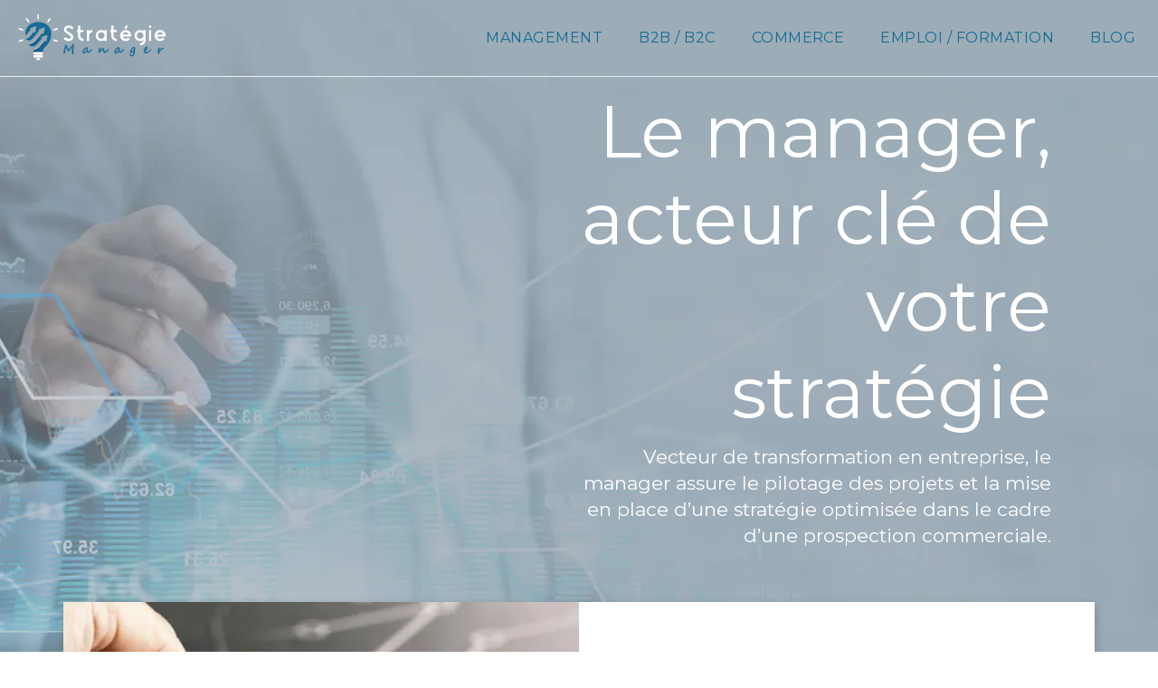

--- FILE ---
content_type: text/html; charset=UTF-8
request_url: https://www.strategie-manager.fr/
body_size: 16374
content:
<!DOCTYPE html>
<html lang="fr-FR">
<head>
<meta charset="UTF-8" />
<meta name="viewport" content="width=device-width">
<link rel="shortcut icon" href="/wp-content/uploads/2022/02/innovation.svg" /><meta name='robots' content='max-image-preview:large' />
<link rel='dns-prefetch' href='//cdnjs.cloudflare.com' />
<title>Business & management : clés de réussite</title><meta name="description" content="Découvrez le guide ultime du management et des techniques de vente infaillibles pour rentabiliser votre business à court, moyen et long terme."><link rel="alternate" title="oEmbed (JSON)" type="application/json+oembed" href="https://www.strategie-manager.fr/wp-json/oembed/1.0/embed?url=https%3A%2F%2Fwww.strategie-manager.fr%2F" />
<link rel="alternate" title="oEmbed (XML)" type="text/xml+oembed" href="https://www.strategie-manager.fr/wp-json/oembed/1.0/embed?url=https%3A%2F%2Fwww.strategie-manager.fr%2F&#038;format=xml" />
<style id='wp-img-auto-sizes-contain-inline-css' type='text/css'>
img:is([sizes=auto i],[sizes^="auto," i]){contain-intrinsic-size:3000px 1500px}
/*# sourceURL=wp-img-auto-sizes-contain-inline-css */
</style>
<style id='wp-block-library-inline-css' type='text/css'>
:root{--wp-block-synced-color:#7a00df;--wp-block-synced-color--rgb:122,0,223;--wp-bound-block-color:var(--wp-block-synced-color);--wp-editor-canvas-background:#ddd;--wp-admin-theme-color:#007cba;--wp-admin-theme-color--rgb:0,124,186;--wp-admin-theme-color-darker-10:#006ba1;--wp-admin-theme-color-darker-10--rgb:0,107,160.5;--wp-admin-theme-color-darker-20:#005a87;--wp-admin-theme-color-darker-20--rgb:0,90,135;--wp-admin-border-width-focus:2px}@media (min-resolution:192dpi){:root{--wp-admin-border-width-focus:1.5px}}.wp-element-button{cursor:pointer}:root .has-very-light-gray-background-color{background-color:#eee}:root .has-very-dark-gray-background-color{background-color:#313131}:root .has-very-light-gray-color{color:#eee}:root .has-very-dark-gray-color{color:#313131}:root .has-vivid-green-cyan-to-vivid-cyan-blue-gradient-background{background:linear-gradient(135deg,#00d084,#0693e3)}:root .has-purple-crush-gradient-background{background:linear-gradient(135deg,#34e2e4,#4721fb 50%,#ab1dfe)}:root .has-hazy-dawn-gradient-background{background:linear-gradient(135deg,#faaca8,#dad0ec)}:root .has-subdued-olive-gradient-background{background:linear-gradient(135deg,#fafae1,#67a671)}:root .has-atomic-cream-gradient-background{background:linear-gradient(135deg,#fdd79a,#004a59)}:root .has-nightshade-gradient-background{background:linear-gradient(135deg,#330968,#31cdcf)}:root .has-midnight-gradient-background{background:linear-gradient(135deg,#020381,#2874fc)}:root{--wp--preset--font-size--normal:16px;--wp--preset--font-size--huge:42px}.has-regular-font-size{font-size:1em}.has-larger-font-size{font-size:2.625em}.has-normal-font-size{font-size:var(--wp--preset--font-size--normal)}.has-huge-font-size{font-size:var(--wp--preset--font-size--huge)}.has-text-align-center{text-align:center}.has-text-align-left{text-align:left}.has-text-align-right{text-align:right}.has-fit-text{white-space:nowrap!important}#end-resizable-editor-section{display:none}.aligncenter{clear:both}.items-justified-left{justify-content:flex-start}.items-justified-center{justify-content:center}.items-justified-right{justify-content:flex-end}.items-justified-space-between{justify-content:space-between}.screen-reader-text{border:0;clip-path:inset(50%);height:1px;margin:-1px;overflow:hidden;padding:0;position:absolute;width:1px;word-wrap:normal!important}.screen-reader-text:focus{background-color:#ddd;clip-path:none;color:#444;display:block;font-size:1em;height:auto;left:5px;line-height:normal;padding:15px 23px 14px;text-decoration:none;top:5px;width:auto;z-index:100000}html :where(.has-border-color){border-style:solid}html :where([style*=border-top-color]){border-top-style:solid}html :where([style*=border-right-color]){border-right-style:solid}html :where([style*=border-bottom-color]){border-bottom-style:solid}html :where([style*=border-left-color]){border-left-style:solid}html :where([style*=border-width]){border-style:solid}html :where([style*=border-top-width]){border-top-style:solid}html :where([style*=border-right-width]){border-right-style:solid}html :where([style*=border-bottom-width]){border-bottom-style:solid}html :where([style*=border-left-width]){border-left-style:solid}html :where(img[class*=wp-image-]){height:auto;max-width:100%}:where(figure){margin:0 0 1em}html :where(.is-position-sticky){--wp-admin--admin-bar--position-offset:var(--wp-admin--admin-bar--height,0px)}@media screen and (max-width:600px){html :where(.is-position-sticky){--wp-admin--admin-bar--position-offset:0px}}

/*# sourceURL=wp-block-library-inline-css */
</style><style id='wp-block-cover-inline-css' type='text/css'>
.wp-block-cover,.wp-block-cover-image{align-items:center;background-position:50%;box-sizing:border-box;display:flex;justify-content:center;min-height:430px;overflow:hidden;overflow:clip;padding:1em;position:relative}.wp-block-cover .has-background-dim:not([class*=-background-color]),.wp-block-cover-image .has-background-dim:not([class*=-background-color]),.wp-block-cover-image.has-background-dim:not([class*=-background-color]),.wp-block-cover.has-background-dim:not([class*=-background-color]){background-color:#000}.wp-block-cover .has-background-dim.has-background-gradient,.wp-block-cover-image .has-background-dim.has-background-gradient{background-color:initial}.wp-block-cover-image.has-background-dim:before,.wp-block-cover.has-background-dim:before{background-color:inherit;content:""}.wp-block-cover .wp-block-cover__background,.wp-block-cover .wp-block-cover__gradient-background,.wp-block-cover-image .wp-block-cover__background,.wp-block-cover-image .wp-block-cover__gradient-background,.wp-block-cover-image.has-background-dim:not(.has-background-gradient):before,.wp-block-cover.has-background-dim:not(.has-background-gradient):before{bottom:0;left:0;opacity:.5;position:absolute;right:0;top:0}.wp-block-cover-image.has-background-dim.has-background-dim-10 .wp-block-cover__background,.wp-block-cover-image.has-background-dim.has-background-dim-10 .wp-block-cover__gradient-background,.wp-block-cover-image.has-background-dim.has-background-dim-10:not(.has-background-gradient):before,.wp-block-cover.has-background-dim.has-background-dim-10 .wp-block-cover__background,.wp-block-cover.has-background-dim.has-background-dim-10 .wp-block-cover__gradient-background,.wp-block-cover.has-background-dim.has-background-dim-10:not(.has-background-gradient):before{opacity:.1}.wp-block-cover-image.has-background-dim.has-background-dim-20 .wp-block-cover__background,.wp-block-cover-image.has-background-dim.has-background-dim-20 .wp-block-cover__gradient-background,.wp-block-cover-image.has-background-dim.has-background-dim-20:not(.has-background-gradient):before,.wp-block-cover.has-background-dim.has-background-dim-20 .wp-block-cover__background,.wp-block-cover.has-background-dim.has-background-dim-20 .wp-block-cover__gradient-background,.wp-block-cover.has-background-dim.has-background-dim-20:not(.has-background-gradient):before{opacity:.2}.wp-block-cover-image.has-background-dim.has-background-dim-30 .wp-block-cover__background,.wp-block-cover-image.has-background-dim.has-background-dim-30 .wp-block-cover__gradient-background,.wp-block-cover-image.has-background-dim.has-background-dim-30:not(.has-background-gradient):before,.wp-block-cover.has-background-dim.has-background-dim-30 .wp-block-cover__background,.wp-block-cover.has-background-dim.has-background-dim-30 .wp-block-cover__gradient-background,.wp-block-cover.has-background-dim.has-background-dim-30:not(.has-background-gradient):before{opacity:.3}.wp-block-cover-image.has-background-dim.has-background-dim-40 .wp-block-cover__background,.wp-block-cover-image.has-background-dim.has-background-dim-40 .wp-block-cover__gradient-background,.wp-block-cover-image.has-background-dim.has-background-dim-40:not(.has-background-gradient):before,.wp-block-cover.has-background-dim.has-background-dim-40 .wp-block-cover__background,.wp-block-cover.has-background-dim.has-background-dim-40 .wp-block-cover__gradient-background,.wp-block-cover.has-background-dim.has-background-dim-40:not(.has-background-gradient):before{opacity:.4}.wp-block-cover-image.has-background-dim.has-background-dim-50 .wp-block-cover__background,.wp-block-cover-image.has-background-dim.has-background-dim-50 .wp-block-cover__gradient-background,.wp-block-cover-image.has-background-dim.has-background-dim-50:not(.has-background-gradient):before,.wp-block-cover.has-background-dim.has-background-dim-50 .wp-block-cover__background,.wp-block-cover.has-background-dim.has-background-dim-50 .wp-block-cover__gradient-background,.wp-block-cover.has-background-dim.has-background-dim-50:not(.has-background-gradient):before{opacity:.5}.wp-block-cover-image.has-background-dim.has-background-dim-60 .wp-block-cover__background,.wp-block-cover-image.has-background-dim.has-background-dim-60 .wp-block-cover__gradient-background,.wp-block-cover-image.has-background-dim.has-background-dim-60:not(.has-background-gradient):before,.wp-block-cover.has-background-dim.has-background-dim-60 .wp-block-cover__background,.wp-block-cover.has-background-dim.has-background-dim-60 .wp-block-cover__gradient-background,.wp-block-cover.has-background-dim.has-background-dim-60:not(.has-background-gradient):before{opacity:.6}.wp-block-cover-image.has-background-dim.has-background-dim-70 .wp-block-cover__background,.wp-block-cover-image.has-background-dim.has-background-dim-70 .wp-block-cover__gradient-background,.wp-block-cover-image.has-background-dim.has-background-dim-70:not(.has-background-gradient):before,.wp-block-cover.has-background-dim.has-background-dim-70 .wp-block-cover__background,.wp-block-cover.has-background-dim.has-background-dim-70 .wp-block-cover__gradient-background,.wp-block-cover.has-background-dim.has-background-dim-70:not(.has-background-gradient):before{opacity:.7}.wp-block-cover-image.has-background-dim.has-background-dim-80 .wp-block-cover__background,.wp-block-cover-image.has-background-dim.has-background-dim-80 .wp-block-cover__gradient-background,.wp-block-cover-image.has-background-dim.has-background-dim-80:not(.has-background-gradient):before,.wp-block-cover.has-background-dim.has-background-dim-80 .wp-block-cover__background,.wp-block-cover.has-background-dim.has-background-dim-80 .wp-block-cover__gradient-background,.wp-block-cover.has-background-dim.has-background-dim-80:not(.has-background-gradient):before{opacity:.8}.wp-block-cover-image.has-background-dim.has-background-dim-90 .wp-block-cover__background,.wp-block-cover-image.has-background-dim.has-background-dim-90 .wp-block-cover__gradient-background,.wp-block-cover-image.has-background-dim.has-background-dim-90:not(.has-background-gradient):before,.wp-block-cover.has-background-dim.has-background-dim-90 .wp-block-cover__background,.wp-block-cover.has-background-dim.has-background-dim-90 .wp-block-cover__gradient-background,.wp-block-cover.has-background-dim.has-background-dim-90:not(.has-background-gradient):before{opacity:.9}.wp-block-cover-image.has-background-dim.has-background-dim-100 .wp-block-cover__background,.wp-block-cover-image.has-background-dim.has-background-dim-100 .wp-block-cover__gradient-background,.wp-block-cover-image.has-background-dim.has-background-dim-100:not(.has-background-gradient):before,.wp-block-cover.has-background-dim.has-background-dim-100 .wp-block-cover__background,.wp-block-cover.has-background-dim.has-background-dim-100 .wp-block-cover__gradient-background,.wp-block-cover.has-background-dim.has-background-dim-100:not(.has-background-gradient):before{opacity:1}.wp-block-cover .wp-block-cover__background.has-background-dim.has-background-dim-0,.wp-block-cover .wp-block-cover__gradient-background.has-background-dim.has-background-dim-0,.wp-block-cover-image .wp-block-cover__background.has-background-dim.has-background-dim-0,.wp-block-cover-image .wp-block-cover__gradient-background.has-background-dim.has-background-dim-0{opacity:0}.wp-block-cover .wp-block-cover__background.has-background-dim.has-background-dim-10,.wp-block-cover .wp-block-cover__gradient-background.has-background-dim.has-background-dim-10,.wp-block-cover-image .wp-block-cover__background.has-background-dim.has-background-dim-10,.wp-block-cover-image .wp-block-cover__gradient-background.has-background-dim.has-background-dim-10{opacity:.1}.wp-block-cover .wp-block-cover__background.has-background-dim.has-background-dim-20,.wp-block-cover .wp-block-cover__gradient-background.has-background-dim.has-background-dim-20,.wp-block-cover-image .wp-block-cover__background.has-background-dim.has-background-dim-20,.wp-block-cover-image .wp-block-cover__gradient-background.has-background-dim.has-background-dim-20{opacity:.2}.wp-block-cover .wp-block-cover__background.has-background-dim.has-background-dim-30,.wp-block-cover .wp-block-cover__gradient-background.has-background-dim.has-background-dim-30,.wp-block-cover-image .wp-block-cover__background.has-background-dim.has-background-dim-30,.wp-block-cover-image .wp-block-cover__gradient-background.has-background-dim.has-background-dim-30{opacity:.3}.wp-block-cover .wp-block-cover__background.has-background-dim.has-background-dim-40,.wp-block-cover .wp-block-cover__gradient-background.has-background-dim.has-background-dim-40,.wp-block-cover-image .wp-block-cover__background.has-background-dim.has-background-dim-40,.wp-block-cover-image .wp-block-cover__gradient-background.has-background-dim.has-background-dim-40{opacity:.4}.wp-block-cover .wp-block-cover__background.has-background-dim.has-background-dim-50,.wp-block-cover .wp-block-cover__gradient-background.has-background-dim.has-background-dim-50,.wp-block-cover-image .wp-block-cover__background.has-background-dim.has-background-dim-50,.wp-block-cover-image .wp-block-cover__gradient-background.has-background-dim.has-background-dim-50{opacity:.5}.wp-block-cover .wp-block-cover__background.has-background-dim.has-background-dim-60,.wp-block-cover .wp-block-cover__gradient-background.has-background-dim.has-background-dim-60,.wp-block-cover-image .wp-block-cover__background.has-background-dim.has-background-dim-60,.wp-block-cover-image .wp-block-cover__gradient-background.has-background-dim.has-background-dim-60{opacity:.6}.wp-block-cover .wp-block-cover__background.has-background-dim.has-background-dim-70,.wp-block-cover .wp-block-cover__gradient-background.has-background-dim.has-background-dim-70,.wp-block-cover-image .wp-block-cover__background.has-background-dim.has-background-dim-70,.wp-block-cover-image .wp-block-cover__gradient-background.has-background-dim.has-background-dim-70{opacity:.7}.wp-block-cover .wp-block-cover__background.has-background-dim.has-background-dim-80,.wp-block-cover .wp-block-cover__gradient-background.has-background-dim.has-background-dim-80,.wp-block-cover-image .wp-block-cover__background.has-background-dim.has-background-dim-80,.wp-block-cover-image .wp-block-cover__gradient-background.has-background-dim.has-background-dim-80{opacity:.8}.wp-block-cover .wp-block-cover__background.has-background-dim.has-background-dim-90,.wp-block-cover .wp-block-cover__gradient-background.has-background-dim.has-background-dim-90,.wp-block-cover-image .wp-block-cover__background.has-background-dim.has-background-dim-90,.wp-block-cover-image .wp-block-cover__gradient-background.has-background-dim.has-background-dim-90{opacity:.9}.wp-block-cover .wp-block-cover__background.has-background-dim.has-background-dim-100,.wp-block-cover .wp-block-cover__gradient-background.has-background-dim.has-background-dim-100,.wp-block-cover-image .wp-block-cover__background.has-background-dim.has-background-dim-100,.wp-block-cover-image .wp-block-cover__gradient-background.has-background-dim.has-background-dim-100{opacity:1}.wp-block-cover-image.alignleft,.wp-block-cover-image.alignright,.wp-block-cover.alignleft,.wp-block-cover.alignright{max-width:420px;width:100%}.wp-block-cover-image.aligncenter,.wp-block-cover-image.alignleft,.wp-block-cover-image.alignright,.wp-block-cover.aligncenter,.wp-block-cover.alignleft,.wp-block-cover.alignright{display:flex}.wp-block-cover .wp-block-cover__inner-container,.wp-block-cover-image .wp-block-cover__inner-container{color:inherit;position:relative;width:100%}.wp-block-cover-image.is-position-top-left,.wp-block-cover.is-position-top-left{align-items:flex-start;justify-content:flex-start}.wp-block-cover-image.is-position-top-center,.wp-block-cover.is-position-top-center{align-items:flex-start;justify-content:center}.wp-block-cover-image.is-position-top-right,.wp-block-cover.is-position-top-right{align-items:flex-start;justify-content:flex-end}.wp-block-cover-image.is-position-center-left,.wp-block-cover.is-position-center-left{align-items:center;justify-content:flex-start}.wp-block-cover-image.is-position-center-center,.wp-block-cover.is-position-center-center{align-items:center;justify-content:center}.wp-block-cover-image.is-position-center-right,.wp-block-cover.is-position-center-right{align-items:center;justify-content:flex-end}.wp-block-cover-image.is-position-bottom-left,.wp-block-cover.is-position-bottom-left{align-items:flex-end;justify-content:flex-start}.wp-block-cover-image.is-position-bottom-center,.wp-block-cover.is-position-bottom-center{align-items:flex-end;justify-content:center}.wp-block-cover-image.is-position-bottom-right,.wp-block-cover.is-position-bottom-right{align-items:flex-end;justify-content:flex-end}.wp-block-cover-image.has-custom-content-position.has-custom-content-position .wp-block-cover__inner-container,.wp-block-cover.has-custom-content-position.has-custom-content-position .wp-block-cover__inner-container{margin:0}.wp-block-cover-image.has-custom-content-position.has-custom-content-position.is-position-bottom-left .wp-block-cover__inner-container,.wp-block-cover-image.has-custom-content-position.has-custom-content-position.is-position-bottom-right .wp-block-cover__inner-container,.wp-block-cover-image.has-custom-content-position.has-custom-content-position.is-position-center-left .wp-block-cover__inner-container,.wp-block-cover-image.has-custom-content-position.has-custom-content-position.is-position-center-right .wp-block-cover__inner-container,.wp-block-cover-image.has-custom-content-position.has-custom-content-position.is-position-top-left .wp-block-cover__inner-container,.wp-block-cover-image.has-custom-content-position.has-custom-content-position.is-position-top-right .wp-block-cover__inner-container,.wp-block-cover.has-custom-content-position.has-custom-content-position.is-position-bottom-left .wp-block-cover__inner-container,.wp-block-cover.has-custom-content-position.has-custom-content-position.is-position-bottom-right .wp-block-cover__inner-container,.wp-block-cover.has-custom-content-position.has-custom-content-position.is-position-center-left .wp-block-cover__inner-container,.wp-block-cover.has-custom-content-position.has-custom-content-position.is-position-center-right .wp-block-cover__inner-container,.wp-block-cover.has-custom-content-position.has-custom-content-position.is-position-top-left .wp-block-cover__inner-container,.wp-block-cover.has-custom-content-position.has-custom-content-position.is-position-top-right .wp-block-cover__inner-container{margin:0;width:auto}.wp-block-cover .wp-block-cover__image-background,.wp-block-cover video.wp-block-cover__video-background,.wp-block-cover-image .wp-block-cover__image-background,.wp-block-cover-image video.wp-block-cover__video-background{border:none;bottom:0;box-shadow:none;height:100%;left:0;margin:0;max-height:none;max-width:none;object-fit:cover;outline:none;padding:0;position:absolute;right:0;top:0;width:100%}.wp-block-cover-image.has-parallax,.wp-block-cover.has-parallax,.wp-block-cover__image-background.has-parallax,video.wp-block-cover__video-background.has-parallax{background-attachment:fixed;background-repeat:no-repeat;background-size:cover}@supports (-webkit-touch-callout:inherit){.wp-block-cover-image.has-parallax,.wp-block-cover.has-parallax,.wp-block-cover__image-background.has-parallax,video.wp-block-cover__video-background.has-parallax{background-attachment:scroll}}@media (prefers-reduced-motion:reduce){.wp-block-cover-image.has-parallax,.wp-block-cover.has-parallax,.wp-block-cover__image-background.has-parallax,video.wp-block-cover__video-background.has-parallax{background-attachment:scroll}}.wp-block-cover-image.is-repeated,.wp-block-cover.is-repeated,.wp-block-cover__image-background.is-repeated,video.wp-block-cover__video-background.is-repeated{background-repeat:repeat;background-size:auto}.wp-block-cover-image-text,.wp-block-cover-image-text a,.wp-block-cover-image-text a:active,.wp-block-cover-image-text a:focus,.wp-block-cover-image-text a:hover,.wp-block-cover-text,.wp-block-cover-text a,.wp-block-cover-text a:active,.wp-block-cover-text a:focus,.wp-block-cover-text a:hover,section.wp-block-cover-image h2,section.wp-block-cover-image h2 a,section.wp-block-cover-image h2 a:active,section.wp-block-cover-image h2 a:focus,section.wp-block-cover-image h2 a:hover{color:#fff}.wp-block-cover-image .wp-block-cover.has-left-content{justify-content:flex-start}.wp-block-cover-image .wp-block-cover.has-right-content{justify-content:flex-end}.wp-block-cover-image.has-left-content .wp-block-cover-image-text,.wp-block-cover.has-left-content .wp-block-cover-text,section.wp-block-cover-image.has-left-content>h2{margin-left:0;text-align:left}.wp-block-cover-image.has-right-content .wp-block-cover-image-text,.wp-block-cover.has-right-content .wp-block-cover-text,section.wp-block-cover-image.has-right-content>h2{margin-right:0;text-align:right}.wp-block-cover .wp-block-cover-text,.wp-block-cover-image .wp-block-cover-image-text,section.wp-block-cover-image>h2{font-size:2em;line-height:1.25;margin-bottom:0;max-width:840px;padding:.44em;text-align:center;z-index:1}:where(.wp-block-cover-image:not(.has-text-color)),:where(.wp-block-cover:not(.has-text-color)){color:#fff}:where(.wp-block-cover-image.is-light:not(.has-text-color)),:where(.wp-block-cover.is-light:not(.has-text-color)){color:#000}:root :where(.wp-block-cover h1:not(.has-text-color)),:root :where(.wp-block-cover h2:not(.has-text-color)),:root :where(.wp-block-cover h3:not(.has-text-color)),:root :where(.wp-block-cover h4:not(.has-text-color)),:root :where(.wp-block-cover h5:not(.has-text-color)),:root :where(.wp-block-cover h6:not(.has-text-color)),:root :where(.wp-block-cover p:not(.has-text-color)){color:inherit}body:not(.editor-styles-wrapper) .wp-block-cover:not(.wp-block-cover:has(.wp-block-cover__background+.wp-block-cover__inner-container)) .wp-block-cover__image-background,body:not(.editor-styles-wrapper) .wp-block-cover:not(.wp-block-cover:has(.wp-block-cover__background+.wp-block-cover__inner-container)) .wp-block-cover__video-background{z-index:0}body:not(.editor-styles-wrapper) .wp-block-cover:not(.wp-block-cover:has(.wp-block-cover__background+.wp-block-cover__inner-container)) .wp-block-cover__background,body:not(.editor-styles-wrapper) .wp-block-cover:not(.wp-block-cover:has(.wp-block-cover__background+.wp-block-cover__inner-container)) .wp-block-cover__gradient-background,body:not(.editor-styles-wrapper) .wp-block-cover:not(.wp-block-cover:has(.wp-block-cover__background+.wp-block-cover__inner-container)) .wp-block-cover__inner-container,body:not(.editor-styles-wrapper) .wp-block-cover:not(.wp-block-cover:has(.wp-block-cover__background+.wp-block-cover__inner-container)).has-background-dim:not(.has-background-gradient):before{z-index:1}.has-modal-open body:not(.editor-styles-wrapper) .wp-block-cover:not(.wp-block-cover:has(.wp-block-cover__background+.wp-block-cover__inner-container)) .wp-block-cover__inner-container{z-index:auto}
/*# sourceURL=https://www.strategie-manager.fr/wp-includes/blocks/cover/style.min.css */
</style>
<style id='wp-block-heading-inline-css' type='text/css'>
h1:where(.wp-block-heading).has-background,h2:where(.wp-block-heading).has-background,h3:where(.wp-block-heading).has-background,h4:where(.wp-block-heading).has-background,h5:where(.wp-block-heading).has-background,h6:where(.wp-block-heading).has-background{padding:1.25em 2.375em}h1.has-text-align-left[style*=writing-mode]:where([style*=vertical-lr]),h1.has-text-align-right[style*=writing-mode]:where([style*=vertical-rl]),h2.has-text-align-left[style*=writing-mode]:where([style*=vertical-lr]),h2.has-text-align-right[style*=writing-mode]:where([style*=vertical-rl]),h3.has-text-align-left[style*=writing-mode]:where([style*=vertical-lr]),h3.has-text-align-right[style*=writing-mode]:where([style*=vertical-rl]),h4.has-text-align-left[style*=writing-mode]:where([style*=vertical-lr]),h4.has-text-align-right[style*=writing-mode]:where([style*=vertical-rl]),h5.has-text-align-left[style*=writing-mode]:where([style*=vertical-lr]),h5.has-text-align-right[style*=writing-mode]:where([style*=vertical-rl]),h6.has-text-align-left[style*=writing-mode]:where([style*=vertical-lr]),h6.has-text-align-right[style*=writing-mode]:where([style*=vertical-rl]){rotate:180deg}
/*# sourceURL=https://www.strategie-manager.fr/wp-includes/blocks/heading/style.min.css */
</style>
<style id='wp-block-image-inline-css' type='text/css'>
.wp-block-image>a,.wp-block-image>figure>a{display:inline-block}.wp-block-image img{box-sizing:border-box;height:auto;max-width:100%;vertical-align:bottom}@media not (prefers-reduced-motion){.wp-block-image img.hide{visibility:hidden}.wp-block-image img.show{animation:show-content-image .4s}}.wp-block-image[style*=border-radius] img,.wp-block-image[style*=border-radius]>a{border-radius:inherit}.wp-block-image.has-custom-border img{box-sizing:border-box}.wp-block-image.aligncenter{text-align:center}.wp-block-image.alignfull>a,.wp-block-image.alignwide>a{width:100%}.wp-block-image.alignfull img,.wp-block-image.alignwide img{height:auto;width:100%}.wp-block-image .aligncenter,.wp-block-image .alignleft,.wp-block-image .alignright,.wp-block-image.aligncenter,.wp-block-image.alignleft,.wp-block-image.alignright{display:table}.wp-block-image .aligncenter>figcaption,.wp-block-image .alignleft>figcaption,.wp-block-image .alignright>figcaption,.wp-block-image.aligncenter>figcaption,.wp-block-image.alignleft>figcaption,.wp-block-image.alignright>figcaption{caption-side:bottom;display:table-caption}.wp-block-image .alignleft{float:left;margin:.5em 1em .5em 0}.wp-block-image .alignright{float:right;margin:.5em 0 .5em 1em}.wp-block-image .aligncenter{margin-left:auto;margin-right:auto}.wp-block-image :where(figcaption){margin-bottom:1em;margin-top:.5em}.wp-block-image.is-style-circle-mask img{border-radius:9999px}@supports ((-webkit-mask-image:none) or (mask-image:none)) or (-webkit-mask-image:none){.wp-block-image.is-style-circle-mask img{border-radius:0;-webkit-mask-image:url('data:image/svg+xml;utf8,<svg viewBox="0 0 100 100" xmlns="http://www.w3.org/2000/svg"><circle cx="50" cy="50" r="50"/></svg>');mask-image:url('data:image/svg+xml;utf8,<svg viewBox="0 0 100 100" xmlns="http://www.w3.org/2000/svg"><circle cx="50" cy="50" r="50"/></svg>');mask-mode:alpha;-webkit-mask-position:center;mask-position:center;-webkit-mask-repeat:no-repeat;mask-repeat:no-repeat;-webkit-mask-size:contain;mask-size:contain}}:root :where(.wp-block-image.is-style-rounded img,.wp-block-image .is-style-rounded img){border-radius:9999px}.wp-block-image figure{margin:0}.wp-lightbox-container{display:flex;flex-direction:column;position:relative}.wp-lightbox-container img{cursor:zoom-in}.wp-lightbox-container img:hover+button{opacity:1}.wp-lightbox-container button{align-items:center;backdrop-filter:blur(16px) saturate(180%);background-color:#5a5a5a40;border:none;border-radius:4px;cursor:zoom-in;display:flex;height:20px;justify-content:center;opacity:0;padding:0;position:absolute;right:16px;text-align:center;top:16px;width:20px;z-index:100}@media not (prefers-reduced-motion){.wp-lightbox-container button{transition:opacity .2s ease}}.wp-lightbox-container button:focus-visible{outline:3px auto #5a5a5a40;outline:3px auto -webkit-focus-ring-color;outline-offset:3px}.wp-lightbox-container button:hover{cursor:pointer;opacity:1}.wp-lightbox-container button:focus{opacity:1}.wp-lightbox-container button:focus,.wp-lightbox-container button:hover,.wp-lightbox-container button:not(:hover):not(:active):not(.has-background){background-color:#5a5a5a40;border:none}.wp-lightbox-overlay{box-sizing:border-box;cursor:zoom-out;height:100vh;left:0;overflow:hidden;position:fixed;top:0;visibility:hidden;width:100%;z-index:100000}.wp-lightbox-overlay .close-button{align-items:center;cursor:pointer;display:flex;justify-content:center;min-height:40px;min-width:40px;padding:0;position:absolute;right:calc(env(safe-area-inset-right) + 16px);top:calc(env(safe-area-inset-top) + 16px);z-index:5000000}.wp-lightbox-overlay .close-button:focus,.wp-lightbox-overlay .close-button:hover,.wp-lightbox-overlay .close-button:not(:hover):not(:active):not(.has-background){background:none;border:none}.wp-lightbox-overlay .lightbox-image-container{height:var(--wp--lightbox-container-height);left:50%;overflow:hidden;position:absolute;top:50%;transform:translate(-50%,-50%);transform-origin:top left;width:var(--wp--lightbox-container-width);z-index:9999999999}.wp-lightbox-overlay .wp-block-image{align-items:center;box-sizing:border-box;display:flex;height:100%;justify-content:center;margin:0;position:relative;transform-origin:0 0;width:100%;z-index:3000000}.wp-lightbox-overlay .wp-block-image img{height:var(--wp--lightbox-image-height);min-height:var(--wp--lightbox-image-height);min-width:var(--wp--lightbox-image-width);width:var(--wp--lightbox-image-width)}.wp-lightbox-overlay .wp-block-image figcaption{display:none}.wp-lightbox-overlay button{background:none;border:none}.wp-lightbox-overlay .scrim{background-color:#fff;height:100%;opacity:.9;position:absolute;width:100%;z-index:2000000}.wp-lightbox-overlay.active{visibility:visible}@media not (prefers-reduced-motion){.wp-lightbox-overlay.active{animation:turn-on-visibility .25s both}.wp-lightbox-overlay.active img{animation:turn-on-visibility .35s both}.wp-lightbox-overlay.show-closing-animation:not(.active){animation:turn-off-visibility .35s both}.wp-lightbox-overlay.show-closing-animation:not(.active) img{animation:turn-off-visibility .25s both}.wp-lightbox-overlay.zoom.active{animation:none;opacity:1;visibility:visible}.wp-lightbox-overlay.zoom.active .lightbox-image-container{animation:lightbox-zoom-in .4s}.wp-lightbox-overlay.zoom.active .lightbox-image-container img{animation:none}.wp-lightbox-overlay.zoom.active .scrim{animation:turn-on-visibility .4s forwards}.wp-lightbox-overlay.zoom.show-closing-animation:not(.active){animation:none}.wp-lightbox-overlay.zoom.show-closing-animation:not(.active) .lightbox-image-container{animation:lightbox-zoom-out .4s}.wp-lightbox-overlay.zoom.show-closing-animation:not(.active) .lightbox-image-container img{animation:none}.wp-lightbox-overlay.zoom.show-closing-animation:not(.active) .scrim{animation:turn-off-visibility .4s forwards}}@keyframes show-content-image{0%{visibility:hidden}99%{visibility:hidden}to{visibility:visible}}@keyframes turn-on-visibility{0%{opacity:0}to{opacity:1}}@keyframes turn-off-visibility{0%{opacity:1;visibility:visible}99%{opacity:0;visibility:visible}to{opacity:0;visibility:hidden}}@keyframes lightbox-zoom-in{0%{transform:translate(calc((-100vw + var(--wp--lightbox-scrollbar-width))/2 + var(--wp--lightbox-initial-left-position)),calc(-50vh + var(--wp--lightbox-initial-top-position))) scale(var(--wp--lightbox-scale))}to{transform:translate(-50%,-50%) scale(1)}}@keyframes lightbox-zoom-out{0%{transform:translate(-50%,-50%) scale(1);visibility:visible}99%{visibility:visible}to{transform:translate(calc((-100vw + var(--wp--lightbox-scrollbar-width))/2 + var(--wp--lightbox-initial-left-position)),calc(-50vh + var(--wp--lightbox-initial-top-position))) scale(var(--wp--lightbox-scale));visibility:hidden}}
/*# sourceURL=https://www.strategie-manager.fr/wp-includes/blocks/image/style.min.css */
</style>
<style id='wp-block-columns-inline-css' type='text/css'>
.wp-block-columns{box-sizing:border-box;display:flex;flex-wrap:wrap!important}@media (min-width:782px){.wp-block-columns{flex-wrap:nowrap!important}}.wp-block-columns{align-items:normal!important}.wp-block-columns.are-vertically-aligned-top{align-items:flex-start}.wp-block-columns.are-vertically-aligned-center{align-items:center}.wp-block-columns.are-vertically-aligned-bottom{align-items:flex-end}@media (max-width:781px){.wp-block-columns:not(.is-not-stacked-on-mobile)>.wp-block-column{flex-basis:100%!important}}@media (min-width:782px){.wp-block-columns:not(.is-not-stacked-on-mobile)>.wp-block-column{flex-basis:0;flex-grow:1}.wp-block-columns:not(.is-not-stacked-on-mobile)>.wp-block-column[style*=flex-basis]{flex-grow:0}}.wp-block-columns.is-not-stacked-on-mobile{flex-wrap:nowrap!important}.wp-block-columns.is-not-stacked-on-mobile>.wp-block-column{flex-basis:0;flex-grow:1}.wp-block-columns.is-not-stacked-on-mobile>.wp-block-column[style*=flex-basis]{flex-grow:0}:where(.wp-block-columns){margin-bottom:1.75em}:where(.wp-block-columns.has-background){padding:1.25em 2.375em}.wp-block-column{flex-grow:1;min-width:0;overflow-wrap:break-word;word-break:break-word}.wp-block-column.is-vertically-aligned-top{align-self:flex-start}.wp-block-column.is-vertically-aligned-center{align-self:center}.wp-block-column.is-vertically-aligned-bottom{align-self:flex-end}.wp-block-column.is-vertically-aligned-stretch{align-self:stretch}.wp-block-column.is-vertically-aligned-bottom,.wp-block-column.is-vertically-aligned-center,.wp-block-column.is-vertically-aligned-top{width:100%}
/*# sourceURL=https://www.strategie-manager.fr/wp-includes/blocks/columns/style.min.css */
</style>
<style id='wp-block-group-inline-css' type='text/css'>
.wp-block-group{box-sizing:border-box}:where(.wp-block-group.wp-block-group-is-layout-constrained){position:relative}
/*# sourceURL=https://www.strategie-manager.fr/wp-includes/blocks/group/style.min.css */
</style>
<style id='wp-block-paragraph-inline-css' type='text/css'>
.is-small-text{font-size:.875em}.is-regular-text{font-size:1em}.is-large-text{font-size:2.25em}.is-larger-text{font-size:3em}.has-drop-cap:not(:focus):first-letter{float:left;font-size:8.4em;font-style:normal;font-weight:100;line-height:.68;margin:.05em .1em 0 0;text-transform:uppercase}body.rtl .has-drop-cap:not(:focus):first-letter{float:none;margin-left:.1em}p.has-drop-cap.has-background{overflow:hidden}:root :where(p.has-background){padding:1.25em 2.375em}:where(p.has-text-color:not(.has-link-color)) a{color:inherit}p.has-text-align-left[style*="writing-mode:vertical-lr"],p.has-text-align-right[style*="writing-mode:vertical-rl"]{rotate:180deg}
/*# sourceURL=https://www.strategie-manager.fr/wp-includes/blocks/paragraph/style.min.css */
</style>
<style id='wp-block-spacer-inline-css' type='text/css'>
.wp-block-spacer{clear:both}
/*# sourceURL=https://www.strategie-manager.fr/wp-includes/blocks/spacer/style.min.css */
</style>
<style id='global-styles-inline-css' type='text/css'>
:root{--wp--preset--aspect-ratio--square: 1;--wp--preset--aspect-ratio--4-3: 4/3;--wp--preset--aspect-ratio--3-4: 3/4;--wp--preset--aspect-ratio--3-2: 3/2;--wp--preset--aspect-ratio--2-3: 2/3;--wp--preset--aspect-ratio--16-9: 16/9;--wp--preset--aspect-ratio--9-16: 9/16;--wp--preset--color--black: #000000;--wp--preset--color--cyan-bluish-gray: #abb8c3;--wp--preset--color--white: #ffffff;--wp--preset--color--pale-pink: #f78da7;--wp--preset--color--vivid-red: #cf2e2e;--wp--preset--color--luminous-vivid-orange: #ff6900;--wp--preset--color--luminous-vivid-amber: #fcb900;--wp--preset--color--light-green-cyan: #7bdcb5;--wp--preset--color--vivid-green-cyan: #00d084;--wp--preset--color--pale-cyan-blue: #8ed1fc;--wp--preset--color--vivid-cyan-blue: #0693e3;--wp--preset--color--vivid-purple: #9b51e0;--wp--preset--color--base: #f9f9f9;--wp--preset--color--base-2: #ffffff;--wp--preset--color--contrast: #111111;--wp--preset--color--contrast-2: #636363;--wp--preset--color--contrast-3: #A4A4A4;--wp--preset--color--accent: #cfcabe;--wp--preset--color--accent-2: #c2a990;--wp--preset--color--accent-3: #d8613c;--wp--preset--color--accent-4: #b1c5a4;--wp--preset--color--accent-5: #b5bdbc;--wp--preset--gradient--vivid-cyan-blue-to-vivid-purple: linear-gradient(135deg,rgb(6,147,227) 0%,rgb(155,81,224) 100%);--wp--preset--gradient--light-green-cyan-to-vivid-green-cyan: linear-gradient(135deg,rgb(122,220,180) 0%,rgb(0,208,130) 100%);--wp--preset--gradient--luminous-vivid-amber-to-luminous-vivid-orange: linear-gradient(135deg,rgb(252,185,0) 0%,rgb(255,105,0) 100%);--wp--preset--gradient--luminous-vivid-orange-to-vivid-red: linear-gradient(135deg,rgb(255,105,0) 0%,rgb(207,46,46) 100%);--wp--preset--gradient--very-light-gray-to-cyan-bluish-gray: linear-gradient(135deg,rgb(238,238,238) 0%,rgb(169,184,195) 100%);--wp--preset--gradient--cool-to-warm-spectrum: linear-gradient(135deg,rgb(74,234,220) 0%,rgb(151,120,209) 20%,rgb(207,42,186) 40%,rgb(238,44,130) 60%,rgb(251,105,98) 80%,rgb(254,248,76) 100%);--wp--preset--gradient--blush-light-purple: linear-gradient(135deg,rgb(255,206,236) 0%,rgb(152,150,240) 100%);--wp--preset--gradient--blush-bordeaux: linear-gradient(135deg,rgb(254,205,165) 0%,rgb(254,45,45) 50%,rgb(107,0,62) 100%);--wp--preset--gradient--luminous-dusk: linear-gradient(135deg,rgb(255,203,112) 0%,rgb(199,81,192) 50%,rgb(65,88,208) 100%);--wp--preset--gradient--pale-ocean: linear-gradient(135deg,rgb(255,245,203) 0%,rgb(182,227,212) 50%,rgb(51,167,181) 100%);--wp--preset--gradient--electric-grass: linear-gradient(135deg,rgb(202,248,128) 0%,rgb(113,206,126) 100%);--wp--preset--gradient--midnight: linear-gradient(135deg,rgb(2,3,129) 0%,rgb(40,116,252) 100%);--wp--preset--gradient--gradient-1: linear-gradient(to bottom, #cfcabe 0%, #F9F9F9 100%);--wp--preset--gradient--gradient-2: linear-gradient(to bottom, #C2A990 0%, #F9F9F9 100%);--wp--preset--gradient--gradient-3: linear-gradient(to bottom, #D8613C 0%, #F9F9F9 100%);--wp--preset--gradient--gradient-4: linear-gradient(to bottom, #B1C5A4 0%, #F9F9F9 100%);--wp--preset--gradient--gradient-5: linear-gradient(to bottom, #B5BDBC 0%, #F9F9F9 100%);--wp--preset--gradient--gradient-6: linear-gradient(to bottom, #A4A4A4 0%, #F9F9F9 100%);--wp--preset--gradient--gradient-7: linear-gradient(to bottom, #cfcabe 50%, #F9F9F9 50%);--wp--preset--gradient--gradient-8: linear-gradient(to bottom, #C2A990 50%, #F9F9F9 50%);--wp--preset--gradient--gradient-9: linear-gradient(to bottom, #D8613C 50%, #F9F9F9 50%);--wp--preset--gradient--gradient-10: linear-gradient(to bottom, #B1C5A4 50%, #F9F9F9 50%);--wp--preset--gradient--gradient-11: linear-gradient(to bottom, #B5BDBC 50%, #F9F9F9 50%);--wp--preset--gradient--gradient-12: linear-gradient(to bottom, #A4A4A4 50%, #F9F9F9 50%);--wp--preset--font-size--small: 13px;--wp--preset--font-size--medium: 20px;--wp--preset--font-size--large: 36px;--wp--preset--font-size--x-large: 42px;--wp--preset--spacing--20: min(1.5rem, 2vw);--wp--preset--spacing--30: min(2.5rem, 3vw);--wp--preset--spacing--40: min(4rem, 5vw);--wp--preset--spacing--50: min(6.5rem, 8vw);--wp--preset--spacing--60: min(10.5rem, 13vw);--wp--preset--spacing--70: 3.38rem;--wp--preset--spacing--80: 5.06rem;--wp--preset--spacing--10: 1rem;--wp--preset--shadow--natural: 6px 6px 9px rgba(0, 0, 0, 0.2);--wp--preset--shadow--deep: 12px 12px 50px rgba(0, 0, 0, 0.4);--wp--preset--shadow--sharp: 6px 6px 0px rgba(0, 0, 0, 0.2);--wp--preset--shadow--outlined: 6px 6px 0px -3px rgb(255, 255, 255), 6px 6px rgb(0, 0, 0);--wp--preset--shadow--crisp: 6px 6px 0px rgb(0, 0, 0);}:root { --wp--style--global--content-size: 1320px;--wp--style--global--wide-size: 1920px; }:where(body) { margin: 0; }.wp-site-blocks { padding-top: var(--wp--style--root--padding-top); padding-bottom: var(--wp--style--root--padding-bottom); }.has-global-padding { padding-right: var(--wp--style--root--padding-right); padding-left: var(--wp--style--root--padding-left); }.has-global-padding > .alignfull { margin-right: calc(var(--wp--style--root--padding-right) * -1); margin-left: calc(var(--wp--style--root--padding-left) * -1); }.has-global-padding :where(:not(.alignfull.is-layout-flow) > .has-global-padding:not(.wp-block-block, .alignfull)) { padding-right: 0; padding-left: 0; }.has-global-padding :where(:not(.alignfull.is-layout-flow) > .has-global-padding:not(.wp-block-block, .alignfull)) > .alignfull { margin-left: 0; margin-right: 0; }.wp-site-blocks > .alignleft { float: left; margin-right: 2em; }.wp-site-blocks > .alignright { float: right; margin-left: 2em; }.wp-site-blocks > .aligncenter { justify-content: center; margin-left: auto; margin-right: auto; }:where(.wp-site-blocks) > * { margin-block-start: 1.2rem; margin-block-end: 0; }:where(.wp-site-blocks) > :first-child { margin-block-start: 0; }:where(.wp-site-blocks) > :last-child { margin-block-end: 0; }:root { --wp--style--block-gap: 1.2rem; }:root :where(.is-layout-flow) > :first-child{margin-block-start: 0;}:root :where(.is-layout-flow) > :last-child{margin-block-end: 0;}:root :where(.is-layout-flow) > *{margin-block-start: 1.2rem;margin-block-end: 0;}:root :where(.is-layout-constrained) > :first-child{margin-block-start: 0;}:root :where(.is-layout-constrained) > :last-child{margin-block-end: 0;}:root :where(.is-layout-constrained) > *{margin-block-start: 1.2rem;margin-block-end: 0;}:root :where(.is-layout-flex){gap: 1.2rem;}:root :where(.is-layout-grid){gap: 1.2rem;}.is-layout-flow > .alignleft{float: left;margin-inline-start: 0;margin-inline-end: 2em;}.is-layout-flow > .alignright{float: right;margin-inline-start: 2em;margin-inline-end: 0;}.is-layout-flow > .aligncenter{margin-left: auto !important;margin-right: auto !important;}.is-layout-constrained > .alignleft{float: left;margin-inline-start: 0;margin-inline-end: 2em;}.is-layout-constrained > .alignright{float: right;margin-inline-start: 2em;margin-inline-end: 0;}.is-layout-constrained > .aligncenter{margin-left: auto !important;margin-right: auto !important;}.is-layout-constrained > :where(:not(.alignleft):not(.alignright):not(.alignfull)){max-width: var(--wp--style--global--content-size);margin-left: auto !important;margin-right: auto !important;}.is-layout-constrained > .alignwide{max-width: var(--wp--style--global--wide-size);}body .is-layout-flex{display: flex;}.is-layout-flex{flex-wrap: wrap;align-items: center;}.is-layout-flex > :is(*, div){margin: 0;}body .is-layout-grid{display: grid;}.is-layout-grid > :is(*, div){margin: 0;}body{--wp--style--root--padding-top: 0px;--wp--style--root--padding-right: var(--wp--preset--spacing--50);--wp--style--root--padding-bottom: 0px;--wp--style--root--padding-left: var(--wp--preset--spacing--50);}a:where(:not(.wp-element-button)){text-decoration: underline;}:root :where(a:where(:not(.wp-element-button)):hover){text-decoration: none;}:root :where(.wp-element-button, .wp-block-button__link){background-color: var(--wp--preset--color--contrast);border-radius: .33rem;border-color: var(--wp--preset--color--contrast);border-width: 0;color: var(--wp--preset--color--base);font-family: inherit;font-size: var(--wp--preset--font-size--small);font-style: normal;font-weight: 500;letter-spacing: inherit;line-height: inherit;padding-top: 0.6rem;padding-right: 1rem;padding-bottom: 0.6rem;padding-left: 1rem;text-decoration: none;text-transform: inherit;}:root :where(.wp-element-button:hover, .wp-block-button__link:hover){background-color: var(--wp--preset--color--contrast-2);border-color: var(--wp--preset--color--contrast-2);color: var(--wp--preset--color--base);}:root :where(.wp-element-button:focus, .wp-block-button__link:focus){background-color: var(--wp--preset--color--contrast-2);border-color: var(--wp--preset--color--contrast-2);color: var(--wp--preset--color--base);outline-color: var(--wp--preset--color--contrast);outline-offset: 2px;outline-style: dotted;outline-width: 1px;}:root :where(.wp-element-button:active, .wp-block-button__link:active){background-color: var(--wp--preset--color--contrast);color: var(--wp--preset--color--base);}:root :where(.wp-element-caption, .wp-block-audio figcaption, .wp-block-embed figcaption, .wp-block-gallery figcaption, .wp-block-image figcaption, .wp-block-table figcaption, .wp-block-video figcaption){color: var(--wp--preset--color--contrast-2);font-family: var(--wp--preset--font-family--body);font-size: 0.8rem;}.has-black-color{color: var(--wp--preset--color--black) !important;}.has-cyan-bluish-gray-color{color: var(--wp--preset--color--cyan-bluish-gray) !important;}.has-white-color{color: var(--wp--preset--color--white) !important;}.has-pale-pink-color{color: var(--wp--preset--color--pale-pink) !important;}.has-vivid-red-color{color: var(--wp--preset--color--vivid-red) !important;}.has-luminous-vivid-orange-color{color: var(--wp--preset--color--luminous-vivid-orange) !important;}.has-luminous-vivid-amber-color{color: var(--wp--preset--color--luminous-vivid-amber) !important;}.has-light-green-cyan-color{color: var(--wp--preset--color--light-green-cyan) !important;}.has-vivid-green-cyan-color{color: var(--wp--preset--color--vivid-green-cyan) !important;}.has-pale-cyan-blue-color{color: var(--wp--preset--color--pale-cyan-blue) !important;}.has-vivid-cyan-blue-color{color: var(--wp--preset--color--vivid-cyan-blue) !important;}.has-vivid-purple-color{color: var(--wp--preset--color--vivid-purple) !important;}.has-base-color{color: var(--wp--preset--color--base) !important;}.has-base-2-color{color: var(--wp--preset--color--base-2) !important;}.has-contrast-color{color: var(--wp--preset--color--contrast) !important;}.has-contrast-2-color{color: var(--wp--preset--color--contrast-2) !important;}.has-contrast-3-color{color: var(--wp--preset--color--contrast-3) !important;}.has-accent-color{color: var(--wp--preset--color--accent) !important;}.has-accent-2-color{color: var(--wp--preset--color--accent-2) !important;}.has-accent-3-color{color: var(--wp--preset--color--accent-3) !important;}.has-accent-4-color{color: var(--wp--preset--color--accent-4) !important;}.has-accent-5-color{color: var(--wp--preset--color--accent-5) !important;}.has-black-background-color{background-color: var(--wp--preset--color--black) !important;}.has-cyan-bluish-gray-background-color{background-color: var(--wp--preset--color--cyan-bluish-gray) !important;}.has-white-background-color{background-color: var(--wp--preset--color--white) !important;}.has-pale-pink-background-color{background-color: var(--wp--preset--color--pale-pink) !important;}.has-vivid-red-background-color{background-color: var(--wp--preset--color--vivid-red) !important;}.has-luminous-vivid-orange-background-color{background-color: var(--wp--preset--color--luminous-vivid-orange) !important;}.has-luminous-vivid-amber-background-color{background-color: var(--wp--preset--color--luminous-vivid-amber) !important;}.has-light-green-cyan-background-color{background-color: var(--wp--preset--color--light-green-cyan) !important;}.has-vivid-green-cyan-background-color{background-color: var(--wp--preset--color--vivid-green-cyan) !important;}.has-pale-cyan-blue-background-color{background-color: var(--wp--preset--color--pale-cyan-blue) !important;}.has-vivid-cyan-blue-background-color{background-color: var(--wp--preset--color--vivid-cyan-blue) !important;}.has-vivid-purple-background-color{background-color: var(--wp--preset--color--vivid-purple) !important;}.has-base-background-color{background-color: var(--wp--preset--color--base) !important;}.has-base-2-background-color{background-color: var(--wp--preset--color--base-2) !important;}.has-contrast-background-color{background-color: var(--wp--preset--color--contrast) !important;}.has-contrast-2-background-color{background-color: var(--wp--preset--color--contrast-2) !important;}.has-contrast-3-background-color{background-color: var(--wp--preset--color--contrast-3) !important;}.has-accent-background-color{background-color: var(--wp--preset--color--accent) !important;}.has-accent-2-background-color{background-color: var(--wp--preset--color--accent-2) !important;}.has-accent-3-background-color{background-color: var(--wp--preset--color--accent-3) !important;}.has-accent-4-background-color{background-color: var(--wp--preset--color--accent-4) !important;}.has-accent-5-background-color{background-color: var(--wp--preset--color--accent-5) !important;}.has-black-border-color{border-color: var(--wp--preset--color--black) !important;}.has-cyan-bluish-gray-border-color{border-color: var(--wp--preset--color--cyan-bluish-gray) !important;}.has-white-border-color{border-color: var(--wp--preset--color--white) !important;}.has-pale-pink-border-color{border-color: var(--wp--preset--color--pale-pink) !important;}.has-vivid-red-border-color{border-color: var(--wp--preset--color--vivid-red) !important;}.has-luminous-vivid-orange-border-color{border-color: var(--wp--preset--color--luminous-vivid-orange) !important;}.has-luminous-vivid-amber-border-color{border-color: var(--wp--preset--color--luminous-vivid-amber) !important;}.has-light-green-cyan-border-color{border-color: var(--wp--preset--color--light-green-cyan) !important;}.has-vivid-green-cyan-border-color{border-color: var(--wp--preset--color--vivid-green-cyan) !important;}.has-pale-cyan-blue-border-color{border-color: var(--wp--preset--color--pale-cyan-blue) !important;}.has-vivid-cyan-blue-border-color{border-color: var(--wp--preset--color--vivid-cyan-blue) !important;}.has-vivid-purple-border-color{border-color: var(--wp--preset--color--vivid-purple) !important;}.has-base-border-color{border-color: var(--wp--preset--color--base) !important;}.has-base-2-border-color{border-color: var(--wp--preset--color--base-2) !important;}.has-contrast-border-color{border-color: var(--wp--preset--color--contrast) !important;}.has-contrast-2-border-color{border-color: var(--wp--preset--color--contrast-2) !important;}.has-contrast-3-border-color{border-color: var(--wp--preset--color--contrast-3) !important;}.has-accent-border-color{border-color: var(--wp--preset--color--accent) !important;}.has-accent-2-border-color{border-color: var(--wp--preset--color--accent-2) !important;}.has-accent-3-border-color{border-color: var(--wp--preset--color--accent-3) !important;}.has-accent-4-border-color{border-color: var(--wp--preset--color--accent-4) !important;}.has-accent-5-border-color{border-color: var(--wp--preset--color--accent-5) !important;}.has-vivid-cyan-blue-to-vivid-purple-gradient-background{background: var(--wp--preset--gradient--vivid-cyan-blue-to-vivid-purple) !important;}.has-light-green-cyan-to-vivid-green-cyan-gradient-background{background: var(--wp--preset--gradient--light-green-cyan-to-vivid-green-cyan) !important;}.has-luminous-vivid-amber-to-luminous-vivid-orange-gradient-background{background: var(--wp--preset--gradient--luminous-vivid-amber-to-luminous-vivid-orange) !important;}.has-luminous-vivid-orange-to-vivid-red-gradient-background{background: var(--wp--preset--gradient--luminous-vivid-orange-to-vivid-red) !important;}.has-very-light-gray-to-cyan-bluish-gray-gradient-background{background: var(--wp--preset--gradient--very-light-gray-to-cyan-bluish-gray) !important;}.has-cool-to-warm-spectrum-gradient-background{background: var(--wp--preset--gradient--cool-to-warm-spectrum) !important;}.has-blush-light-purple-gradient-background{background: var(--wp--preset--gradient--blush-light-purple) !important;}.has-blush-bordeaux-gradient-background{background: var(--wp--preset--gradient--blush-bordeaux) !important;}.has-luminous-dusk-gradient-background{background: var(--wp--preset--gradient--luminous-dusk) !important;}.has-pale-ocean-gradient-background{background: var(--wp--preset--gradient--pale-ocean) !important;}.has-electric-grass-gradient-background{background: var(--wp--preset--gradient--electric-grass) !important;}.has-midnight-gradient-background{background: var(--wp--preset--gradient--midnight) !important;}.has-gradient-1-gradient-background{background: var(--wp--preset--gradient--gradient-1) !important;}.has-gradient-2-gradient-background{background: var(--wp--preset--gradient--gradient-2) !important;}.has-gradient-3-gradient-background{background: var(--wp--preset--gradient--gradient-3) !important;}.has-gradient-4-gradient-background{background: var(--wp--preset--gradient--gradient-4) !important;}.has-gradient-5-gradient-background{background: var(--wp--preset--gradient--gradient-5) !important;}.has-gradient-6-gradient-background{background: var(--wp--preset--gradient--gradient-6) !important;}.has-gradient-7-gradient-background{background: var(--wp--preset--gradient--gradient-7) !important;}.has-gradient-8-gradient-background{background: var(--wp--preset--gradient--gradient-8) !important;}.has-gradient-9-gradient-background{background: var(--wp--preset--gradient--gradient-9) !important;}.has-gradient-10-gradient-background{background: var(--wp--preset--gradient--gradient-10) !important;}.has-gradient-11-gradient-background{background: var(--wp--preset--gradient--gradient-11) !important;}.has-gradient-12-gradient-background{background: var(--wp--preset--gradient--gradient-12) !important;}.has-small-font-size{font-size: var(--wp--preset--font-size--small) !important;}.has-medium-font-size{font-size: var(--wp--preset--font-size--medium) !important;}.has-large-font-size{font-size: var(--wp--preset--font-size--large) !important;}.has-x-large-font-size{font-size: var(--wp--preset--font-size--x-large) !important;}
/*# sourceURL=global-styles-inline-css */
</style>
<style id='core-block-supports-inline-css' type='text/css'>
.wp-elements-d446f326290fff58d035c3f664efa523 a:where(:not(.wp-element-button)){color:var(--wp--preset--color--base-2);}.wp-elements-336347f0fe1268d1ea20b98779442a00 a:where(:not(.wp-element-button)){color:var(--wp--preset--color--base-2);}.wp-container-core-columns-is-layout-28f84493{flex-wrap:nowrap;}.wp-elements-332b989d56f73857317e6c4ddee2f3b5 a:where(:not(.wp-element-button)){color:#146b95;}.wp-container-core-columns-is-layout-ccedf9e1{flex-wrap:nowrap;gap:0px 0px;}.wp-elements-e5d2ff5fe2933ff7f91869f52ec13607 a:where(:not(.wp-element-button)){color:#146b95;}.wp-container-core-columns-is-layout-66ce4f53{flex-wrap:nowrap;gap:0px 0px;}.wp-elements-aa5783c7b0e6bed83799254e792ef0c3 a:where(:not(.wp-element-button)){color:#146b95;}.wp-elements-f8001e43b32d519358c0bbdc89a77f74 a:where(:not(.wp-element-button)){color:#3c424f;}.wp-elements-d26779ee84f2cb8cdbe401393feddd09 a:where(:not(.wp-element-button)){color:#3c424f;}.wp-container-core-columns-is-layout-2f709cad{flex-wrap:nowrap;}.wp-elements-af555d79633f81336df9aef6f466069e a:where(:not(.wp-element-button)){color:#3c424f;}.wp-elements-048208caebe6814ed81f9104eca386a3 a:where(:not(.wp-element-button)){color:#3c424f;}.wp-container-core-columns-is-layout-3c636d43{flex-wrap:nowrap;gap:2em var(--wp--preset--spacing--30);}.wp-elements-bdcbe71d783e539abffa8f4bbe595ff0 a:where(:not(.wp-element-button)){color:#146b95;}.wp-container-core-column-is-layout-8a368f38 > *{margin-block-start:0;margin-block-end:0;}.wp-container-core-column-is-layout-8a368f38 > * + *{margin-block-start:0;margin-block-end:0;}.wp-container-core-columns-is-layout-658170e2{flex-wrap:nowrap;gap:2em var(--wp--preset--spacing--30);}.wp-elements-164442de84926efa06a1aac7273ac4bd a:where(:not(.wp-element-button)){color:#146b95;}.wp-elements-d9277762ffa8313897df19a2031ac16e a:where(:not(.wp-element-button)){color:#146b95;}.wp-elements-13490cd0fd3c6a2631338d952e5835ee a:where(:not(.wp-element-button)){color:#146b95;}.wp-elements-840d229db65e8ccf3aeb574e7033ef66 a:where(:not(.wp-element-button)){color:#146b95;}.wp-container-core-columns-is-layout-d8775d2b{flex-wrap:nowrap;gap:2em var(--wp--preset--spacing--40);}.wp-elements-f263401c346a043c975267ad7911792f a:where(:not(.wp-element-button)){color:var(--wp--preset--color--base-2);}.wp-elements-bf118ca3e1fc5bb4881437daa1df7adc a:where(:not(.wp-element-button)){color:var(--wp--preset--color--base-2);}.wp-elements-32949582305f8d9650336067a90445eb a:where(:not(.wp-element-button)){color:#146b95;}.wp-elements-6192a21b1a787414d69d945d80b127cb a:where(:not(.wp-element-button)){color:#3c424f;}.wp-elements-b093bff99a00bb07597e4a0f56fdf9e4 a:where(:not(.wp-element-button)){color:#3c424f;}.wp-elements-cf9c101a1805a52df6ae25924cc60b7f a:where(:not(.wp-element-button)){color:#3c424f;}.wp-elements-556f402b657c93f34d960abb41e34d8e a:where(:not(.wp-element-button)){color:#146b95;}
/*# sourceURL=core-block-supports-inline-css */
</style>

<link rel='stylesheet' id='accordion-css' href='https://www.strategie-manager.fr/wp-content/plugins/medialab-gutenberg/blocks/accordion/accordion.css?ver=90a170bfc559ef7ca1721af5a9bbe389' type='text/css' media='all' />
<link rel='stylesheet' id='tabs-css' href='https://www.strategie-manager.fr/wp-content/plugins/medialab-gutenberg/blocks/tabs/tabs.css?ver=90a170bfc559ef7ca1721af5a9bbe389' type='text/css' media='all' />
<link rel='stylesheet' id='flipbox-css' href='https://www.strategie-manager.fr/wp-content/plugins/medialab-gutenberg/blocks/flipBox/flipBox.css?ver=90a170bfc559ef7ca1721af5a9bbe389' type='text/css' media='all' />
<link rel='stylesheet' id='flipbox2-css' href='https://www.strategie-manager.fr/wp-content/plugins/medialab-gutenberg/blocks/flipBox2/flipBox2.css?ver=90a170bfc559ef7ca1721af5a9bbe389' type='text/css' media='all' />
<link rel='stylesheet' id='backslide-css' href='https://www.strategie-manager.fr/wp-content/plugins/medialab-gutenberg/blocks/backslide/backslide.css?ver=90a170bfc559ef7ca1721af5a9bbe389' type='text/css' media='all' />
<link rel='stylesheet' id='lily-box-css' href='https://www.strategie-manager.fr/wp-content/plugins/medialab-gutenberg/blocks/lily-box/lily-box.css?ver=90a170bfc559ef7ca1721af5a9bbe389' type='text/css' media='all' />
<link rel='stylesheet' id='animation-box-css' href='https://www.strategie-manager.fr/wp-content/plugins/medialab-gutenberg/blocks/animation-box/animation-box.css?ver=90a170bfc559ef7ca1721af5a9bbe389' type='text/css' media='all' />
<link rel='stylesheet' id='owl-css-css' href='https://cdnjs.cloudflare.com/ajax/libs/OwlCarousel2/2.3.4/assets/owl.carousel.min.css?ver=90a170bfc559ef7ca1721af5a9bbe389' type='text/css' media='all' />
<link rel='stylesheet' id='owl-theme-css' href='https://cdnjs.cloudflare.com/ajax/libs/OwlCarousel2/2.3.4/assets/owl.theme.default.min.css?ver=90a170bfc559ef7ca1721af5a9bbe389' type='text/css' media='all' />
<link rel='stylesheet' id='carousel-css' href='https://www.strategie-manager.fr/wp-content/plugins/medialab-gutenberg/blocks/carousel/carousel.css?ver=90a170bfc559ef7ca1721af5a9bbe389' type='text/css' media='all' />
<link rel='stylesheet' id='default-css' href='https://www.strategie-manager.fr/wp-content/themes/factory-templates-4/style.css?ver=90a170bfc559ef7ca1721af5a9bbe389' type='text/css' media='all' />
<link rel='stylesheet' id='bootstrap5-css' href='https://www.strategie-manager.fr/wp-content/themes/factory-templates-4/css/bootstrap.min.css?ver=90a170bfc559ef7ca1721af5a9bbe389' type='text/css' media='all' />
<link rel='stylesheet' id='bootstrap-icon-css' href='https://www.strategie-manager.fr/wp-content/themes/factory-templates-4/css/bootstrap-icons.css?ver=90a170bfc559ef7ca1721af5a9bbe389' type='text/css' media='all' />
<link rel='stylesheet' id='global-css' href='https://www.strategie-manager.fr/wp-content/themes/factory-templates-4/css/global.css?ver=90a170bfc559ef7ca1721af5a9bbe389' type='text/css' media='all' />
<link rel='stylesheet' id='light-theme-css' href='https://www.strategie-manager.fr/wp-content/themes/factory-templates-4/css/light.css?ver=90a170bfc559ef7ca1721af5a9bbe389' type='text/css' media='all' />
<script type="text/javascript" src="https://www.strategie-manager.fr/wp-includes/js/jquery/jquery.min.js?ver=90a170bfc559ef7ca1721af5a9bbe389" id="jquery-core-js"></script>
<script type="text/javascript" src="https://www.strategie-manager.fr/wp-includes/js/jquery/jquery-migrate.min.js?ver=90a170bfc559ef7ca1721af5a9bbe389" id="jquery-migrate-js"></script>
<script type="text/javascript" src="https://code.jquery.com/jquery-3.2.1.min.js?ver=90a170bfc559ef7ca1721af5a9bbe389" id="jquery3.2.1-js"></script>
<script type="text/javascript" src="https://www.strategie-manager.fr/wp-content/themes/factory-templates-4/js/fn.js?ver=90a170bfc559ef7ca1721af5a9bbe389" id="default_script-js"></script>
<link rel="https://api.w.org/" href="https://www.strategie-manager.fr/wp-json/" /><link rel="alternate" title="JSON" type="application/json" href="https://www.strategie-manager.fr/wp-json/wp/v2/pages/10" /><link rel="EditURI" type="application/rsd+xml" title="RSD" href="https://www.strategie-manager.fr/xmlrpc.php?rsd" />
<link rel="canonical" href="https://www.strategie-manager.fr/" />
<link rel='shortlink' href='https://www.strategie-manager.fr/' />
 
<meta name="google-site-verification" content="GgP9fSFpoJsHrZ8WJWEhj9vuhlxW1d-1xgOxgQqmvbY" />
<meta name="google-site-verification" content="4W_aF9iHAm7Ec8tnVnJoH033_ZkfAQYmJpHoTGw-jMs" />
<link href="https://fonts.googleapis.com/css2?family=Montserrat:wght@400;600&display=swap" rel="stylesheet">
 
<style type="text/css">
.default_color_background,.menu-bars{background-color : #146B95 }.default_color_text,a,h1 span,h2 span,h3 span,h4 span,h5 span,h6 span{color :#146B95 }.navigation li a,.navigation li.disabled,.navigation li.active a,.owl-dots .owl-dot.active span,.owl-dots .owl-dot:hover span{background-color: #146B95;}
.block-spc{border-color:#146B95}
.page-content a{color : #146B95 }.page-content a:hover{color : #90c6e1 }.home .body-content a{color : #146B95 }.home .body-content a:hover{color : #90c6e1 }body:not(.home) .main-navigation{background-color:#97a7af}.main-navigation nav li{padding:0 10px;}.main-navigation.scrolled{background-color:#FFFFFF;}.main-navigation .logo-main{height: auto;}.main-navigation  .logo-sticky{height: auto;}.main-navigation .sub-menu{background-color: #ffffff;}nav li a{font-size:16px;}nav li a{line-height:40px;}nav li a{color:#146b95!important;}nav li:hover > a,.current-menu-item > a{color:#90c6e1!important;}.archive h1{color:#146b95!important;}.category .subheader,.single .subheader{padding:100px 0px }.archive h1{text-align:center!important;} .archive h1{font-size:39px}  .archive h2,.cat-description h2{font-size:25px} .archive h2 a,.cat-description h2{color:#222222!important;}.archive .readmore{background-color:#90c6e1;}.archive .readmore{color:#ffffff;}.archive .readmore:hover{background-color:#222222;}.archive .readmore:hover{color:#ffffff;}.archive .readmore{padding:8px 20px;}.archive .readmore{border-width: 0px}.single h1{color:#146b95!important;}.single .the-post h2{color:#000!important;}.single .the-post h3{color:#000!important;}.single .the-post h4{color:#000!important;}.single .the-post h5{color:#000!important;}.single .the-post h6{color:#000!important;} .single .post-content a{color:#146B95} .single .post-content a:hover{color:#90c6e1}.single h1{text-align:center!important;}.single h1{font-size: 39px}.single h2{font-size: 25px}.single h3{font-size: 21px}.single h4{font-size: 18px}.single h5{font-size: 16px}.single h6{font-size: 15px}footer{background-position:top } #back_to_top{background-color:#146B95;}#back_to_top i, #back_to_top svg{color:#fff;} footer{padding:100px 0 0px} #back_to_top {padding:3px 9px 6px;}.copyright{background-color:#111} </style>
<style>:root {
    --color-primary: #146B95;
    --color-primary-light: #1a8bc1;
    --color-primary-dark: #0e4a68;
    --color-primary-hover: #126086;
    --color-primary-muted: #20abee;
            --color-background: #fff;
    --color-text: #ffffff;
} </style>
<style id="custom-st" type="text/css">
body{font-family:'Montserrat',sans-serif;font-size:16px;font-weight:300;line-height:29px;color:#343a40;}h1,h2,h3,h4,h5,h6 {font-weight:600;}body:not(.home) {background:#f7f7f7;}.home .main-navigation {border-bottom:1px solid rgba(255,255,255,0.8);}body:not(.home) .main-navigation.scrolled{background-color:#fff;}.navbar-toggler{border:none}nav li a {font-weight:400;text-transform:uppercase;letter-spacing:0.03em;}.sub-menu li a{line-height:30px;}.main-navigation .menu-item-has-children::after {top:13px;color:#f58a15;}.title-sliders span{font-weight:700;color:white!important;}.section1{position:relative;box-shadow:0 4px 10px 0 rgb(74 74 74 / 30%),0 4px 10px rgb(0 0 0 / 8%);margin-top:-55px!important;}.col1{box-shadow:0 0 3px 0 rgb(189 189 189 / 40%),0 2px 3px 0 rgb(189 189 189 / 30%),0 2px 3px rgb(0 0 0 / 8%);}footer{color:#9aa3b2;font-size:15px;}#back_to_top svg {width:20px;}#inactive,.to-top {box-shadow:none;z-index:3;}.widget_footer img{margin-bottom:18px;}footer .footer-widget{font-weight:600;text-align:left;color:#ffffff;line-height:1.4em;font-size:20px !important;margin-bottom:15px !important;border-bottom:none !important;position:relative;padding-bottom:15px;}footer .footer-widget::before{position:absolute;display:block;content:"";width:40px;height:2px;background:#146b95;left:0;bottom:0px;}.bi-chevron-right::before{font-weight:bold !important;font-size:12px;}footer .copyright{padding:30px 50px;margin-top:60px;text-align:center;color:#fff;}.archive h2 {margin-bottom:0.5em;}.archive .readmore{letter-spacing:0.3px;font-size:13px;line-height:24px;font-weight:600;text-transform:uppercase;border-radius:2px;}.widget_sidebar{padding:30px 15px;background:#fff;margin-bottom:30px;}.widget_sidebar .sidebar-widget{padding-bottom:10px;border-bottom:none;font-weight:600;text-align:left;color:#29282d;line-height:30px;font-size:20px;}.single .sidebar-ma{text-align:left;}.single .all-post-content{margin-bottom:50px;}@media screen and (max-width:960px){.xxx{padding-bottom:0!important;}.section1{margin-top:0 !important;box-shadow:none;}.navbar-collapse{background:#fff;}.espspec{height:10px!important;}.classic-menu li a{padding:5px 0;}nav li a{line-height:25px;}.reduit-col{padding-right:30px!important;padding-left:30px!important;}.parag{padding-left:0!important;padding-right:0!important;}.bloc1 {background:#000;min-height:65vh !important;}.main-navigation .menu-item-has-children::after{top:4px;}h1{font-size:30px!important;}h2{font-size:20px!important;}h3{font-size:18px!important;}.category .subheader,.single .subheader {padding:70px 0px;}footer .copyright{padding:25px 50px;margin-top:30px!important;}footer .widgets{padding:0 30px!important;}footer{padding:40px 0 0;}}.single .the-post img{padding:10px 0 15px;}.single .all-post-content{text-align:justify}.single h2,.single h3,.single h4,.single h5,.single h6 {margin-top:15px;}.nav-post-cat{padding-top:20px;}</style>
</head> 

<body class="home wp-singular page-template-default page page-id-10 wp-theme-factory-templates-4" style="">

<div class="main-navigation position-absolute container-fluid is_sticky ">
<nav class="navbar navbar-expand-lg  container-xxl">

<a id="logo" href="https://www.strategie-manager.fr">
<img class="logo-main" src="/wp-content/uploads/2022/02/strategie-manager-6.svg"  width="auto"   height="auto"  alt="logo">
<img class="logo-sticky" src="/wp-content/uploads/2022/02/strategie-manager-7.svg" width="auto" height="auto" alt="logo"></a>

    <button class="navbar-toggler" type="button" data-bs-toggle="collapse" data-bs-target="#navbarSupportedContent" aria-controls="navbarSupportedContent" aria-expanded="false" aria-label="Toggle navigation">
      <span class="navbar-toggler-icon"><i class="bi bi-list"></i></span>
    </button>

    <div class="collapse navbar-collapse" id="navbarSupportedContent">

<ul id="main-menu" class="classic-menu navbar-nav ms-auto mb-2 mb-lg-0"><li id="menu-item-232" class="menu-item menu-item-type-taxonomy menu-item-object-category"><a href="https://www.strategie-manager.fr/management/">Management</a></li>
<li id="menu-item-231" class="menu-item menu-item-type-taxonomy menu-item-object-category"><a href="https://www.strategie-manager.fr/b2b-b2c/">B2B / B2C</a></li>
<li id="menu-item-225" class="menu-item menu-item-type-taxonomy menu-item-object-category"><a href="https://www.strategie-manager.fr/commerce/">Commerce</a></li>
<li id="menu-item-227" class="menu-item menu-item-type-taxonomy menu-item-object-category"><a href="https://www.strategie-manager.fr/emploi-formation/">Emploi / Formation</a></li>
<li id="menu-item-234" class="menu-item menu-item-type-taxonomy menu-item-object-category"><a href="https://www.strategie-manager.fr/blog/">Blog</a></li>
</ul>
</div>
</nav>
</div><!--menu-->
<div style="background-color:strategie-manager" class="body-content     ">
                        <div class="container-fluid p-0"> 
          
        <div class="page-content">
                    
        
          
<div class="wp-block-cover is-light bloc1" style="min-height:100vh;aspect-ratio:unset;" id="bloc-banniere"><img fetchpriority="high" decoding="async" width="1920" height="1190" class="wp-block-cover__image-background wp-image-308 size-full" alt="Le manager" src="https://www.strategie-manager.fr/wp-content/uploads/2022/02/Le-manager-4.webp" data-object-fit="cover" srcset="https://www.strategie-manager.fr/wp-content/uploads/2022/02/Le-manager-4.webp 1920w, https://www.strategie-manager.fr/wp-content/uploads/2022/02/Le-manager-4-300x186.webp 300w, https://www.strategie-manager.fr/wp-content/uploads/2022/02/Le-manager-4-1024x635.webp 1024w, https://www.strategie-manager.fr/wp-content/uploads/2022/02/Le-manager-4-768x476.webp 768w, https://www.strategie-manager.fr/wp-content/uploads/2022/02/Le-manager-4-1536x952.webp 1536w" sizes="(max-width: 1920px) 100vw, 1920px"><span aria-hidden="true" class="wp-block-cover__background has-background-dim-0 has-background-dim" style="background-color:#eaebf3"></span><div class="wp-block-cover__inner-container has-global-padding is-layout-constrained wp-block-cover-is-layout-constrained">
<div class="wp-block-columns is-layout-flex wp-container-core-columns-is-layout-28f84493 wp-block-columns-is-layout-flex">
<div class="wp-block-column is-layout-flow wp-block-column-is-layout-flow"></div>



<div class="wp-block-column is-layout-flow wp-block-column-is-layout-flow">
<h1 class="wp-block-heading has-text-align-right title-sliders has-base-2-color has-text-color has-link-color wp-elements-d446f326290fff58d035c3f664efa523" style="font-size:80px;font-style:normal;font-weight:300">Le manager, acteur clé de votre stratégie</h1>



<p class="has-text-align-right has-base-2-color has-text-color has-link-color wp-elements-336347f0fe1268d1ea20b98779442a00" style="font-size:21px;line-height:1.4">Vecteur de transformation en entreprise, le manager assure le pilotage des projets et la mise en place d’une stratégie optimisée dans le cadre d’une prospection commerciale.</p>
</div>
</div>
</div></div>



<div class="wp-block-columns container section1 is-layout-flex wp-container-core-columns-is-layout-66ce4f53 wp-block-columns-is-layout-flex" style="margin-top:0px;margin-bottom:0px;padding-top:0px;padding-right:0px;padding-bottom:0px;padding-left:0px">
<div class="wp-block-column is-layout-flow wp-block-column-is-layout-flow">
<div class="wp-block-columns is-layout-flex wp-container-core-columns-is-layout-ccedf9e1 wp-block-columns-is-layout-flex" style="margin-top:0px;margin-bottom:0px">
<div class="wp-block-column is-layout-flow wp-block-column-is-layout-flow" style="flex-basis:50%">
<div class="wp-block-group is-layout-flow wp-block-group-is-layout-flow has-background" style="min-height:100%;background-image:url('https://www.strategie-manager.fr/wp-content/uploads/2022/02/La-strategie-de-domination-par-les-couts.webp');background-size:cover;"></div>
</div>



<div class="wp-block-column xxx has-base-2-background-color has-background is-layout-flow wp-block-column-is-layout-flow" style="padding-top:7%;padding-right:7%;padding-bottom:7%;padding-left:7%;flex-basis:50%">
<h2 class="wp-block-heading has-text-color has-link-color wp-elements-332b989d56f73857317e6c4ddee2f3b5" style="color:#146b95;font-size:25px">La stratégie de domination par les coûts</h2>



<p>Réduire au maximum les coûts de ses productions, d’approvisionnement et de distribution est une bonne stratégie pour dominer le marché et se différencier de la concurrence. Un bon manager sait proposer des offres au meilleur rapport qualité/prix à la clientèle tout en minimisant les dépenses en interne. Le challenge consiste à trouver le juste prix pour s’en sortir toujours gagnant.</p>
</div>
</div>



<div class="wp-block-columns is-layout-flex wp-container-core-columns-is-layout-ccedf9e1 wp-block-columns-is-layout-flex" style="margin-top:0px;margin-bottom:0px">
<div class="wp-block-column xxx has-base-2-background-color has-background is-layout-flow wp-block-column-is-layout-flow" style="padding-top:7%;padding-right:7%;padding-bottom:7%;padding-left:7%;flex-basis:50%">
<h2 class="wp-block-heading has-text-color has-link-color wp-elements-e5d2ff5fe2933ff7f91869f52ec13607" style="color:#146b95;font-size:25px">La stratégie d’innovation et de technologie</h2>



<p>Vente à distance, vente en ligne ou vente physique, les innovations technologiques offrent un moyen efficace de se distinguer des autres, sans avoir à réviser ses budgets prévisionnels. À tous les égards, une meilleure performance commerciale génère facilement plus de trafic sur site et apporte des leads qualifiés en fin de ses campagnes marketing. Elle rentabilise son business en ligne.</p>
</div>



<div class="wp-block-column is-layout-flow wp-block-column-is-layout-flow" style="flex-basis:50%">
<div class="wp-block-group is-layout-flow wp-block-group-is-layout-flow has-background" style="min-height:100%;background-image:url('https://www.strategie-manager.fr/wp-content/uploads/2022/02/La-strategie-dinnovation-et-de-technologie.webp');background-size:cover;"></div>
</div>
</div>
</div>
</div>



<div class="wp-block-columns is-layout-flex wp-container-core-columns-is-layout-3c636d43 wp-block-columns-is-layout-flex" style="margin-top:0px;margin-bottom:0px;padding-top:6%">
<div class="wp-block-column is-vertically-aligned-center is-layout-flow wp-block-column-is-layout-flow" style="padding-right:7%;padding-bottom:4%;padding-left:7%">
<h2 class="wp-block-heading has-text-color has-link-color wp-elements-aa5783c7b0e6bed83799254e792ef0c3" style="color:#146b95;font-size:40px">Quels sont les différents styles de management ?</h2>



<p>Chaque leader a ses manières de diriger son équipe pour atteindre ses objectifs commerciaux. Certains managers priorisent l’apport de résultats et le respect des procédures tandis que d’autres sont en mesure de déléguer au mieux les tâches à ses collaborateurs. Et pour consolider les relations en interne, le côté humain reste un facteur essentiel à considérer dans le choix des styles de management. <a href="https://www.sw-management.fr/">Sw-management.fr</a> fournit pour les uns comme pour les autres des informations précieuses sur les techniques et stratégies de management.</p>



<div class="wp-block-columns is-layout-flex wp-container-core-columns-is-layout-2f709cad wp-block-columns-is-layout-flex" style="padding-top:3%">
<div class="wp-block-column is-layout-flow wp-block-column-is-layout-flow">
<h3 class="wp-block-heading has-text-color has-link-color wp-elements-f8001e43b32d519358c0bbdc89a77f74" style="color:#3c424f;font-size:20px">Le manager directif</h3>



<p>Donneur d’ordres, il dirige son équipe d’une main de fer avec pour seul objectif : les résultats.</p>
</div>



<div class="wp-block-column is-layout-flow wp-block-column-is-layout-flow">
<h3 class="wp-block-heading has-text-color has-link-color wp-elements-d26779ee84f2cb8cdbe401393feddd09" style="color:#3c424f;font-size:20px">Le manager persuasif</h3>



<p>Autorité, bienveillance, rigueur et discipline définissent le profil idéal du manager persuasif.</p>
</div>
</div>



<div class="wp-block-columns is-layout-flex wp-container-core-columns-is-layout-2f709cad wp-block-columns-is-layout-flex" style="padding-top:3%">
<div class="wp-block-column is-layout-flow wp-block-column-is-layout-flow">
<h3 class="wp-block-heading has-text-color has-link-color wp-elements-af555d79633f81336df9aef6f466069e" style="color:#3c424f;font-size:20px">Le manager participatif</h3>



<p>Ouvert d’esprit, il s’implique à fond et incite ses collaborateurs à en faire de même.</p>
</div>



<div class="wp-block-column is-layout-flow wp-block-column-is-layout-flow">
<h3 class="wp-block-heading has-text-color has-link-color wp-elements-048208caebe6814ed81f9104eca386a3" style="color:#3c424f;font-size:20px">Le manager délégatif</h3>



<p>Il responsabilise ses collaborateurs et leur fait confiance dans la gestion de l’ensemble du travail.</p>
</div>
</div>
</div>



<div class="wp-block-column is-vertically-aligned-bottom is-layout-flow wp-block-column-is-layout-flow">
<figure class="wp-block-image aligncenter size-large"><img decoding="async" src="https://www.strategie-manager.fr/wp-content/uploads/2022/02/manager.webp" alt=""></figure>
</div>
</div>



<div class="wp-block-group has-background has-global-padding is-layout-constrained wp-block-group-is-layout-constrained" style="background-color:#e9eef2;padding-top:4%;padding-bottom:4%">
<div class="wp-block-columns are-vertically-aligned-center is-layout-flex wp-container-core-columns-is-layout-658170e2 wp-block-columns-is-layout-flex">
<div class="wp-block-column is-vertically-aligned-center is-layout-flow wp-block-column-is-layout-flow" style="flex-basis:50%">
<figure class="wp-block-image size-large"><img decoding="async" src="https://www.strategie-manager.fr/wp-content/uploads/2022/02/Le-closing-commercial.webp" alt=""></figure>
</div>



<div class="wp-block-column is-vertically-aligned-center is-layout-flow wp-container-core-column-is-layout-8a368f38 wp-block-column-is-layout-flow" style="flex-basis:50%">
<h2 class="wp-block-heading has-text-color has-link-color wp-elements-bdcbe71d783e539abffa8f4bbe595ff0" style="color:#146b95;padding-bottom:15px;font-size:40px">Les techniques de closing commercial</h2>



<p>Conclure une vente efficacement relève d’un art qui demande des actions pertinentes et un savoir-faire précis. Une vente peut facilement se conclure en offrant plusieurs alternatives à ses leads, en créant un sentiment d’urgence ou encore en les proposant un enjeu intermédiaire. S’ils hésitent toujours à faire le pas, l’écoute des clients, la réalisation d’un bilan et l’identification des signaux bloquants permettent de résoudre le problème rapidement.</p>



<p>Pour obtenir une meilleure approche de la <a href="https://closerevolution.com/formation-prospection-setting-b2b/" target="_blank" rel=" ">prospection B2B</a>, suivre une formation en closing en ligne est bien bénéfique. En effet, avec l’accompagnement d’un coach en formation en commerce et vente entre professionnels, devenir closer à succès est à portée de main.</p>
</div>
</div>
</div>



<div class="wp-block-group has-global-padding is-layout-constrained wp-block-group-is-layout-constrained" style="padding-top:5%;padding-bottom:5%">
<h2 class="wp-block-heading has-text-align-center has-text-color has-link-color wp-elements-164442de84926efa06a1aac7273ac4bd" style="color:#146b95;font-size:40px">Les outils pour mieux vendre</h2>



<p class="has-text-align-center">Outils infaillibles à la conclusion d’une vente, les techniques de vente en closing optimisent les échanges aussi bien en marketing B to B qu’en marketing B to C.</p>



<div class="wp-block-columns container reduit-esp is-layout-flex wp-container-core-columns-is-layout-d8775d2b wp-block-columns-is-layout-flex" style="padding-top:3%">
<div class="wp-block-column is-vertically-aligned-stretch col1 has-base-2-background-color has-background is-layout-flow wp-block-column-is-layout-flow" style="padding-top:25px;padding-right:25px;padding-bottom:25px;padding-left:25px">
<figure class="wp-block-image aligncenter size-large"><img decoding="async" src="https://www.strategie-manager.fr/wp-content/uploads/2022/02/Cibler-et-convertir-son-prospect.svg" alt=""></figure>



<h3 class="wp-block-heading has-text-align-center has-text-color has-link-color wp-elements-d9277762ffa8313897df19a2031ac16e" style="color:#146b95;font-size:21px">Cibler et convertir son prospect</h3>



<p class="has-text-align-center">Définir sa cible au mieux et identifier ses besoins, ses attentes, ses peurs et son budget pour pouvoir ensuite lui proposer des solutions sur mesure qu’il ne pourra pas refuser.</p>
</div>



<div class="wp-block-column is-vertically-aligned-stretch col1 has-base-2-background-color has-background is-layout-flow wp-block-column-is-layout-flow" style="padding-top:25px;padding-right:25px;padding-bottom:25px;padding-left:25px">
<figure class="wp-block-image aligncenter size-large"><img decoding="async" src="https://www.strategie-manager.fr/wp-content/uploads/2022/02/Optimiser-l-ecoute.svg" alt=""></figure>



<h3 class="wp-block-heading has-text-align-center has-text-color has-link-color wp-elements-13490cd0fd3c6a2631338d952e5835ee" style="color:#146b95;font-size:21px">Optimiser l’écoute active</h3>



<p class="has-text-align-center">Être attentif aux suggestions et aux avis du prospect concernant ses offres, ses produits et/ou services s’avère être un moyen efficace pour le fidéliser et garder le contact.</p>
</div>



<div class="wp-block-column is-vertically-aligned-stretch col1 has-base-2-background-color has-background is-layout-flow wp-block-column-is-layout-flow" style="padding-top:25px;padding-right:25px;padding-bottom:25px;padding-left:25px">
<figure class="wp-block-image aligncenter size-large"><img decoding="async" src="https://www.strategie-manager.fr/wp-content/uploads/2022/02/Influencer-la-decision-dachat.svg" alt=""></figure>



<h3 class="wp-block-heading has-text-align-center has-text-color has-link-color wp-elements-840d229db65e8ccf3aeb574e7033ef66" style="color:#146b95;font-size:21px">Influencer la décision d’achat</h3>



<p class="has-text-align-center">Une meilleure compréhension des besoins du client et la construction d’un argumentaire de vente solide peuvent facilement influencer en bien la décision de l’acheteur.</p>
</div>
</div>
</div>



<div class="wp-block-group has-background has-global-padding is-layout-constrained wp-block-group-is-layout-constrained" style="background-color:#146b95;padding-top:4%;padding-bottom:4%">
<h2 class="wp-block-heading has-text-align-center has-base-2-color has-text-color has-link-color wp-elements-f263401c346a043c975267ad7911792f" style="font-size:44px">Prospection, pitch &amp; découverte</h2>



<h3 class="wp-block-heading has-text-align-center has-base-2-color has-text-color has-link-color wp-elements-bf118ca3e1fc5bb4881437daa1df7adc" style="font-size:38px">Les indispensables pour tout commercial</h3>
</div>



<div class="wp-block-group has-global-padding is-layout-constrained wp-block-group-is-layout-constrained" style="padding-top:5%">
<h2 class="wp-block-heading has-text-align-center has-text-color has-link-color wp-elements-32949582305f8d9650336067a90445eb" style="color:#146b95;font-size:40px">Stratégie, les incontournables<br>du marketing digital</h2>



<div class="wp-block-columns container reduit-esp is-layout-flex wp-container-core-columns-is-layout-d8775d2b wp-block-columns-is-layout-flex" style="padding-top:3%">
<div class="wp-block-column is-vertically-aligned-stretch has-base-2-background-color has-background is-layout-flow wp-block-column-is-layout-flow">
<p class="has-text-align-center">Un site web optimisé SEO reste un atout indéniable à l’e-commerce et à la vente à distance. Sur le site e-shop, l’acheteur peut instantanément mettre des produits dans le panier et payer ses courses.</p>



<figure class="wp-block-image aligncenter size-large has-custom-border"><img decoding="async" src="https://www.strategie-manager.fr/wp-content/uploads/2022/02/Le-site-internet-SEO.webp" alt="" style="border-radius:50%"></figure>



<h3 class="wp-block-heading has-text-align-center has-text-color has-link-color wp-elements-6192a21b1a787414d69d945d80b127cb" style="color:#3c424f;font-size:22px">Le site internet SEO</h3>
</div>



<div class="wp-block-column is-vertically-aligned-stretch has-base-2-background-color has-background is-layout-flow wp-block-column-is-layout-flow">
<p class="has-text-align-center">En marketing B to C, la force des ventes repose sur la qualité des publicités et la promotion des produits. Les offres de publicité payante représentent une bonne alternative pour renforcer son investissement.</p>



<figure class="wp-block-image aligncenter size-large has-custom-border"><img decoding="async" src="https://www.strategie-manager.fr/wp-content/uploads/2022/02/La-publicite-payante.webp" alt="" style="border-radius:50%"></figure>



<h3 class="wp-block-heading has-text-align-center has-text-color has-link-color wp-elements-b093bff99a00bb07597e4a0f56fdf9e4" style="color:#3c424f;font-size:22px">La publicité payante</h3>
</div>



<div class="wp-block-column is-vertically-aligned-stretch has-base-2-background-color has-background is-layout-flow wp-block-column-is-layout-flow">
<p class="has-text-align-center">Les réseaux sociaux restent l’endroit idéal pour développer un réseau de vente solide autour de sa marque. De plus, ils simplifient le suivi du produit en ligne, la gestion du retour du produit et d’échange du produit.</p>



<figure class="wp-block-image aligncenter size-large has-custom-border"><img decoding="async" src="https://www.strategie-manager.fr/wp-content/uploads/2022/02/Les-reseaux-sociaux.webp" alt="" style="border-radius:50%"></figure>



<h3 class="wp-block-heading has-text-align-center has-text-color has-link-color wp-elements-cf9c101a1805a52df6ae25924cc60b7f" style="color:#3c424f;font-size:22px">Les réseaux sociaux</h3>
</div>
</div>
</div>



<div class="wp-block-group is-layout-flow wp-block-group-is-layout-flow has-background" style="padding-bottom:6%;background-image:url('https://www.strategie-manager.fr/wp-content/uploads/2022/02/strategies-de-vente-3.webp');background-size:cover;background-attachment:fixed;">
<div class="section-separator-top">
<svg xmlns="http://www.w3.org/2000/svg" viewbox="0 0 1000 100" preserveaspectratio="none" data-separator-name="curve" class="section-separator-top">
<path fill="#fff" class="svg-white-bg" d="M1000,4.3V0H0v4.3C0.9,23.1,126.7,99.2,500,100S1000,22.7,1000,4.3z"></path>
</svg>
</div>



<div style="height:100px" aria-hidden="true" class="wp-block-spacer espspec"></div>



<h2 class="wp-block-heading has-text-align-center container has-text-color has-link-color wp-elements-556f402b657c93f34d960abb41e34d8e" style="color:#146b95;font-size:40px">La stratégie concurrentielle : méthodologie &amp; conseils</h2>



<p class="has-text-align-center container reduit-col" style="padding-right:var(--wp--preset--spacing--60);padding-left:var(--wp--preset--spacing--60)">La meilleure des stratégies de vente s’inspire des facteurs clés de réussite de ses concurrents. Une analyse approfondie de leurs approches commerciales, techniques de vente, gestion de remboursement et logiciels de vente s’impose dans la recherche d’une position défensive infaillible. L’objectif consiste surtout à optimiser son ROI, sans copier bêtement les stratégies marketing d’autrui. À tous les égards, proposer une réparation sous garantie, une réparation hors garantie, un système de gestionnaires de SAV améliore la qualité des relations avec ses clients.</p>
</div>
        






        </div>
      </div>

</div><!--body-content-->

<footer class="container-fluid" style="background-color:#37464C; ">
<div class="container-xxl">	
<div class="widgets">
<div class="row">
<div class="col-xxl-3 col-md-12">
<div class="widget_footer">			<div class="textwidget"><p><img loading="lazy" decoding="async" class="size-medium wp-image-307 alignleft" src="https://www.strategie-manager.fr/wp-content/uploads/2022/02/strategie-manager-6.svg" alt="" width="1" height="1" /></p>
<p class="pt-4" style="font-size: 18px !important; color: #9aa3b2;">Augmenter ses marges et rentabiliser son business en ayant recours aux outils et logiciels basés sur les technologies de l’information.</p>
</div>
		</div></div>
<div class="col-xxl-3 col-md-12">
<div class="widget_footer"><div class="footer-widget">Management</div>			<div class="textwidget"><div class="mt-4" style="font-size: 18px !important; color: #9aa3b2;">
<p><i class="fa fa-chevron-right" aria-hidden="true"></i> Pilotage des opérations</p>
<p><i class="fa fa-chevron-right" aria-hidden="true"></i> Organisation des tâches</p>
<p><i class="fa fa-chevron-right" aria-hidden="true"></i> Animation des équipes</p>
<p><i class="fa fa-chevron-right" aria-hidden="true"></i> Suivi et contrôle</p>
</div>
</div>
		</div></div>
<div class="col-xxl-3 col-md-12">
<div class="widget_footer"><div class="footer-widget">Techniques de vente</div>			<div class="textwidget"><div class="mt-4" style="font-size: 18px!important; color: #9aa3b2;">
<p><i class="fa fa-chevron-right" aria-hidden="true"></i> L’écoute active</p>
<p><i class="fa fa-chevron-right" aria-hidden="true"></i> La conversion du prospect</p>
<p><i class="fa fa-chevron-right" aria-hidden="true"></i> Le management persuasif</p>
<p><i class="fa fa-chevron-right" aria-hidden="true"></i> Analyse des besoins</p>
</div>
</div>
		</div></div>
<div class="col-xxl-3 col-md-12">
<div class="widget_footer"><div class="footer-widget">Stratégie commerciale</div>			<div class="textwidget"><p class="pt-4" style="font-size: 18px!important; color: #9aa3b2;">Études et réflexion de mise, un bon manager met en place des moyens marketing et commerciaux répondant à différents besoins.</p>
</div>
		</div></div>
</div>
</div></div>
<div class="copyright container-fluid">
Le télé-manager, maillon indispensable du télétravail !
	
</div></footer>

<div class="to-top square" id="inactive"><a id='back_to_top'><svg xmlns="http://www.w3.org/2000/svg" width="16" height="16" fill="currentColor" class="bi bi-arrow-up-short" viewBox="0 0 16 16">
  <path fill-rule="evenodd" d="M8 12a.5.5 0 0 0 .5-.5V5.707l2.146 2.147a.5.5 0 0 0 .708-.708l-3-3a.5.5 0 0 0-.708 0l-3 3a.5.5 0 1 0 .708.708L7.5 5.707V11.5a.5.5 0 0 0 .5.5z"/>
</svg></a></div>
<script type="text/javascript">
	let calcScrollValue = () => {
	let scrollProgress = document.getElementById("progress");
	let progressValue = document.getElementById("back_to_top");
	let pos = document.documentElement.scrollTop;
	let calcHeight = document.documentElement.scrollHeight - document.documentElement.clientHeight;
	let scrollValue = Math.round((pos * 100) / calcHeight);
	if (pos > 500) {
	progressValue.style.display = "grid";
	} else {
	progressValue.style.display = "none";
	}
	scrollProgress.addEventListener("click", () => {
	document.documentElement.scrollTop = 0;
	});
	scrollProgress.style.background = `conic-gradient( ${scrollValue}%, #fff ${scrollValue}%)`;
	};
	window.onscroll = calcScrollValue;
	window.onload = calcScrollValue;
</script>






<script type="speculationrules">
{"prefetch":[{"source":"document","where":{"and":[{"href_matches":"/*"},{"not":{"href_matches":["/wp-*.php","/wp-admin/*","/wp-content/uploads/*","/wp-content/*","/wp-content/plugins/*","/wp-content/themes/factory-templates-4/*","/*\\?(.+)"]}},{"not":{"selector_matches":"a[rel~=\"nofollow\"]"}},{"not":{"selector_matches":".no-prefetch, .no-prefetch a"}}]},"eagerness":"conservative"}]}
</script>
<p class="text-center" style="margin-bottom: 0px"><a href="/plan-du-site/">Plan du site</a></p><script type="text/javascript" src="https://www.strategie-manager.fr/wp-content/plugins/medialab-gutenberg/blocks/accordion/accordion-script.js?ver=90a170bfc559ef7ca1721af5a9bbe389" id="accordion-script-js"></script>
<script type="text/javascript" src="https://cdnjs.cloudflare.com/ajax/libs/OwlCarousel2/2.3.4/owl.carousel.js" id="owl-js-js"></script>
<script type="text/javascript" id="owl-js-js-after">
/* <![CDATA[ */
jQuery(document).ready(function($){ 	
var items_no = $(".owl-carousel").attr("data-owl-items");
var items_number = $(".owl-carousel").attr("owl-items");
var items_number_part = $(".link-partner-carousel").attr("owl-items-show");
var show_arrow = $(".img-carousel.owl-theme").attr("data-nav"); 
var element_space = $(".owl-carousel").attr("owl-margin");
var center_element = $(".owl-carousel").attr("owl-center");
var element_hover = $(".owl-carousel").attr("owl-hover");
var loop_element = $(".owl-carousel").attr("owl-loop");
if(items_no == 1){ 
$(".img-carousel").owlCarousel({center:true,items:1,loop:true,margin:50,dots:false,nav:true,responsive:{600:{items:2}}});
$(".img-carousel-2").owlCarousel({center:false,items:1,loop:true,margin:50,dots:false,nav:true}); 
}else{
$(".img-carousel").owlCarousel({loop:true,margin:50,nav:show_arrow,dots:false,responsiveClass:true,responsive:{1200:{items:items_no},0:{items:1}}});
}
$(".text-carousel").owlCarousel({items:items_number,dots:true,responsiveClass:true,responsive:{1200:{items:items_no},0:{items:1}}});
$(".partner-carousel").owlCarousel({items:items_number,loop:false,dots:true});
$(".link-partner-carousel").owlCarousel({loop:false,dots:true,responsiveClass:true,responsive:{1200:{items:items_number_part},0:{items:1}}});
$(".link-agence-carousel").owlCarousel({margin:25,loop:false,dots:true,responsiveClass:true,responsive:{1200:{items:items_number_part},0:{items:1}}});
$(".nav-item:first-child button").addClass("active"); 
$(".tab-content #0.tab-pane").addClass("show active");
var get_color = $(".link-agence-carousel .content-slide-text").attr("color");
$(".link-agence-carousel .content-slide-text a").css("color",get_color);
var time = $(".typewriter").attr("anim-time");
var distance = $(".typewriter-bloc").offset().top - 500,
$window = $(window); 
$window.scroll(function() {
	if ( $window.scrollTop() >= distance ) { 
	$(".typewriter").css("animation", "typing "+time+" steps(20, end) forwards"); 
	}
});	
if($(".typewriter-bloc").hasClass("active")){
	$(".typewriter").css("animation", "typing "+time+" steps(20, end) forwards"); 
}	
});
//# sourceURL=owl-js-js-after
/* ]]> */
</script>
<script type="text/javascript" src="https://www.strategie-manager.fr/wp-content/themes/factory-templates-4/js/bootstrap.bundle.min.js" id="bootstrap5-js"></script>

<script type="text/javascript">
$(document).ready(function() {
$( ".the-post img" ).on( "click", function() {
var url_img = $(this).attr('src');
$('.img-fullscreen').html("<div><img src='"+url_img+"'></div>");
$('.img-fullscreen').fadeIn();
});
$('.img-fullscreen').on( "click", function() {
$(this).empty();
$('.img-fullscreen').hide();
});
//$('.block2.st3:first-child').removeClass("col-2");
//$('.block2.st3:first-child').addClass("col-6 fheight");
});
</script>










<div class="img-fullscreen"></div>

</body>
</html>

--- FILE ---
content_type: image/svg+xml
request_url: https://www.strategie-manager.fr/wp-content/uploads/2022/02/strategie-manager-6.svg
body_size: 10087
content:
<?xml version="1.0" encoding="utf-8"?>
<!-- Generator: Adobe Illustrator 16.0.0, SVG Export Plug-In . SVG Version: 6.00 Build 0)  -->
<!DOCTYPE svg PUBLIC "-//W3C//DTD SVG 1.1//EN" "http://www.w3.org/Graphics/SVG/1.1/DTD/svg11.dtd">
<svg version="1.1" id="Calque_1" xmlns="http://www.w3.org/2000/svg" xmlns:xlink="http://www.w3.org/1999/xlink" x="0px" y="0px"
	 width="187px" height="68px" viewBox="0 0 187 68" enable-background="new 0 0 187 68" xml:space="preserve">
<path fill="#146B95" d="M-23.356,142.854c0,5.405-2.889,11.547-7.174,15.016c-0.845,0.88-1.516,1.889-1.769,3.44
	c0,0.009,0,0.016,0,0.016c-0.012,0.066-0.02,0.132-0.029,0.194c-0.003,0.023-0.007,0.048-0.012,0.067v0.013
	c-0.011,0.045-0.024,0.087-0.041,0.131c-0.143,0.434-0.514,0.772-0.956,0.814l-8.758,0.002c-0.078,0.009-0.152,0.005-0.221-0.002
	c-0.004,0-0.004,0-0.008,0c-0.458-0.071-0.797-0.482-0.797-1.007v-0.073c-0.003-0.032-0.007-0.063-0.011-0.097
	c4.093-0.434,6.973-3.625,7.1-3.768l5.886-6.885l1.356,1.166l1.479-7.941l-7.619,2.691l1.36,1.164l-5.837,6.827
	c-0.126,0.135-2.166,2.243-4.56,2.295c-1.079,0.021-2.108-0.371-3.129-1.188c-0.285-0.33-0.555-0.679-0.821-1.029h0.042
	c0.217,0,0.428-0.008,0.645-0.024c4.122-0.319,6.781-3.599,7.279-4.266l6.798-8.043l1.368,1.152l1.43-7.95l-7.602,2.737l1.369,1.156
	l-6.847,8.101l-0.106,0.135c-0.017,0.025-1.765,2.316-4.036,2.491c-0.846,0.063-1.712-0.18-2.599-0.723
	c-0.269-0.167-0.543-0.359-0.821-0.584c-0.003-0.017-0.008-0.034-0.016-0.052c2.991-0.993,4.882-3.355,5.258-3.861l2.954-3.652
	l0.294-0.364l0.176,0.143l1.213,0.985l1.267-7.978L-47.394,137l1.389,1.123l-3.284,4.054l-0.065,0.09
	c-0.012,0.016-1.079,1.426-2.639,2.123c-0.049-0.515-0.083-1.028-0.083-1.535c0-8.076,6.431-12.934,14.36-12.934
	C-29.786,129.921-23.356,134.778-23.356,142.854z"/>
<path fill="#FFFFFF" d="M-33.418,165.907h-8.598c-0.555,0-1.005-0.479-1.005-1.074v-0.239c0-0.594,0.45-1.073,1.005-1.073h8.598
	c0.556,0,1.005,0.479,1.005,1.073v0.239C-32.413,165.428-32.862,165.907-33.418,165.907z"/>
<path fill="#FFFFFF" d="M-42.016,168.987h8.598c0.556,0,1.005-0.481,1.005-1.075v-0.238c0-0.593-0.449-1.074-1.005-1.074h-8.598
	c-0.555,0-1.005,0.481-1.005,1.074v0.238C-43.021,168.506-42.571,168.987-42.016,168.987z"/>
<g>
	<path fill="#FFFFFF" d="M-37.714,126.906c-0.443,0-0.804-0.359-0.804-0.803V122.1c0-0.444,0.36-0.804,0.804-0.804
		c0.444,0,0.804,0.359,0.804,0.804v4.004C-36.91,126.547-37.27,126.906-37.714,126.906z"/>
	<path fill="#FFFFFF" d="M-48.31,130.349c-0.249,0-0.494-0.113-0.651-0.331l-2.351-3.235c-0.261-0.358-0.182-0.861,0.178-1.123
		c0.358-0.26,0.862-0.181,1.123,0.178l2.35,3.236c0.261,0.358,0.181,0.862-0.178,1.122
		C-47.981,130.299-48.145,130.349-48.31,130.349z"/>
	<g>
		<path fill="#FFFFFF" d="M-54.859,139.364c-0.082,0-0.166-0.014-0.249-0.04l-3.796-1.234c-0.422-0.137-0.652-0.591-0.516-1.013
			c0.137-0.422,0.59-0.652,1.013-0.516l3.796,1.233c0.422,0.137,0.653,0.591,0.516,1.013
			C-54.205,139.147-54.521,139.364-54.859,139.364z"/>
		<path fill="#FFFFFF" d="M-16.804,151.793c-0.086,0-0.174-0.014-0.261-0.044l-3.763-1.287c-0.42-0.144-0.645-0.601-0.501-1.021
			c0.144-0.42,0.601-0.643,1.021-0.499l3.764,1.288c0.42,0.145,0.645,0.6,0.5,1.021C-16.157,151.583-16.469,151.793-16.804,151.793z
			"/>
	</g>
	<g>
		<path fill="#FFFFFF" d="M-20.567,139.364c-0.339,0-0.654-0.217-0.765-0.557c-0.137-0.422,0.093-0.876,0.515-1.013l3.908-1.269
			c0.42-0.139,0.875,0.094,1.012,0.516c0.136,0.422-0.093,0.875-0.516,1.013l-3.907,1.27
			C-20.403,139.351-20.485,139.364-20.567,139.364z"/>
		<path fill="#FFFFFF" d="M-58.613,151.825c-0.331,0-0.641-0.206-0.758-0.536c-0.147-0.419,0.073-0.879,0.492-1.026l3.753-1.319
			c0.418-0.146,0.877,0.073,1.025,0.49c0.147,0.419-0.072,0.879-0.491,1.025l-3.753,1.32
			C-58.434,151.811-58.523,151.825-58.613,151.825z"/>
	</g>
	<path fill="#FFFFFF" d="M-27.118,130.349c-0.163,0-0.33-0.05-0.471-0.153c-0.36-0.26-0.439-0.764-0.177-1.122l2.35-3.235
		c0.261-0.359,0.763-0.438,1.122-0.177c0.36,0.26,0.439,0.764,0.179,1.121l-2.352,3.235
		C-26.624,130.235-26.869,130.349-27.118,130.349z"/>
</g>
<path fill="#144393" d="M-42.332,141.097l-0.176-0.143l-0.294,0.364l-2.954,3.652c-0.375,0.506-2.267,2.868-5.258,3.861
	c0.008,0.018,0.013,0.035,0.016,0.052c0.278,0.225,0.552,0.417,0.821,0.584c3.187-1.286,5.666-5.299,7.615-8.04l1.442,0.654
	L-42.332,141.097z"/>
<path fill="#133F8C" d="M-31.785,143.521l-1.335-0.674c0,0-5.205,6.961-7.868,9.988c-1.422,1.617-3.955,2.949-6.108,2.896
	c-0.285-0.33-0.555-0.679-0.821-1.029h0.042c0.217,0,0.428-0.008,0.645-0.024c4.122-0.319,6.781-3.599,7.279-4.266l6.798-8.043
	L-31.785,143.521z"/>
<path fill="#123B83" d="M-28.79,151.883l-1.303-0.551c0,0-3.149,4.008-5.461,6.756c-0.406,0.478-1.806,1.919-2.162,2.201
	c-1.508,1.21-3.097,2.096-4.6,2.257c-0.004,0-0.004,0-0.008,0c-0.458-0.071-0.797-0.482-0.797-1.007v-0.073
	c-0.003-0.032-0.007-0.063-0.011-0.097c4.093-0.434,6.973-3.625,7.1-3.768l5.886-6.885L-28.79,151.883z"/>
<path fill="#FFFFFF" d="M-35.706,169.75v0.54c0,0.803-0.609,1.455-1.361,1.455h-1.558c-0.752,0-1.361-0.652-1.361-1.455v-0.54
	H-35.706z"/>
<path fill="#144393" d="M-252.194,176.433l-0.176-0.143l-0.294,0.364l-2.954,3.652c-0.375,0.506-2.267,2.868-5.258,3.861
	c0.008,0.018,0.013,0.035,0.016,0.052c0.278,0.225,0.552,0.417,0.821,0.584c3.187-1.286,5.666-5.299,7.615-8.04l1.442,0.654
	L-252.194,176.433z"/>
<text transform="matrix(1 0 0 1 -9.7368 150.8506)" fill="#FFFFFF" font-family="'BlissfulThinking'" font-size="25" letter-spacing="2">Stratégie </text>
<text transform="matrix(1 0 0 1 -10.397 164.4121)" fill="#146B95" stroke="#146B95" stroke-width="0.5" stroke-miterlimit="10" font-family="'SegoeScript'" font-size="13" letter-spacing="8">Manager</text>
<path fill="#146B95" d="M41.644,29.354c0,5.405-2.889,11.547-7.174,15.016c-0.845,0.88-1.516,1.889-1.769,3.44
	c0,0.009,0,0.016,0,0.016c-0.012,0.066-0.02,0.132-0.029,0.194c-0.003,0.023-0.007,0.048-0.012,0.067v0.013
	c-0.011,0.045-0.024,0.087-0.041,0.131c-0.143,0.434-0.514,0.772-0.956,0.814l-8.758,0.002c-0.078,0.009-0.152,0.005-0.221-0.002
	c-0.004,0-0.004,0-0.008,0c-0.458-0.071-0.797-0.482-0.797-1.007v-0.073c-0.003-0.032-0.007-0.063-0.011-0.097
	c4.093-0.434,6.973-3.625,7.1-3.768l5.886-6.885l1.356,1.166l1.479-7.941l-7.619,2.691l1.36,1.164l-5.837,6.827
	c-0.126,0.135-2.166,2.243-4.56,2.295c-1.079,0.021-2.108-0.371-3.129-1.188c-0.285-0.33-0.555-0.679-0.821-1.029h0.042
	c0.217,0,0.428-0.008,0.645-0.024c4.122-0.319,6.781-3.599,7.279-4.266l6.798-8.043l1.368,1.152l1.43-7.95l-7.602,2.737l1.369,1.156
	l-6.847,8.101l-0.106,0.135c-0.017,0.025-1.765,2.316-4.036,2.491c-0.846,0.063-1.712-0.18-2.599-0.723
	c-0.269-0.167-0.543-0.359-0.821-0.584c-0.003-0.017-0.008-0.034-0.016-0.052c2.991-0.993,4.882-3.355,5.258-3.861l2.954-3.652
	l0.294-0.364l0.176,0.143l1.213,0.985l1.267-7.978L17.606,23.5l1.389,1.123l-3.284,4.054l-0.065,0.09
	c-0.012,0.016-1.079,1.426-2.639,2.123c-0.049-0.515-0.083-1.028-0.083-1.535c0-8.076,6.431-12.934,14.36-12.934
	C35.214,16.421,41.644,21.278,41.644,29.354z"/>
<path fill="#FFFFFF" d="M31.582,52.407h-8.598c-0.555,0-1.005-0.479-1.005-1.074v-0.239c0-0.594,0.45-1.073,1.005-1.073h8.598
	c0.556,0,1.005,0.479,1.005,1.073v0.239C32.587,51.928,32.138,52.407,31.582,52.407z"/>
<path fill="#FFFFFF" d="M22.984,55.487h8.598c0.556,0,1.005-0.481,1.005-1.075v-0.238c0-0.593-0.449-1.074-1.005-1.074h-8.598
	c-0.555,0-1.005,0.481-1.005,1.074v0.238C21.979,55.006,22.429,55.487,22.984,55.487z"/>
<g>
	<path fill="#FFFFFF" d="M27.286,13.406c-0.443,0-0.804-0.359-0.804-0.803V8.6c0-0.444,0.36-0.804,0.804-0.804
		c0.444,0,0.804,0.359,0.804,0.804v4.004C28.09,13.047,27.73,13.406,27.286,13.406z"/>
	<path fill="#FFFFFF" d="M16.69,16.849c-0.249,0-0.494-0.113-0.651-0.331l-2.351-3.235c-0.261-0.358-0.182-0.861,0.178-1.123
		c0.358-0.26,0.862-0.181,1.123,0.178l2.35,3.236c0.261,0.358,0.181,0.862-0.178,1.122C17.019,16.799,16.855,16.849,16.69,16.849z"
		/>
	<g>
		<path fill="#FFFFFF" d="M10.141,25.864c-0.082,0-0.166-0.014-0.249-0.04L6.096,24.59c-0.422-0.137-0.652-0.591-0.516-1.013
			c0.137-0.422,0.59-0.652,1.013-0.516l3.796,1.233c0.422,0.137,0.653,0.591,0.516,1.013C10.795,25.647,10.479,25.864,10.141,25.864
			z"/>
		<path fill="#FFFFFF" d="M48.196,38.293c-0.086,0-0.174-0.014-0.261-0.044l-3.763-1.287c-0.42-0.144-0.645-0.601-0.501-1.021
			c0.144-0.42,0.601-0.643,1.021-0.499l3.764,1.288c0.42,0.145,0.645,0.6,0.5,1.021C48.843,38.083,48.531,38.293,48.196,38.293z"/>
	</g>
	<g>
		<path fill="#FFFFFF" d="M44.433,25.864c-0.339,0-0.654-0.217-0.765-0.557c-0.137-0.422,0.093-0.876,0.515-1.013l3.908-1.269
			c0.42-0.139,0.875,0.094,1.012,0.516c0.136,0.422-0.093,0.875-0.516,1.013l-3.907,1.27C44.597,25.851,44.515,25.864,44.433,25.864
			z"/>
		<path fill="#FFFFFF" d="M6.387,38.325c-0.331,0-0.641-0.206-0.758-0.536c-0.147-0.419,0.073-0.879,0.492-1.026l3.753-1.319
			c0.418-0.146,0.877,0.073,1.025,0.49c0.147,0.419-0.072,0.879-0.491,1.025l-3.753,1.32C6.566,38.311,6.477,38.325,6.387,38.325z"
			/>
	</g>
	<path fill="#FFFFFF" d="M37.882,16.849c-0.163,0-0.33-0.05-0.471-0.153c-0.36-0.26-0.439-0.764-0.177-1.122l2.35-3.235
		c0.261-0.359,0.763-0.438,1.122-0.177c0.36,0.26,0.439,0.764,0.179,1.121l-2.352,3.235C38.376,16.735,38.131,16.849,37.882,16.849z
		"/>
</g>
<path fill="#144393" d="M22.668,27.597l-0.176-0.143l-0.294,0.364l-2.954,3.652c-0.375,0.506-2.267,2.868-5.258,3.861
	c0.008,0.018,0.013,0.035,0.016,0.052c0.278,0.225,0.552,0.417,0.821,0.584c3.187-1.286,5.666-5.299,7.615-8.04l1.442,0.654
	L22.668,27.597z"/>
<path fill="#133F8C" d="M33.215,30.021l-1.335-0.674c0,0-5.205,6.961-7.868,9.988c-1.422,1.617-3.955,2.949-6.108,2.896
	c-0.285-0.33-0.555-0.679-0.821-1.029h0.042c0.217,0,0.428-0.008,0.645-0.024c4.122-0.319,6.781-3.599,7.279-4.266l6.798-8.043
	L33.215,30.021z"/>
<path fill="#123B83" d="M36.21,38.383l-1.303-0.551c0,0-3.149,4.008-5.461,6.756c-0.406,0.478-1.806,1.919-2.162,2.201
	c-1.508,1.21-3.097,2.096-4.6,2.257c-0.004,0-0.004,0-0.008,0c-0.458-0.071-0.797-0.482-0.797-1.007v-0.073
	c-0.003-0.032-0.007-0.063-0.011-0.097c4.093-0.434,6.973-3.625,7.1-3.768l5.886-6.885L36.21,38.383z"/>
<path fill="#FFFFFF" d="M29.294,56.25v0.54c0,0.803-0.609,1.455-1.361,1.455h-1.558c-0.752,0-1.361-0.652-1.361-1.455v-0.54H29.294z
	"/>
<g>
	<path fill="#FFFFFF" d="M62.185,28.183c1.245,0.749,2.201,1.494,2.869,2.234c0.667,0.741,1.001,1.538,1.001,2.393
		s-0.228,1.626-0.684,2.313c-0.456,0.688-1.034,1.23-1.733,1.629c-0.7,0.399-1.66,0.599-2.881,0.599s-2.238-0.21-3.052-0.629
		c-0.814-0.419-1.628-1.035-2.441-1.849l1.782-1.844c1.399,1.001,2.58,1.585,3.54,1.752c0.96,0.166,1.737-0.063,2.332-0.689
		c0.594-0.627,0.679-1.25,0.256-1.868c-0.423-0.618-1.113-1.235-2.069-1.85c-0.956-0.614-1.821-1.157-2.594-1.629
		c-0.773-0.472-1.424-1.021-1.953-1.648c-0.529-0.626-0.824-1.367-0.885-2.222c-0.062-0.854,0.146-1.646,0.622-2.374
		c0.477-0.729,1.133-1.29,1.972-1.685c0.838-0.395,1.829-0.592,2.973-0.592c1.143,0,2.061,0.183,2.752,0.549
		c0.691,0.366,1.444,0.997,2.258,1.892l-1.831,1.868c-1.001-1.164-2.012-1.79-3.033-1.88c-1.021-0.089-1.791,0.1-2.308,0.567
		c-0.517,0.468-0.792,0.948-0.824,1.44c-0.033,0.493,0.13,0.903,0.488,1.233c0.358,0.329,0.71,0.606,1.056,0.83
		C60.144,26.948,60.939,27.435,62.185,28.183z"/>
	<path fill="#FFFFFF" d="M71.191,25.144v-4.883h2.441v4.883h3.662v2.441h-3.662v3.662c0,1.009,0.358,1.872,1.074,2.588
		c0.716,0.716,1.579,1.074,2.588,1.074v2.441c-1.685,0-3.123-0.597-4.315-1.788c-1.192-1.192-1.788-2.631-1.788-4.315v-3.662H69.97
		v-2.441H71.191z"/>
	<path fill="#FFFFFF" d="M87.119,27.585c-1.009,0-1.872,0.358-2.588,1.074c-0.716,0.716-1.074,1.579-1.074,2.588v6.104h-2.441
		V25.144h2.441v1.208c1.05-0.806,2.271-1.208,3.662-1.208V27.585z"/>
	<path fill="#FFFFFF" d="M100.605,36.143c-1.051,0.805-2.271,1.208-3.662,1.208c-1.686,0-3.124-0.597-4.316-1.788
		c-1.191-1.192-1.788-2.631-1.788-4.315s0.596-3.123,1.788-4.315c1.192-1.192,2.631-1.788,4.316-1.788
		c1.391,0,2.611,0.403,3.662,1.208v-1.208h2.441v12.207h-2.441V36.143z M96.943,27.585c-1.01,0-1.873,0.358-2.589,1.074
		c-0.716,0.716-1.074,1.579-1.074,2.588c0,1.009,0.358,1.872,1.074,2.588s1.579,1.074,2.589,1.074c1.008,0,1.871-0.358,2.588-1.074
		c0.715-0.716,1.074-1.579,1.074-2.588c0-1.009-0.359-1.872-1.074-2.588C98.814,27.943,97.951,27.585,96.943,27.585z"/>
	<path fill="#FFFFFF" d="M107.988,25.144v-4.883h2.441v4.883h3.662v2.441h-3.662v3.662c0,1.009,0.358,1.872,1.074,2.588
		s1.579,1.074,2.588,1.074v2.441c-1.685,0-3.123-0.597-4.315-1.788c-1.192-1.192-1.788-2.631-1.788-4.315v-3.662h-1.221v-2.441
		H107.988z"/>
	<path fill="#FFFFFF" d="M126.639,33.688l2.172,1.221l-0.573,0.647c-1.196,1.195-2.637,1.794-4.321,1.794s-3.123-0.597-4.315-1.788
		c-1.192-1.192-1.788-2.631-1.788-4.315s0.596-3.123,1.788-4.315c1.192-1.192,2.631-1.788,4.315-1.788s3.123,0.596,4.315,1.788
		c1.191,1.192,1.788,2.631,1.788,4.315c0,0.423-0.037,0.83-0.109,1.221h-9.461c0.179,0.505,0.472,0.96,0.879,1.367
		c0.716,0.716,1.579,1.074,2.588,1.074s1.872-0.358,2.588-1.074C126.553,33.786,126.598,33.737,126.639,33.688z M127.383,30.026
		c-0.179-0.504-0.472-0.96-0.879-1.367c-0.716-0.716-1.579-1.074-2.588-1.074s-1.872,0.358-2.588,1.074
		c-0.407,0.407-0.7,0.863-0.879,1.367H127.383z M122.695,23.923l1.232-3.662h2.441l-1.758,3.662H122.695z"/>
	<path fill="#FFFFFF" d="M143.506,26.352v-1.208h2.441V36.13c0,1.685-0.597,3.123-1.788,4.315c-1.192,1.191-2.631,1.788-4.315,1.788
		v-2.441c1.009,0,1.872-0.358,2.588-1.074s1.074-1.575,1.074-2.575c-1.05,0.805-2.271,1.208-3.662,1.208
		c-1.685,0-3.123-0.597-4.315-1.788c-1.192-1.192-1.788-2.631-1.788-4.315s0.596-3.123,1.788-4.315
		c1.192-1.192,2.631-1.788,4.315-1.788C141.235,25.144,142.456,25.546,143.506,26.352z M139.844,27.585
		c-1.009,0-1.872,0.358-2.588,1.074c-0.716,0.716-1.074,1.579-1.074,2.588c0,1.009,0.358,1.872,1.074,2.588s1.579,1.074,2.588,1.074
		s1.872-0.358,2.588-1.074s1.074-1.579,1.074-2.588c0-1.009-0.358-1.872-1.074-2.588C141.716,27.943,140.853,27.585,139.844,27.585z
		"/>
	<path fill="#FFFFFF" d="M149.668,22.702v-2.441h2.441v2.441H149.668z M149.668,37.351V25.144h2.441v12.207H149.668z"/>
	<path fill="#FFFFFF" d="M164.656,33.688l2.172,1.221l-0.573,0.647c-1.196,1.195-2.637,1.794-4.321,1.794s-3.123-0.597-4.315-1.788
		c-1.192-1.192-1.788-2.631-1.788-4.315s0.596-3.123,1.788-4.315c1.192-1.192,2.631-1.788,4.315-1.788s3.123,0.596,4.315,1.788
		c1.191,1.192,1.788,2.631,1.788,4.315c0,0.423-0.037,0.83-0.109,1.221h-9.461c0.179,0.505,0.472,0.96,0.879,1.367
		c0.716,0.716,1.579,1.074,2.588,1.074s1.872-0.358,2.588-1.074C164.57,33.786,164.615,33.737,164.656,33.688z M165.4,30.026
		c-0.179-0.504-0.472-0.96-0.879-1.367c-0.716-0.716-1.579-1.074-2.588-1.074s-1.872,0.358-2.588,1.074
		c-0.407,0.407-0.7,0.863-0.879,1.367H165.4z"/>
</g>
<g>
	<path fill="#146B95" stroke="#146B95" stroke-width="0.5" stroke-miterlimit="10" d="M66.708,41.289
		c0,0.051-0.008,0.094-0.025,0.127s-0.044,0.076-0.083,0.127c-0.034,0.051-0.063,0.096-0.089,0.133
		c-0.025,0.039-0.038,0.074-0.038,0.108c0,0.009-0.003,0.023-0.01,0.044c-0.006,0.021-0.014,0.053-0.022,0.096
		c-0.021,0.076-0.04,0.139-0.057,0.188s-0.027,0.084-0.032,0.104c-0.042,0.147-0.072,0.292-0.089,0.432s-0.025,0.294-0.025,0.464
		c0,0.313-0.013,0.63-0.038,0.951c-0.008,0.161-0.022,0.33-0.042,0.505c-0.019,0.176-0.039,0.36-0.06,0.556s-0.042,0.381-0.06,0.559
		c-0.02,0.178-0.04,0.35-0.061,0.514c-0.03,0.297-0.052,0.604-0.066,0.924c-0.015,0.32-0.022,0.652-0.022,1
		c0,0.232,0.004,0.53,0.013,0.892c0.008,0.362,0.017,0.78,0.025,1.254c0.051,0.051,0.129,0.114,0.235,0.19
		c0.119,0.076,0.204,0.141,0.257,0.193c0.053,0.053,0.079,0.124,0.079,0.213c0,0.16-0.084,0.317-0.254,0.47
		c-0.173,0.152-0.341,0.229-0.501,0.229c-0.427,0-0.713-0.288-0.857-0.863c-0.148-0.584-0.222-1.175-0.222-1.771
		c0-0.191,0.013-0.381,0.038-0.572c0.025-0.189,0.049-0.383,0.07-0.577c0.013-0.136,0.033-0.331,0.061-0.587
		c0.027-0.256,0.062-0.574,0.104-0.955s0.074-0.672,0.095-0.873s0.034-0.318,0.038-0.353c0.004-0.03,0.009-0.078,0.016-0.146
		c0.006-0.068,0.016-0.157,0.028-0.268c0.03-0.22,0.051-0.41,0.063-0.57c0.013-0.161,0.019-0.288,0.019-0.381
		c0.004-0.03,0.007-0.058,0.009-0.083c0.002-0.025,0.003-0.06,0.003-0.102c0-0.03-0.021-0.085-0.063-0.165
		c-0.072,0.098-0.157,0.211-0.254,0.343s-0.208,0.279-0.33,0.444c-0.25,0.33-0.453,0.604-0.609,0.818
		c-0.081,0.106-0.16,0.212-0.238,0.318c-0.079,0.105-0.158,0.211-0.238,0.316c-0.081,0.106-0.172,0.229-0.276,0.365
		c-0.104,0.138-0.219,0.295-0.346,0.473c-0.275,0.381-0.548,0.769-0.819,1.162c-0.013,0.021-0.034,0.053-0.063,0.096
		c-0.03,0.042-0.068,0.097-0.114,0.164c-0.093,0.141-0.146,0.217-0.159,0.229c-0.296,0.39-0.569,0.621-0.819,0.692
		c-0.406-0.118-0.684-0.305-0.832-0.559c-0.038-0.067-0.071-0.127-0.099-0.178c-0.027-0.051-0.054-0.099-0.079-0.143
		c-0.025-0.045-0.051-0.089-0.076-0.134c-0.025-0.044-0.053-0.092-0.083-0.143c-0.084-0.148-0.161-0.283-0.229-0.406
		s-0.129-0.232-0.184-0.33c-0.106-0.195-0.209-0.403-0.311-0.625c-0.102-0.223-0.195-0.454-0.279-0.695
		c-0.051-0.16-0.093-0.293-0.127-0.396s-0.059-0.18-0.076-0.226c-0.017-0.051-0.038-0.118-0.063-0.203s-0.055-0.187-0.089-0.305
		s-0.071-0.239-0.111-0.362c-0.041-0.122-0.082-0.247-0.124-0.374c-0.084-0.267-0.131-0.411-0.14-0.432
		c-0.03,0.118-0.071,0.269-0.124,0.45c-0.053,0.183-0.107,0.376-0.165,0.581c-0.057,0.206-0.113,0.411-0.168,0.619
		s-0.102,0.394-0.14,0.559c-0.042,0.169-0.082,0.329-0.117,0.479c-0.036,0.15-0.071,0.293-0.105,0.428
		c-0.072,0.263-0.18,0.676-0.324,1.238c-0.093,0.355-0.14,0.707-0.14,1.054c0,0.071,0.006,0.168,0.019,0.289
		c0.013,0.12,0.034,0.268,0.063,0.44c0.03,0.17,0.051,0.322,0.063,0.457c0.013,0.136,0.019,0.254,0.019,0.355
		c0,0.11-0.057,0.248-0.171,0.413c-0.114,0.161-0.227,0.241-0.336,0.241c-0.038,0-0.095-0.004-0.171-0.013s-0.135-0.013-0.178-0.013
		c-0.237,0-0.408-0.142-0.514-0.426c-0.106-0.279-0.159-0.57-0.159-0.875c0-0.085,0.021-0.21,0.063-0.375
		c0.021-0.084,0.046-0.188,0.076-0.308c0.03-0.121,0.063-0.255,0.102-0.403c0.042-0.148,0.074-0.265,0.095-0.35
		c0.021-0.084,0.034-0.135,0.038-0.152c0.093-0.359,0.178-0.682,0.254-0.968c0.076-0.285,0.144-0.538,0.203-0.759
		c0.059-0.22,0.121-0.449,0.184-0.688s0.131-0.491,0.203-0.759c0.084-0.305,0.158-0.562,0.219-0.771
		c0.061-0.21,0.111-0.416,0.149-0.619c0.034-0.233,0.059-0.39,0.076-0.47c0.021-0.105,0.051-0.214,0.089-0.324
		c0.038-0.109,0.081-0.22,0.127-0.33c0.093-0.229,0.211-0.342,0.355-0.342c0.313,0,0.563,0.029,0.749,0.088
		c0.182,0.056,0.334,0.193,0.457,0.413c0.059,0.097,0.11,0.196,0.152,0.295c0.042,0.1,0.078,0.202,0.108,0.308
		c0.03,0.102,0.062,0.22,0.095,0.353c0.034,0.134,0.068,0.284,0.102,0.454c0.017,0.089,0.042,0.176,0.076,0.26
		c0.034,0.085,0.07,0.18,0.108,0.286c0.326,0.995,0.814,1.982,1.466,2.964c0.021-0.021,0.089-0.071,0.203-0.152
		c0.055-0.042,0.103-0.08,0.143-0.113c0.04-0.034,0.073-0.068,0.098-0.102c0.059-0.072,0.121-0.154,0.184-0.245
		s0.125-0.191,0.184-0.302c0.127-0.22,0.247-0.425,0.359-0.615c0.112-0.19,0.238-0.361,0.377-0.514
		c0.068-0.072,0.147-0.164,0.238-0.276c0.091-0.112,0.196-0.245,0.314-0.397s0.223-0.285,0.314-0.399
		c0.091-0.114,0.166-0.208,0.225-0.279c0.072-0.081,0.139-0.159,0.2-0.235c0.062-0.076,0.12-0.15,0.175-0.222
		s0.117-0.154,0.188-0.247c0.069-0.094,0.147-0.197,0.231-0.312c0.038-0.046,0.1-0.12,0.184-0.222
		c0.042-0.051,0.08-0.097,0.111-0.137c0.032-0.041,0.059-0.075,0.08-0.105c0.076-0.105,0.16-0.227,0.25-0.361
		c0.091-0.135,0.189-0.292,0.295-0.47c0.11-0.178,0.208-0.331,0.292-0.46s0.157-0.236,0.216-0.32
		c0.025-0.039,0.07-0.058,0.133-0.058c0.059-0.005,0.138,0.013,0.235,0.051s0.191,0.086,0.283,0.143
		c0.091,0.058,0.168,0.118,0.231,0.181C66.689,41.182,66.716,41.238,66.708,41.289z"/>
	<path fill="#146B95" stroke="#146B95" stroke-width="0.5" stroke-miterlimit="10" d="M86.591,46.59c0,0.051-0.008,0.11-0.02,0.181
		c-0.014,0.069-0.031,0.141-0.055,0.212c-0.023,0.072-0.049,0.141-0.076,0.207c-0.027,0.065-0.055,0.117-0.086,0.155
		c-0.025,0.034-0.061,0.079-0.109,0.137c-0.049,0.057-0.104,0.119-0.162,0.187c-0.061,0.068-0.125,0.139-0.193,0.213
		c-0.07,0.074-0.145,0.145-0.221,0.213c-0.262,0.241-0.518,0.475-0.77,0.701s-0.512,0.427-0.779,0.6
		c-0.266,0.174-0.543,0.313-0.834,0.416c-0.289,0.104-0.604,0.154-0.943,0.149c-0.156,0-0.313-0.028-0.473-0.086
		c-0.158-0.057-0.307-0.138-0.447-0.244c-0.139-0.106-0.26-0.233-0.361-0.381s-0.174-0.312-0.217-0.489
		c-0.121,0.127-0.25,0.26-0.387,0.397c-0.135,0.138-0.275,0.276-0.422,0.415c-0.146,0.141-0.297,0.275-0.453,0.406
		c-0.157,0.132-0.318,0.252-0.483,0.362c-0.093,0.06-0.204,0.122-0.333,0.19c-0.129,0.068-0.265,0.13-0.406,0.188
		c-0.142,0.057-0.284,0.104-0.426,0.14c-0.142,0.036-0.27,0.054-0.384,0.054c-0.173,0-0.323-0.054-0.447-0.162
		c-0.125-0.107-0.229-0.24-0.312-0.396c-0.082-0.156-0.144-0.324-0.184-0.502c-0.041-0.178-0.061-0.336-0.061-0.476
		c0-0.279,0.04-0.565,0.121-0.856c0.081-0.293,0.185-0.577,0.314-0.854c0.129-0.276,0.273-0.54,0.432-0.79
		c0.159-0.25,0.314-0.472,0.467-0.666c0.161-0.203,0.351-0.406,0.571-0.606c0.22-0.201,0.449-0.381,0.686-0.54
		c0.237-0.158,0.47-0.287,0.699-0.384s0.432-0.146,0.609-0.146c0.088,0,0.182,0,0.281,0s0.199,0.005,0.295,0.016
		c0.098,0.01,0.193,0.027,0.287,0.051c0.092,0.023,0.178,0.059,0.254,0.104c0.037,0.025,0.082,0.074,0.133,0.146
		c0.051,0.072,0.098,0.152,0.143,0.242c0.045,0.088,0.082,0.178,0.111,0.266c0.029,0.09,0.045,0.159,0.045,0.21
		c0,0.14-0.033,0.325-0.096,0.559c-0.068,0.292-0.131,0.558-0.188,0.797s-0.086,0.485-0.086,0.739c0,0.145,0.023,0.291,0.07,0.441
		s0.113,0.287,0.199,0.409c0.088,0.122,0.193,0.224,0.318,0.302s0.266,0.117,0.422,0.117c0.258,0,0.523-0.054,0.793-0.162
		c0.271-0.107,0.545-0.256,0.822-0.444s0.553-0.406,0.828-0.653c0.275-0.248,0.547-0.512,0.813-0.791
		c0.021-0.025,0.059-0.068,0.111-0.13s0.107-0.122,0.166-0.184c0.057-0.062,0.113-0.116,0.168-0.165s0.094-0.073,0.119-0.073
		C86.546,46.329,86.591,46.416,86.591,46.59z M80.94,46.063c0-0.072-0.004-0.16-0.012-0.267c-0.01-0.106-0.037-0.192-0.084-0.261
		c-0.045-0.067-0.104-0.1-0.17-0.098c-0.068,0.002-0.137,0.003-0.203,0.003c-0.148,0-0.291,0.023-0.43,0.069
		c-0.137,0.047-0.271,0.111-0.402,0.194c-0.131,0.082-0.257,0.178-0.377,0.285c-0.121,0.108-0.238,0.222-0.353,0.34
		c-0.097,0.097-0.2,0.218-0.308,0.362c-0.108,0.144-0.214,0.301-0.317,0.473c-0.104,0.171-0.205,0.352-0.302,0.539
		c-0.097,0.188-0.182,0.375-0.254,0.559c-0.072,0.185-0.129,0.362-0.171,0.533c-0.042,0.172-0.063,0.327-0.063,0.467
		c0,0.043,0.005,0.099,0.016,0.168c0.01,0.07,0.027,0.138,0.051,0.203c0.023,0.066,0.055,0.122,0.095,0.168
		c0.041,0.047,0.09,0.07,0.149,0.07c0.195,0,0.438-0.062,0.73-0.184c0.398-0.17,0.758-0.401,1.083-0.695
		c0.322-0.295,0.6-0.634,0.828-1.02C80.776,47.377,80.94,46.74,80.94,46.063z"/>
	<path fill="#146B95" stroke="#146B95" stroke-width="0.5" stroke-miterlimit="10" d="M105.076,46.373
		c0,0.081-0.014,0.162-0.041,0.245c-0.027,0.082-0.062,0.165-0.102,0.247c-0.04,0.083-0.086,0.163-0.137,0.241
		c-0.051,0.079-0.1,0.153-0.146,0.226c-0.122,0.19-0.266,0.384-0.432,0.581c-0.164,0.196-0.341,0.388-0.529,0.574
		s-0.382,0.362-0.581,0.526c-0.199,0.166-0.394,0.312-0.584,0.438c-0.152,0.102-0.297,0.196-0.435,0.286
		c-0.138,0.088-0.276,0.164-0.416,0.229c-0.14,0.063-0.285,0.113-0.438,0.152c-0.152,0.037-0.32,0.057-0.502,0.057
		c-0.352,0-0.637-0.089-0.857-0.267c-0.109-0.089-0.206-0.204-0.288-0.346c-0.083-0.142-0.154-0.3-0.216-0.474
		c-0.062-0.173-0.114-0.357-0.159-0.552c-0.044-0.194-0.081-0.388-0.11-0.577c-0.039-0.237-0.074-0.45-0.108-0.639
		c-0.034-0.188-0.073-0.347-0.117-0.476c-0.045-0.13-0.099-0.229-0.162-0.299c-0.063-0.069-0.146-0.104-0.247-0.104
		c-0.081,0-0.157,0.008-0.229,0.025c-0.072,0.018-0.147,0.051-0.226,0.102s-0.164,0.123-0.257,0.216
		c-0.094,0.093-0.202,0.216-0.327,0.368s-0.268,0.338-0.429,0.559s-0.35,0.482-0.564,0.787c-0.106,0.148-0.231,0.311-0.375,0.488
		s-0.291,0.348-0.441,0.508c-0.15,0.161-0.297,0.303-0.441,0.426c-0.144,0.123-0.271,0.201-0.381,0.234
		c-0.372-0.08-0.559-0.543-0.559-1.39c0-0.224,0.025-0.565,0.076-1.022c0.025-0.207,0.056-0.424,0.09-0.65
		c0.033-0.227,0.076-0.453,0.127-0.679c0.051-0.227,0.108-0.446,0.174-0.66s0.143-0.411,0.232-0.594
		c0.042-0.085,0.086-0.151,0.133-0.2s0.094-0.084,0.143-0.107s0.1-0.038,0.152-0.045c0.053-0.006,0.107-0.01,0.162-0.01
		c0.067,0,0.128,0.047,0.181,0.141c0.053,0.093,0.079,0.222,0.079,0.387c0,0.102-0.008,0.197-0.025,0.285
		c-0.017,0.09-0.04,0.18-0.069,0.273s-0.062,0.193-0.095,0.302c-0.034,0.107-0.068,0.231-0.102,0.371
		c-0.025,0.114-0.055,0.241-0.086,0.381c-0.032,0.14-0.062,0.281-0.089,0.425c-0.027,0.145-0.051,0.285-0.07,0.423
		c-0.019,0.138-0.028,0.261-0.028,0.371c0,0.076,0.013,0.154,0.038,0.235c0.118-0.014,0.313-0.191,0.584-0.533
		c0.14-0.174,0.293-0.364,0.46-0.572c0.167-0.207,0.349-0.436,0.543-0.686c0.144-0.186,0.287-0.359,0.429-0.52
		c0.142-0.161,0.288-0.302,0.44-0.423c0.152-0.12,0.314-0.216,0.486-0.285c0.171-0.07,0.36-0.104,0.568-0.104
		c0.22,0,0.402,0.047,0.549,0.143c0.146,0.095,0.264,0.227,0.352,0.394c0.09,0.167,0.158,0.366,0.207,0.6s0.088,0.489,0.117,0.769
		c0.025,0.236,0.05,0.471,0.073,0.704s0.068,0.441,0.136,0.625c0.068,0.185,0.166,0.333,0.293,0.448
		c0.127,0.113,0.309,0.171,0.545,0.171c0.183,0,0.373-0.042,0.572-0.127c0.198-0.085,0.408-0.202,0.628-0.353
		s0.447-0.326,0.683-0.529c0.234-0.203,0.477-0.426,0.727-0.667c0.098-0.093,0.204-0.21,0.32-0.353
		c0.116-0.142,0.23-0.277,0.343-0.409s0.217-0.243,0.314-0.337c0.098-0.093,0.176-0.139,0.235-0.139
		c0.025,0,0.066,0.012,0.123,0.037C105.048,46.271,105.076,46.314,105.076,46.373z"/>
	<path fill="#146B95" stroke="#146B95" stroke-width="0.5" stroke-miterlimit="10" d="M121.873,46.59
		c0,0.051-0.007,0.11-0.019,0.181c-0.014,0.069-0.031,0.141-0.055,0.212c-0.023,0.072-0.049,0.141-0.076,0.207
		c-0.027,0.065-0.056,0.117-0.086,0.155c-0.025,0.034-0.062,0.079-0.11,0.137c-0.049,0.057-0.103,0.119-0.162,0.187
		c-0.06,0.068-0.124,0.139-0.193,0.213c-0.07,0.074-0.144,0.145-0.22,0.213c-0.262,0.241-0.519,0.475-0.771,0.701
		s-0.511,0.427-0.778,0.6c-0.266,0.174-0.544,0.313-0.834,0.416s-0.604,0.154-0.943,0.149c-0.156,0-0.313-0.028-0.473-0.086
		c-0.158-0.057-0.308-0.138-0.447-0.244s-0.26-0.233-0.361-0.381s-0.174-0.312-0.217-0.489c-0.122,0.127-0.251,0.26-0.387,0.397
		s-0.276,0.276-0.422,0.415c-0.146,0.141-0.298,0.275-0.454,0.406c-0.156,0.132-0.317,0.252-0.482,0.362
		c-0.093,0.06-0.204,0.122-0.333,0.19s-0.265,0.13-0.406,0.188c-0.142,0.057-0.284,0.104-0.426,0.14s-0.27,0.054-0.384,0.054
		c-0.174,0-0.322-0.054-0.447-0.162c-0.125-0.107-0.229-0.24-0.312-0.396c-0.082-0.156-0.144-0.324-0.184-0.502
		s-0.061-0.336-0.061-0.476c0-0.279,0.04-0.565,0.121-0.856c0.08-0.293,0.185-0.577,0.313-0.854c0.129-0.276,0.273-0.54,0.432-0.79
		c0.159-0.25,0.314-0.472,0.467-0.666c0.161-0.203,0.352-0.406,0.571-0.606c0.22-0.201,0.448-0.381,0.686-0.54
		c0.237-0.158,0.47-0.287,0.698-0.384s0.432-0.146,0.609-0.146c0.089,0,0.183,0,0.282,0s0.198,0.005,0.295,0.016
		c0.098,0.01,0.193,0.027,0.286,0.051s0.178,0.059,0.254,0.104c0.038,0.025,0.083,0.074,0.134,0.146
		c0.051,0.072,0.098,0.152,0.143,0.242c0.044,0.088,0.081,0.178,0.111,0.266c0.029,0.09,0.044,0.159,0.044,0.21
		c0,0.14-0.032,0.325-0.095,0.559c-0.068,0.292-0.131,0.558-0.188,0.797c-0.058,0.239-0.086,0.485-0.086,0.739
		c0,0.145,0.023,0.291,0.07,0.441c0.046,0.15,0.112,0.287,0.199,0.409s0.192,0.224,0.317,0.302s0.266,0.117,0.423,0.117
		c0.258,0,0.522-0.054,0.793-0.162c0.271-0.107,0.545-0.256,0.822-0.444s0.553-0.406,0.828-0.653
		c0.275-0.248,0.546-0.512,0.813-0.791c0.021-0.025,0.059-0.068,0.111-0.13s0.107-0.122,0.165-0.184
		c0.057-0.062,0.113-0.116,0.168-0.165s0.095-0.073,0.12-0.073C121.829,46.329,121.873,46.416,121.873,46.59z M116.224,46.063
		c0-0.072-0.004-0.16-0.013-0.267s-0.036-0.192-0.083-0.261c-0.046-0.067-0.104-0.1-0.171-0.098s-0.136,0.003-0.203,0.003
		c-0.148,0-0.291,0.023-0.429,0.069c-0.138,0.047-0.271,0.111-0.402,0.194c-0.132,0.082-0.258,0.178-0.378,0.285
		c-0.121,0.108-0.238,0.222-0.353,0.34c-0.098,0.097-0.2,0.218-0.308,0.362c-0.108,0.144-0.214,0.301-0.317,0.473
		c-0.104,0.171-0.204,0.352-0.302,0.539c-0.098,0.188-0.182,0.375-0.254,0.559c-0.072,0.185-0.129,0.362-0.171,0.533
		c-0.043,0.172-0.064,0.327-0.064,0.467c0,0.043,0.006,0.099,0.017,0.168c0.011,0.07,0.027,0.138,0.051,0.203
		c0.023,0.066,0.055,0.122,0.095,0.168c0.04,0.047,0.09,0.07,0.149,0.07c0.194,0,0.438-0.062,0.729-0.184
		c0.398-0.17,0.759-0.401,1.083-0.695c0.323-0.295,0.6-0.634,0.828-1.02C116.059,47.377,116.224,46.74,116.224,46.063z"/>
	<path fill="#146B95" stroke="#146B95" stroke-width="0.5" stroke-miterlimit="10" d="M134.106,46.037
		c-0.034,0.292-0.062,0.615-0.083,0.971s-0.049,0.752-0.083,1.188c-0.012,0.16-0.029,0.343-0.051,0.546
		c-0.021,0.203-0.044,0.413-0.069,0.628c-0.025,0.217-0.051,0.429-0.076,0.639c-0.025,0.209-0.051,0.398-0.076,0.568
		c-0.038,0.245-0.087,0.5-0.146,0.765c-0.06,0.265-0.134,0.525-0.223,0.784c-0.089,0.258-0.198,0.503-0.327,0.736
		c-0.129,0.232-0.282,0.437-0.46,0.612c-0.178,0.175-0.384,0.315-0.619,0.419c-0.234,0.104-0.502,0.155-0.803,0.155
		c-0.19,0-0.383-0.023-0.578-0.069c-0.194-0.047-0.386-0.109-0.574-0.188s-0.37-0.172-0.546-0.279
		c-0.176-0.108-0.337-0.224-0.485-0.346c-0.165-0.136-0.311-0.274-0.438-0.416c-0.127-0.143-0.233-0.287-0.318-0.436
		c-0.084-0.144-0.127-0.285-0.127-0.425c0-0.132,0.043-0.196,0.127-0.196c0.03,0,0.062,0.014,0.096,0.044
		c0.017,0.013,0.037,0.032,0.061,0.058s0.045,0.049,0.066,0.072s0.04,0.045,0.057,0.063c0.018,0.02,0.028,0.03,0.032,0.035
		c0.816,0.753,1.688,1.13,2.615,1.13c0.309,0,0.562-0.07,0.759-0.213c0.196-0.142,0.354-0.326,0.47-0.552
		c0.116-0.227,0.205-0.479,0.267-0.756c0.062-0.276,0.113-0.551,0.155-0.821c0.025-0.17,0.048-0.339,0.066-0.508
		c0.02-0.17,0.037-0.347,0.054-0.53c0.018-0.185,0.034-0.378,0.051-0.581c0.018-0.203,0.036-0.424,0.058-0.66
		c-0.174,0.186-0.393,0.384-0.657,0.594c-0.265,0.209-0.548,0.402-0.851,0.58s-0.607,0.325-0.914,0.441
		c-0.307,0.117-0.589,0.175-0.847,0.175c-0.11,0-0.212-0.025-0.305-0.076c-0.094-0.051-0.174-0.124-0.242-0.219
		c-0.067-0.096-0.121-0.212-0.161-0.35s-0.061-0.29-0.061-0.46c0-0.246,0.042-0.508,0.127-0.787s0.192-0.558,0.323-0.835
		c0.132-0.276,0.277-0.546,0.438-0.806c0.161-0.261,0.317-0.494,0.47-0.701c0.152-0.203,0.336-0.416,0.553-0.639
		c0.215-0.222,0.447-0.425,0.694-0.609c0.248-0.184,0.505-0.335,0.771-0.453c0.267-0.119,0.526-0.178,0.78-0.178
		c0.225,0,0.435,0.049,0.629,0.148s0.345,0.249,0.451,0.447c0.025,0.047,0.04,0.115,0.044,0.207
		c0.004,0.091,0.002,0.194-0.007,0.311c-0.008,0.117-0.021,0.241-0.037,0.375C134.14,45.773,134.123,45.906,134.106,46.037z
		 M133.065,47.192c0.017-0.127,0.033-0.28,0.051-0.46c0.017-0.18,0.037-0.403,0.063-0.67c0.014-0.14,0.027-0.279,0.042-0.419
		s0.009-0.254-0.017-0.343c-0.033-0.123-0.099-0.201-0.196-0.234c-0.098-0.034-0.256-0.051-0.476-0.051
		c-0.203,0.127-0.405,0.283-0.606,0.469c-0.201,0.187-0.394,0.388-0.578,0.604c-0.184,0.216-0.354,0.439-0.511,0.67
		s-0.294,0.455-0.412,0.676c-0.132,0.241-0.235,0.481-0.312,0.721c-0.076,0.238-0.114,0.441-0.114,0.605
		c0,0.072,0.014,0.132,0.041,0.178c0.027,0.047,0.063,0.084,0.108,0.111c0.044,0.027,0.095,0.047,0.152,0.058
		c0.057,0.011,0.115,0.016,0.175,0.016c0.147,0,0.308-0.032,0.479-0.095c0.172-0.064,0.342-0.143,0.512-0.235
		c0.169-0.093,0.33-0.191,0.482-0.295c0.152-0.104,0.283-0.198,0.393-0.282c0.047-0.034,0.108-0.088,0.185-0.159
		s0.152-0.155,0.229-0.251c0.076-0.095,0.144-0.195,0.203-0.301C133.017,47.397,133.052,47.294,133.065,47.192z"/>
	<path fill="#146B95" stroke="#146B95" stroke-width="0.5" stroke-miterlimit="10" d="M152.021,46.532
		c0,0.063-0.047,0.176-0.141,0.337c-0.22,0.316-0.466,0.635-0.739,0.951c-0.272,0.318-0.563,0.619-0.869,0.905
		c-0.307,0.285-0.627,0.552-0.959,0.8c-0.332,0.247-0.667,0.461-1.006,0.641s-0.676,0.318-1.013,0.416
		c-0.336,0.098-0.661,0.145-0.975,0.14c-0.677,0-1.202-0.196-1.577-0.591c-0.374-0.393-0.562-0.988-0.562-1.783
		c0-0.664,0.103-1.31,0.308-1.936c0.205-0.627,0.556-1.23,1.051-1.81c0.093-0.102,0.198-0.198,0.314-0.292s0.239-0.176,0.368-0.248
		c0.129-0.071,0.262-0.129,0.399-0.171s0.276-0.067,0.416-0.076c0.034,0,0.08,0.005,0.14,0.013s0.123,0.023,0.19,0.045
		c0.067,0.021,0.134,0.047,0.196,0.079c0.064,0.031,0.115,0.071,0.152,0.117c0.119,0.136,0.213,0.274,0.283,0.419
		c0.069,0.145,0.108,0.303,0.117,0.477c0.009,0.194-0.014,0.386-0.066,0.574c-0.053,0.188-0.142,0.381-0.267,0.577
		c-0.125,0.197-0.289,0.4-0.492,0.609c-0.203,0.21-0.448,0.435-0.736,0.677c-0.182,0.152-0.384,0.32-0.606,0.504
		c-0.222,0.185-0.489,0.378-0.803,0.581c0,0.411,0.124,0.723,0.371,0.937c0.248,0.213,0.588,0.32,1.02,0.32
		c0.24,0,0.484-0.031,0.729-0.096c0.245-0.063,0.486-0.146,0.724-0.25s0.467-0.223,0.688-0.355c0.223-0.134,0.431-0.27,0.626-0.41
		c0.359-0.262,0.686-0.523,0.977-0.783c0.293-0.261,0.582-0.535,0.87-0.822l0.343-0.343c0.207-0.183,0.357-0.272,0.451-0.272
		C151.995,46.412,152.021,46.451,152.021,46.532z M147.171,45.27c-0.005-0.064-0.015-0.127-0.029-0.188
		c-0.015-0.062-0.037-0.115-0.066-0.162s-0.063-0.084-0.102-0.111s-0.082-0.041-0.133-0.041c-0.225,0.013-0.449,0.149-0.674,0.409
		c-0.224,0.261-0.436,0.604-0.635,1.032c-0.046,0.093-0.087,0.197-0.123,0.313s-0.07,0.235-0.102,0.355
		c-0.032,0.121-0.06,0.24-0.083,0.358c-0.023,0.119-0.043,0.225-0.06,0.318c0.22-0.166,0.423-0.318,0.609-0.457
		c0.186-0.141,0.359-0.284,0.52-0.432c0.102-0.094,0.206-0.194,0.312-0.302c0.105-0.108,0.202-0.222,0.289-0.34
		s0.155-0.241,0.206-0.368S147.175,45.4,147.171,45.27z"/>
	<path fill="#146B95" stroke="#146B95" stroke-width="0.5" stroke-miterlimit="10" d="M165.618,45.789
		c0,0.025-0.002,0.063-0.006,0.111c-0.005,0.049-0.016,0.098-0.032,0.146s-0.037,0.092-0.061,0.13s-0.054,0.058-0.092,0.058
		c-0.025,0-0.067-0.002-0.127-0.004s-0.122-0.005-0.188-0.01c-0.065-0.004-0.128-0.007-0.187-0.009
		c-0.06-0.003-0.102-0.003-0.127-0.003c-0.809,0.051-1.481,0.347-2.02,0.889c-0.528,0.528-0.985,1.235-1.371,2.119
		c-0.071,0.183-0.143,0.371-0.212,0.565c-0.07,0.194-0.137,0.399-0.2,0.616c-0.034,0.118-0.059,0.223-0.073,0.313
		s-0.039,0.188-0.073,0.289c-0.008,0.034-0.044,0.066-0.107,0.099c-0.063,0.031-0.135,0.061-0.213,0.086s-0.153,0.046-0.225,0.063
		c-0.072,0.018-0.121,0.025-0.146,0.025c-0.292,0.018-0.457-0.285-0.495-0.907c-0.013-0.169-0.018-0.323-0.016-0.46
		c0.002-0.138,0.007-0.271,0.016-0.4s0.021-0.264,0.035-0.406c0.015-0.142,0.03-0.301,0.048-0.479
		c0.021-0.221,0.046-0.475,0.076-0.762c0.029-0.288,0.063-0.578,0.102-0.87c0.037-0.292,0.078-0.57,0.12-0.835
		c0.042-0.264,0.087-0.483,0.134-0.656c0.046-0.199,0.11-0.348,0.193-0.445c0.082-0.097,0.204-0.15,0.365-0.158
		c0.042,0,0.087,0.012,0.136,0.035s0.094,0.054,0.134,0.092s0.074,0.078,0.102,0.121c0.027,0.042,0.043,0.08,0.047,0.113
		c0.005,0.106,0.003,0.222-0.006,0.347c-0.009,0.124-0.023,0.254-0.045,0.387c-0.021,0.134-0.046,0.269-0.076,0.403
		c-0.029,0.135-0.059,0.265-0.088,0.387c-0.06,0.242-0.105,0.448-0.137,0.619c-0.032,0.172-0.059,0.338-0.08,0.498
		c-0.021,0.161-0.042,0.334-0.063,0.518c-0.021,0.185-0.049,0.412-0.083,0.683c0.072-0.161,0.135-0.298,0.188-0.413
		c0.053-0.113,0.101-0.215,0.143-0.301c0.042-0.087,0.081-0.164,0.117-0.232c0.036-0.067,0.075-0.139,0.118-0.212
		c0.042-0.074,0.088-0.155,0.139-0.245c0.051-0.088,0.115-0.196,0.191-0.323c0.296-0.491,0.613-0.892,0.951-1.203
		c0.339-0.311,0.665-0.534,0.979-0.669c0.355-0.17,0.646-0.261,0.875-0.273c0.11-0.004,0.242,0.002,0.395,0.02
		c0.152,0.017,0.298,0.049,0.438,0.095s0.259,0.106,0.358,0.181S165.618,45.684,165.618,45.789z"/>
</g>
</svg>


--- FILE ---
content_type: image/svg+xml
request_url: https://www.strategie-manager.fr/wp-content/uploads/2022/02/Influencer-la-decision-dachat.svg
body_size: 1379
content:
<?xml version="1.0" encoding="utf-8"?>
<!-- Generator: Adobe Illustrator 16.0.0, SVG Export Plug-In . SVG Version: 6.00 Build 0)  -->
<!DOCTYPE svg PUBLIC "-//W3C//DTD SVG 1.1//EN" "http://www.w3.org/Graphics/SVG/1.1/DTD/svg11.dtd">
<svg version="1.1" id="Calque_1" xmlns="http://www.w3.org/2000/svg" xmlns:xlink="http://www.w3.org/1999/xlink" x="0px" y="0px"
	 width="59px" height="47.75px" viewBox="0 0 59 47.75" enable-background="new 0 0 59 47.75" xml:space="preserve">
<rect x="-10.912" y="8.258" fill="#146B95" width="5.094" height="13.708"/>
<g>
	<path fill="none" stroke="#146B95" stroke-width="2" stroke-miterlimit="10" d="M-63.3,59.762v-2.498
		c0-0.949-2.201-2.494-3.998-2.494c-1.798,0-4.002,1.545-4.002,2.494v2.498"/>
	<circle fill="none" stroke="#146B95" stroke-width="2" stroke-miterlimit="10" cx="-67.3" cy="52.762" r="10"/>
	<path fill="none" stroke="#146B95" stroke-width="2" stroke-miterlimit="10" d="M-67.3,54.721c-1.804,0-3-1.336-3-2.982v-0.994
		c0-1.646,1.196-2.982,3-2.982s3,1.336,3,2.982v0.994C-64.3,53.385-65.496,54.721-67.3,54.721z"/>
	<path fill="none" stroke="#146B95" stroke-width="2" stroke-miterlimit="10" d="M-71.811,39.763
		c-0.899-0.986-2.83-1.993-4.487-1.993c-2.248,0-5.002,1.854-5.002,2.992v3"/>
	<path fill="none" stroke="#146B95" stroke-width="2" stroke-miterlimit="10" d="M-76.3,37.721c-1.804,0-3-1.527-3-3.412v-1.137
		c0-1.885,1.196-3.412,3-3.412s3,1.527,3,3.412v1.137C-73.3,36.193-74.496,37.721-76.3,37.721z"/>
	<path fill="none" stroke="#146B95" stroke-width="2" stroke-miterlimit="10" d="M-62.789,39.762c0.9-0.986,2.83-1.992,4.487-1.992
		c2.248,0,5.002,1.854,5.002,2.992v3"/>
	<path fill="none" stroke="#146B95" stroke-width="2" stroke-miterlimit="10" d="M-58.3,37.721c1.804,0,3-1.527,3-3.412v-1.137
		c0-1.885-1.196-3.412-3-3.412s-3,1.527-3,3.412v1.137C-61.3,36.193-60.104,37.721-58.3,37.721z"/>
	<path fill="none" stroke="#146B95" stroke-width="2" stroke-miterlimit="10" d="M-77.3,70.762v-2c0-1.139-2.752-2.992-5-2.992
		s-5,1.854-5,2.992v2"/>
	<path fill="none" stroke="#146B95" stroke-width="2" stroke-miterlimit="10" d="M-47.3,70.762v-2c0-1.139-2.752-2.992-5-2.992
		s-5,1.854-5,2.992v2"/>
	<path fill="none" stroke="#146B95" stroke-width="2" stroke-miterlimit="10" d="M-82.3,65.721c-1.804,0-3-1.527-3-3.412v-1.137
		c0-1.885,1.196-3.412,3-3.412s3,1.527,3,3.412v1.137C-79.3,64.193-80.496,65.721-82.3,65.721z"/>
	<path fill="none" stroke="#146B95" stroke-width="2" stroke-miterlimit="10" d="M-52.3,65.721c1.804,0,3-1.527,3-3.412v-1.137
		c0-1.885-1.196-3.412-3-3.412s-3,1.527-3,3.412v1.137C-55.3,64.193-54.104,65.721-52.3,65.721z"/>
	<path fill="none" stroke="#146B95" stroke-width="2" stroke-miterlimit="10" d="M-44.3,58.762v-3c0-1.139-2.75-2.992-4.998-2.992"
		/>
	<path fill="none" stroke="#146B95" stroke-width="2" stroke-miterlimit="10" d="M-49.3,52.721c-1.804,0-3-1.527-3-3.412v-1.137
		c0-1.885,1.196-3.412,3-3.412s3,1.527,3,3.412v1.137C-46.3,51.193-47.496,52.721-49.3,52.721z"/>
	<path fill="none" stroke="#146B95" stroke-width="2" stroke-miterlimit="10" d="M-90.3,58.762v-3c0-1.139,2.75-2.992,4.998-2.992"
		/>
	<path fill="none" stroke="#146B95" stroke-width="2" stroke-miterlimit="10" d="M-85.3,52.721c1.804,0,3-1.527,3-3.412v-1.137
		c0-1.885-1.196-3.412-3-3.412s-3,1.527-3,3.412v1.137C-88.3,51.193-87.104,52.721-85.3,52.721z"/>
	<line fill="none" stroke="#146B95" stroke-width="2" stroke-miterlimit="10" x1="-67.3" y1="38.762" x2="-67.3" y2="45.762"/>
	<line fill="none" stroke="#146B95" stroke-width="2" stroke-miterlimit="10" x1="-67.3" y1="59.762" x2="-67.3" y2="66.762"/>
	<line fill="none" stroke="#146B95" stroke-width="2" stroke-miterlimit="10" x1="-74.3" y1="52.762" x2="-80.3" y2="52.762"/>
	<line fill="none" stroke="#146B95" stroke-width="2" stroke-miterlimit="10" x1="-54.3" y1="52.762" x2="-60.3" y2="52.762"/>
</g>
<g>
	<path fill="none" stroke="#146B95" stroke-width="2" stroke-linecap="round" stroke-miterlimit="10" d="M34.307-41
		c1.364-2.459,3.987-4.125,7-4.125c4.418,0,8,3.582,8,8c0,1.379-0.278,4.64-1,6.004c-2.833-0.333-5,1.242-5,4c0,1.961,1.5,3.625,4,4
		"/>
	<path fill="none" stroke="#146B95" stroke-width="2" stroke-linecap="round" stroke-miterlimit="10" d="M28.934-41.125
		c1.688-5.223,6.589-9,12.373-9c7.18,0,13,5.82,13,13"/>
	<path fill="none" stroke="#146B95" stroke-width="2" stroke-linecap="round" stroke-miterlimit="10" d="M53.307-17.121
		c0,2.635-1.477,6-5,6c-3.897,0-5.533-3.114-6.814-5.253c-0.419-0.7-1.364-1.685-2.486-2.75"/>
	<path fill="none" stroke="#146B95" stroke-width="2" stroke-linecap="round" stroke-miterlimit="10" d="M33.307-18.125h-11
		l-6.253,7.036c-0.61,0.688-1.747,0.258-1.747-0.662v-6.374h-3c-1.657,0-3-1.338-3-2.996v-14c0-1.657,1.343-3.004,3-3.004h22
		c1.657,0,3,1.348,3,3.004v14C36.307-19.463,34.964-18.125,33.307-18.125z"/>
	
		<line fill="none" stroke="#146B95" stroke-width="2" stroke-linecap="round" stroke-miterlimit="10" x1="15.307" y1="-30.125" x2="29.307" y2="-30.125"/>
	
		<line fill="none" stroke="#146B95" stroke-width="2" stroke-linecap="round" stroke-miterlimit="10" x1="15.307" y1="-26.125" x2="23.307" y2="-26.125"/>
</g>
<g>
	<path fill="none" stroke="#146B95" stroke-width="2" stroke-miterlimit="10" d="M20,18.25h26c1.375,0,2.25,0.917,1.881,2
		l-3.072,9.054C44.37,30.475,43.25,31.25,42,31.25H22"/>
	<path fill="none" stroke="#146B95" stroke-width="2" stroke-miterlimit="10" d="M45,37.25H25.505c-1.25,0-2.013-0.659-2.639-2.007
		c-0.689-1.485-4.839-14.725-6.419-19.61c-0.268-0.825-1.035-1.383-1.903-1.383H6"/>
	<circle fill="none" stroke="#146B95" stroke-width="2" stroke-miterlimit="10" cx="23.874" cy="43.243" r="3.007"/>
	<circle fill="none" stroke="#146B95" stroke-width="2" stroke-miterlimit="10" cx="41.888" cy="43.243" r="3.007"/>
	<polyline fill="none" stroke="#146B95" stroke-width="2" stroke-miterlimit="10" points="41,7.25 41,3.25 27,3.25 27,12.25 	"/>
	<polyline fill="none" stroke="#146B95" stroke-width="2" stroke-miterlimit="10" points="39,16.25 39,12.25 23,12.25 23,16.25 	"/>
	<polyline fill="none" stroke="#146B95" stroke-width="2" stroke-miterlimit="10" points="45,16.25 45,7.25 33,7.25 33,12.25 	"/>
	<line fill="none" stroke="#146B95" stroke-width="2" stroke-miterlimit="10" x1="13" y1="7.25" x2="11" y2="9.25"/>
	<line fill="none" stroke="#146B95" stroke-width="2" stroke-miterlimit="10" x1="18" y1="2.25" x2="16" y2="4.25"/>
	<line fill="none" stroke="#146B95" stroke-width="2" stroke-miterlimit="10" x1="16" y1="7.25" x2="18" y2="9.25"/>
	<line fill="none" stroke="#146B95" stroke-width="2" stroke-miterlimit="10" x1="11" y1="2.25" x2="13" y2="4.25"/>
	<line fill="none" stroke="#146B95" stroke-width="2" stroke-miterlimit="10" x1="9" y1="35.25" x2="6" y2="35.25"/>
	<line fill="none" stroke="#146B95" stroke-width="2" stroke-miterlimit="10" x1="16" y1="35.25" x2="13" y2="35.25"/>
	<line fill="none" stroke="#146B95" stroke-width="2" stroke-miterlimit="10" x1="11" y1="37.25" x2="11" y2="40.25"/>
	<line fill="none" stroke="#146B95" stroke-width="2" stroke-miterlimit="10" x1="11" y1="30.25" x2="11" y2="33.25"/>
	<line fill="none" stroke="#146B95" stroke-width="2" stroke-miterlimit="10" x1="50" y1="1.25" x2="50" y2="3.25"/>
	<line fill="none" stroke="#146B95" stroke-width="2" stroke-miterlimit="10" x1="50" y1="5.25" x2="50" y2="7.25"/>
	<line fill="none" stroke="#146B95" stroke-width="2" stroke-miterlimit="10" x1="49" y1="4.25" x2="47" y2="4.25"/>
	<line fill="none" stroke="#146B95" stroke-width="2" stroke-miterlimit="10" x1="53" y1="4.25" x2="51" y2="4.25"/>
</g>
</svg>


--- FILE ---
content_type: image/svg+xml
request_url: https://www.strategie-manager.fr/wp-content/uploads/2022/02/Cibler-et-convertir-son-prospect.svg
body_size: 1421
content:
<?xml version="1.0" encoding="utf-8"?>
<!-- Generator: Adobe Illustrator 16.0.0, SVG Export Plug-In . SVG Version: 6.00 Build 0)  -->
<!DOCTYPE svg PUBLIC "-//W3C//DTD SVG 1.1//EN" "http://www.w3.org/Graphics/SVG/1.1/DTD/svg11.dtd">
<svg version="1.1" id="Calque_1" xmlns="http://www.w3.org/2000/svg" xmlns:xlink="http://www.w3.org/1999/xlink" x="0px" y="0px"
	 width="59px" height="46px" viewBox="0 0 59 46" enable-background="new 0 0 59 46" xml:space="preserve">
<rect x="-10.912" y="6.508" fill="#146B95" width="5.094" height="13.708"/>
<g>
	<path fill="none" stroke="#146B95" stroke-width="2" stroke-miterlimit="10" d="M33.307,33.002v-2.499
		c0-0.949-2.201-2.493-3.998-2.493c-1.798,0-4.002,1.544-4.002,2.493v2.499"/>
	<circle fill="none" stroke="#146B95" stroke-width="2" stroke-miterlimit="10" cx="29.307" cy="26.002" r="10"/>
	<path fill="none" stroke="#146B95" stroke-width="2" stroke-miterlimit="10" d="M29.307,27.96c-1.804,0-3-1.335-3-2.981v-0.995
		c0-1.646,1.196-2.981,3-2.981s3,1.335,3,2.981v0.995C32.307,26.625,31.11,27.96,29.307,27.96z"/>
	<path fill="none" stroke="#146B95" stroke-width="2" stroke-miterlimit="10" d="M24.796,13.002
		c-0.899-0.986-2.83-1.994-4.487-1.994c-2.248,0-5.002,1.854-5.002,2.993v3"/>
	<path fill="none" stroke="#146B95" stroke-width="2" stroke-miterlimit="10" d="M20.307,10.96c-1.804,0-3-1.527-3-3.412V6.411
		c0-1.884,1.196-3.412,3-3.412s3,1.527,3,3.412v1.138C23.307,9.433,22.11,10.96,20.307,10.96z"/>
	<path fill="none" stroke="#146B95" stroke-width="2" stroke-miterlimit="10" d="M33.817,13.002c0.9-0.986,2.83-1.993,4.487-1.993
		c2.248,0,5.002,1.854,5.002,2.993v3"/>
	<path fill="none" stroke="#146B95" stroke-width="2" stroke-miterlimit="10" d="M38.307,10.96c1.804,0,3-1.527,3-3.412V6.411
		c0-1.884-1.196-3.412-3-3.412s-3,1.527-3,3.412v1.138C35.307,9.433,36.503,10.96,38.307,10.96z"/>
	<path fill="none" stroke="#146B95" stroke-width="2" stroke-miterlimit="10" d="M19.307,44.002v-2c0-1.14-2.752-2.993-5-2.993
		s-5,1.854-5,2.993v2"/>
	<path fill="none" stroke="#146B95" stroke-width="2" stroke-miterlimit="10" d="M49.307,44.002v-2c0-1.14-2.752-2.993-5-2.993
		s-5,1.854-5,2.993v2"/>
	<path fill="none" stroke="#146B95" stroke-width="2" stroke-miterlimit="10" d="M14.307,38.96c-1.804,0-3-1.527-3-3.411v-1.138
		c0-1.885,1.196-3.412,3-3.412s3,1.527,3,3.412v1.138C17.307,37.433,16.11,38.96,14.307,38.96z"/>
	<path fill="none" stroke="#146B95" stroke-width="2" stroke-miterlimit="10" d="M44.307,38.96c1.804,0,3-1.527,3-3.411v-1.138
		c0-1.885-1.196-3.412-3-3.412s-3,1.527-3,3.412v1.138C41.307,37.433,42.503,38.96,44.307,38.96z"/>
	<path fill="none" stroke="#146B95" stroke-width="2" stroke-miterlimit="10" d="M52.307,32.002v-3c0-1.14-2.75-2.993-4.998-2.993"
		/>
	<path fill="none" stroke="#146B95" stroke-width="2" stroke-miterlimit="10" d="M47.307,25.96c-1.804,0-3-1.527-3-3.411v-1.138
		c0-1.884,1.196-3.412,3-3.412s3,1.527,3,3.412v1.138C50.307,24.433,49.11,25.96,47.307,25.96z"/>
	<path fill="none" stroke="#146B95" stroke-width="2" stroke-miterlimit="10" d="M6.307,32.002v-3c0-1.14,2.75-2.993,4.998-2.993"/>
	<path fill="none" stroke="#146B95" stroke-width="2" stroke-miterlimit="10" d="M11.307,25.96c1.804,0,3-1.527,3-3.411v-1.138
		c0-1.884-1.196-3.412-3-3.412s-3,1.527-3,3.412v1.138C8.307,24.433,9.503,25.96,11.307,25.96z"/>
	<line fill="none" stroke="#146B95" stroke-width="2" stroke-miterlimit="10" x1="29.307" y1="12.002" x2="29.307" y2="19.002"/>
	<line fill="none" stroke="#146B95" stroke-width="2" stroke-miterlimit="10" x1="29.307" y1="33.002" x2="29.307" y2="40.002"/>
	<line fill="none" stroke="#146B95" stroke-width="2" stroke-miterlimit="10" x1="22.307" y1="26.002" x2="16.307" y2="26.002"/>
	<line fill="none" stroke="#146B95" stroke-width="2" stroke-miterlimit="10" x1="42.307" y1="26.002" x2="36.307" y2="26.002"/>
</g>
<g>
	<path fill="none" stroke="#146B95" stroke-width="2" stroke-linecap="round" stroke-miterlimit="10" d="M34.307-42.75
		c1.364-2.459,3.987-4.125,7-4.125c4.418,0,8,3.582,8,8c0,1.379-0.278,4.64-1,6.004c-2.833-0.333-5,1.242-5,4c0,1.961,1.5,3.625,4,4
		"/>
	<path fill="none" stroke="#146B95" stroke-width="2" stroke-linecap="round" stroke-miterlimit="10" d="M28.934-42.875
		c1.688-5.223,6.589-9,12.373-9c7.18,0,13,5.82,13,13"/>
	<path fill="none" stroke="#146B95" stroke-width="2" stroke-linecap="round" stroke-miterlimit="10" d="M53.307-18.871
		c0,2.635-1.477,6-5,6c-3.897,0-5.533-3.114-6.814-5.253c-0.419-0.7-1.364-1.685-2.486-2.75"/>
	<path fill="none" stroke="#146B95" stroke-width="2" stroke-linecap="round" stroke-miterlimit="10" d="M33.307-19.875h-11
		l-6.253,7.036c-0.61,0.688-1.747,0.258-1.747-0.662v-6.374h-3c-1.657,0-3-1.338-3-2.996v-14c0-1.657,1.343-3.004,3-3.004h22
		c1.657,0,3,1.348,3,3.004v14C36.307-21.213,34.964-19.875,33.307-19.875z"/>
	
		<line fill="none" stroke="#146B95" stroke-width="2" stroke-linecap="round" stroke-miterlimit="10" x1="15.307" y1="-31.875" x2="29.307" y2="-31.875"/>
	
		<line fill="none" stroke="#146B95" stroke-width="2" stroke-linecap="round" stroke-miterlimit="10" x1="15.307" y1="-27.875" x2="23.307" y2="-27.875"/>
</g>
<g>
	<path fill="none" stroke="#146B95" stroke-width="2" stroke-miterlimit="10" d="M21.807,70.5h26c1.375,0,2.25,0.917,1.881,2
		l-3.072,9.054c-0.438,1.171-1.559,1.946-2.809,1.946h-20"/>
	<path fill="none" stroke="#146B95" stroke-width="2" stroke-miterlimit="10" d="M46.807,89.5H27.312
		c-1.25,0-2.013-0.659-2.639-2.007c-0.689-1.485-4.839-14.725-6.419-19.61c-0.268-0.825-1.035-1.383-1.903-1.383H7.807"/>
	<circle fill="none" stroke="#146B95" stroke-width="2" stroke-miterlimit="10" cx="25.68" cy="95.493" r="3.007"/>
	<circle fill="none" stroke="#146B95" stroke-width="2" stroke-miterlimit="10" cx="43.695" cy="95.493" r="3.007"/>
	<polyline fill="none" stroke="#146B95" stroke-width="2" stroke-miterlimit="10" points="42.807,59.5 42.807,55.5 28.807,55.5 
		28.807,64.5 	"/>
	<polyline fill="none" stroke="#146B95" stroke-width="2" stroke-miterlimit="10" points="40.807,68.5 40.807,64.5 24.807,64.5 
		24.807,68.5 	"/>
	<polyline fill="none" stroke="#146B95" stroke-width="2" stroke-miterlimit="10" points="46.807,68.5 46.807,59.5 34.807,59.5 
		34.807,64.5 	"/>
	<line fill="none" stroke="#146B95" stroke-width="2" stroke-miterlimit="10" x1="14.807" y1="59.5" x2="12.807" y2="61.5"/>
	<line fill="none" stroke="#146B95" stroke-width="2" stroke-miterlimit="10" x1="19.807" y1="54.5" x2="17.807" y2="56.5"/>
	<line fill="none" stroke="#146B95" stroke-width="2" stroke-miterlimit="10" x1="17.807" y1="59.5" x2="19.807" y2="61.5"/>
	<line fill="none" stroke="#146B95" stroke-width="2" stroke-miterlimit="10" x1="12.807" y1="54.5" x2="14.807" y2="56.5"/>
	<line fill="none" stroke="#146B95" stroke-width="2" stroke-miterlimit="10" x1="10.807" y1="87.5" x2="7.807" y2="87.5"/>
	<line fill="none" stroke="#146B95" stroke-width="2" stroke-miterlimit="10" x1="17.807" y1="87.5" x2="14.807" y2="87.5"/>
	<line fill="none" stroke="#146B95" stroke-width="2" stroke-miterlimit="10" x1="12.807" y1="89.5" x2="12.807" y2="92.5"/>
	<line fill="none" stroke="#146B95" stroke-width="2" stroke-miterlimit="10" x1="12.807" y1="82.5" x2="12.807" y2="85.5"/>
	<line fill="none" stroke="#146B95" stroke-width="2" stroke-miterlimit="10" x1="51.807" y1="53.5" x2="51.807" y2="55.5"/>
	<line fill="none" stroke="#146B95" stroke-width="2" stroke-miterlimit="10" x1="51.807" y1="57.5" x2="51.807" y2="59.5"/>
	<line fill="none" stroke="#146B95" stroke-width="2" stroke-miterlimit="10" x1="50.807" y1="56.5" x2="48.807" y2="56.5"/>
	<line fill="none" stroke="#146B95" stroke-width="2" stroke-miterlimit="10" x1="54.807" y1="56.5" x2="52.807" y2="56.5"/>
</g>
</svg>


--- FILE ---
content_type: image/svg+xml
request_url: https://www.strategie-manager.fr/wp-content/uploads/2022/02/Optimiser-l-ecoute.svg
body_size: 1322
content:
<?xml version="1.0" encoding="utf-8"?>
<!-- Generator: Adobe Illustrator 16.0.0, SVG Export Plug-In . SVG Version: 6.00 Build 0)  -->
<!DOCTYPE svg PUBLIC "-//W3C//DTD SVG 1.1//EN" "http://www.w3.org/Graphics/SVG/1.1/DTD/svg11.dtd">
<svg version="1.1" id="Calque_1" xmlns="http://www.w3.org/2000/svg" xmlns:xlink="http://www.w3.org/1999/xlink" x="0px" y="0px"
	 width="59px" height="47.75px" viewBox="0 0 59 47.75" enable-background="new 0 0 59 47.75" xml:space="preserve">
<rect x="-10.912" y="8.258" fill="#146B95" width="5.094" height="13.708"/>
<g>
	<path fill="none" stroke="#146B95" stroke-width="2" stroke-miterlimit="10" d="M-63.3,59.762v-2.498
		c0-0.949-2.201-2.494-3.998-2.494c-1.798,0-4.002,1.545-4.002,2.494v2.498"/>
	<circle fill="none" stroke="#146B95" stroke-width="2" stroke-miterlimit="10" cx="-67.3" cy="52.762" r="10"/>
	<path fill="none" stroke="#146B95" stroke-width="2" stroke-miterlimit="10" d="M-67.3,54.721c-1.804,0-3-1.336-3-2.982v-0.994
		c0-1.646,1.196-2.982,3-2.982s3,1.336,3,2.982v0.994C-64.3,53.385-65.496,54.721-67.3,54.721z"/>
	<path fill="none" stroke="#146B95" stroke-width="2" stroke-miterlimit="10" d="M-71.811,39.763
		c-0.899-0.986-2.83-1.993-4.487-1.993c-2.248,0-5.002,1.854-5.002,2.992v3"/>
	<path fill="none" stroke="#146B95" stroke-width="2" stroke-miterlimit="10" d="M-76.3,37.721c-1.804,0-3-1.527-3-3.412v-1.137
		c0-1.885,1.196-3.412,3-3.412s3,1.527,3,3.412v1.137C-73.3,36.193-74.496,37.721-76.3,37.721z"/>
	<path fill="none" stroke="#146B95" stroke-width="2" stroke-miterlimit="10" d="M-62.789,39.762c0.9-0.986,2.83-1.992,4.487-1.992
		c2.248,0,5.002,1.854,5.002,2.992v3"/>
	<path fill="none" stroke="#146B95" stroke-width="2" stroke-miterlimit="10" d="M-58.3,37.721c1.804,0,3-1.527,3-3.412v-1.137
		c0-1.885-1.196-3.412-3-3.412s-3,1.527-3,3.412v1.137C-61.3,36.193-60.104,37.721-58.3,37.721z"/>
	<path fill="none" stroke="#146B95" stroke-width="2" stroke-miterlimit="10" d="M-77.3,70.762v-2c0-1.139-2.752-2.992-5-2.992
		s-5,1.854-5,2.992v2"/>
	<path fill="none" stroke="#146B95" stroke-width="2" stroke-miterlimit="10" d="M-47.3,70.762v-2c0-1.139-2.752-2.992-5-2.992
		s-5,1.854-5,2.992v2"/>
	<path fill="none" stroke="#146B95" stroke-width="2" stroke-miterlimit="10" d="M-82.3,65.721c-1.804,0-3-1.527-3-3.412v-1.137
		c0-1.885,1.196-3.412,3-3.412s3,1.527,3,3.412v1.137C-79.3,64.193-80.496,65.721-82.3,65.721z"/>
	<path fill="none" stroke="#146B95" stroke-width="2" stroke-miterlimit="10" d="M-52.3,65.721c1.804,0,3-1.527,3-3.412v-1.137
		c0-1.885-1.196-3.412-3-3.412s-3,1.527-3,3.412v1.137C-55.3,64.193-54.104,65.721-52.3,65.721z"/>
	<path fill="none" stroke="#146B95" stroke-width="2" stroke-miterlimit="10" d="M-44.3,58.762v-3c0-1.139-2.75-2.992-4.998-2.992"
		/>
	<path fill="none" stroke="#146B95" stroke-width="2" stroke-miterlimit="10" d="M-49.3,52.721c-1.804,0-3-1.527-3-3.412v-1.137
		c0-1.885,1.196-3.412,3-3.412s3,1.527,3,3.412v1.137C-46.3,51.193-47.496,52.721-49.3,52.721z"/>
	<path fill="none" stroke="#146B95" stroke-width="2" stroke-miterlimit="10" d="M-90.3,58.762v-3c0-1.139,2.75-2.992,4.998-2.992"
		/>
	<path fill="none" stroke="#146B95" stroke-width="2" stroke-miterlimit="10" d="M-85.3,52.721c1.804,0,3-1.527,3-3.412v-1.137
		c0-1.885-1.196-3.412-3-3.412s-3,1.527-3,3.412v1.137C-88.3,51.193-87.104,52.721-85.3,52.721z"/>
	<line fill="none" stroke="#146B95" stroke-width="2" stroke-miterlimit="10" x1="-67.3" y1="38.762" x2="-67.3" y2="45.762"/>
	<line fill="none" stroke="#146B95" stroke-width="2" stroke-miterlimit="10" x1="-67.3" y1="59.762" x2="-67.3" y2="66.762"/>
	<line fill="none" stroke="#146B95" stroke-width="2" stroke-miterlimit="10" x1="-74.3" y1="52.762" x2="-80.3" y2="52.762"/>
	<line fill="none" stroke="#146B95" stroke-width="2" stroke-miterlimit="10" x1="-54.3" y1="52.762" x2="-60.3" y2="52.762"/>
</g>
<g>
	<path fill="none" stroke="#146B95" stroke-width="2" stroke-linecap="round" stroke-miterlimit="10" d="M24.708,13.588
		c1.364-2.459,3.987-4.125,7-4.125c4.418,0,8,3.582,8,8c0,1.379-0.278,4.64-1,6.004c-2.833-0.333-5,1.242-5,4c0,1.961,1.5,3.625,4,4
		"/>
	<path fill="none" stroke="#146B95" stroke-width="2" stroke-linecap="round" stroke-miterlimit="10" d="M19.335,13.464
		c1.688-5.223,6.589-9,12.373-9c7.18,0,13,5.82,13,13"/>
	<path fill="none" stroke="#146B95" stroke-width="2" stroke-linecap="round" stroke-miterlimit="10" d="M43.708,37.469
		c0,2.635-1.477,6-5,6c-3.897,0-5.533-3.115-6.814-5.254c-0.419-0.699-1.364-1.686-2.486-2.75"/>
	
		<line fill="none" stroke="#146B95" stroke-width="2" stroke-linecap="round" stroke-miterlimit="10" x1="8.413" y1="26.15" x2="24.774" y2="26.15"/>
	
		<line fill="none" stroke="#146B95" stroke-width="2" stroke-linecap="round" stroke-miterlimit="10" x1="10.664" y1="37.637" x2="26.2" y2="31.004"/>
	
		<line fill="none" stroke="#146B95" stroke-width="2" stroke-linecap="round" stroke-miterlimit="10" x1="8.413" y1="15.959" x2="24.544" y2="20.974"/>
</g>
<g>
	<path fill="none" stroke="#146B95" stroke-width="2" stroke-miterlimit="10" d="M77-33.125h26c1.375,0,2.25,0.917,1.881,2
		l-3.072,9.054C101.37-20.9,100.25-20.125,99-20.125H79"/>
	<path fill="none" stroke="#146B95" stroke-width="2" stroke-miterlimit="10" d="M102-14.125H82.505
		c-1.25,0-2.013-0.659-2.639-2.007c-0.689-1.485-4.839-14.725-6.419-19.61c-0.268-0.825-1.035-1.383-1.903-1.383H63"/>
	<circle fill="none" stroke="#146B95" stroke-width="2" stroke-miterlimit="10" cx="80.874" cy="-8.132" r="3.007"/>
	<circle fill="none" stroke="#146B95" stroke-width="2" stroke-miterlimit="10" cx="98.888" cy="-8.132" r="3.007"/>
	<polyline fill="none" stroke="#146B95" stroke-width="2" stroke-miterlimit="10" points="98,-44.125 98,-48.125 84,-48.125 
		84,-39.125 	"/>
	<polyline fill="none" stroke="#146B95" stroke-width="2" stroke-miterlimit="10" points="96,-35.125 96,-39.125 80,-39.125 
		80,-35.125 	"/>
	<polyline fill="none" stroke="#146B95" stroke-width="2" stroke-miterlimit="10" points="102,-35.125 102,-44.125 90,-44.125 
		90,-39.125 	"/>
	<line fill="none" stroke="#146B95" stroke-width="2" stroke-miterlimit="10" x1="70" y1="-44.125" x2="68" y2="-42.125"/>
	<line fill="none" stroke="#146B95" stroke-width="2" stroke-miterlimit="10" x1="75" y1="-49.125" x2="73" y2="-47.125"/>
	<line fill="none" stroke="#146B95" stroke-width="2" stroke-miterlimit="10" x1="73" y1="-44.125" x2="75" y2="-42.125"/>
	<line fill="none" stroke="#146B95" stroke-width="2" stroke-miterlimit="10" x1="68" y1="-49.125" x2="70" y2="-47.125"/>
	<line fill="none" stroke="#146B95" stroke-width="2" stroke-miterlimit="10" x1="66" y1="-16.125" x2="63" y2="-16.125"/>
	<line fill="none" stroke="#146B95" stroke-width="2" stroke-miterlimit="10" x1="73" y1="-16.125" x2="70" y2="-16.125"/>
	<line fill="none" stroke="#146B95" stroke-width="2" stroke-miterlimit="10" x1="68" y1="-14.125" x2="68" y2="-11.125"/>
	<line fill="none" stroke="#146B95" stroke-width="2" stroke-miterlimit="10" x1="68" y1="-21.125" x2="68" y2="-18.125"/>
	<line fill="none" stroke="#146B95" stroke-width="2" stroke-miterlimit="10" x1="107" y1="-50.125" x2="107" y2="-48.125"/>
	<line fill="none" stroke="#146B95" stroke-width="2" stroke-miterlimit="10" x1="107" y1="-46.125" x2="107" y2="-44.125"/>
	<line fill="none" stroke="#146B95" stroke-width="2" stroke-miterlimit="10" x1="106" y1="-47.125" x2="104" y2="-47.125"/>
	<line fill="none" stroke="#146B95" stroke-width="2" stroke-miterlimit="10" x1="110" y1="-47.125" x2="108" y2="-47.125"/>
</g>
</svg>


--- FILE ---
content_type: image/svg+xml
request_url: https://www.strategie-manager.fr/wp-content/uploads/2022/02/strategie-manager-7.svg
body_size: 10132
content:
<?xml version="1.0" encoding="utf-8"?>
<!-- Generator: Adobe Illustrator 16.0.0, SVG Export Plug-In . SVG Version: 6.00 Build 0)  -->
<!DOCTYPE svg PUBLIC "-//W3C//DTD SVG 1.1//EN" "http://www.w3.org/Graphics/SVG/1.1/DTD/svg11.dtd">
<svg version="1.1" id="Calque_1" xmlns="http://www.w3.org/2000/svg" xmlns:xlink="http://www.w3.org/1999/xlink" x="0px" y="0px"
	 width="187px" height="68px" viewBox="0 0 187 68" enable-background="new 0 0 187 68" xml:space="preserve">
<path fill="#146B95" d="M-23.356,142.854c0,5.405-2.889,11.547-7.174,15.016c-0.845,0.88-1.516,1.889-1.769,3.44
	c0,0.009,0,0.016,0,0.016c-0.012,0.066-0.02,0.132-0.029,0.194c-0.003,0.023-0.007,0.048-0.012,0.067v0.013
	c-0.011,0.045-0.024,0.087-0.041,0.131c-0.143,0.434-0.514,0.772-0.956,0.814l-8.758,0.002c-0.078,0.009-0.152,0.005-0.221-0.002
	c-0.004,0-0.004,0-0.008,0c-0.458-0.071-0.797-0.482-0.797-1.007v-0.073c-0.003-0.032-0.007-0.063-0.011-0.097
	c4.093-0.434,6.973-3.625,7.1-3.768l5.886-6.885l1.356,1.166l1.479-7.941l-7.619,2.691l1.36,1.164l-5.837,6.827
	c-0.126,0.135-2.166,2.243-4.56,2.295c-1.079,0.021-2.108-0.371-3.129-1.188c-0.285-0.33-0.555-0.679-0.821-1.029h0.042
	c0.217,0,0.428-0.008,0.645-0.024c4.122-0.319,6.781-3.599,7.279-4.266l6.798-8.043l1.368,1.152l1.43-7.95l-7.602,2.737l1.369,1.156
	l-6.847,8.101l-0.106,0.135c-0.017,0.025-1.765,2.316-4.036,2.491c-0.846,0.063-1.712-0.18-2.599-0.723
	c-0.269-0.167-0.543-0.359-0.821-0.584c-0.003-0.017-0.008-0.034-0.016-0.052c2.991-0.993,4.882-3.355,5.258-3.861l2.954-3.652
	l0.294-0.364l0.176,0.143l1.213,0.985l1.267-7.978L-47.394,137l1.389,1.123l-3.284,4.054l-0.065,0.09
	c-0.012,0.016-1.079,1.426-2.639,2.123c-0.049-0.515-0.083-1.028-0.083-1.535c0-8.076,6.431-12.934,14.36-12.934
	C-29.786,129.921-23.356,134.778-23.356,142.854z"/>
<path fill="#FFFFFF" d="M-33.418,165.907h-8.598c-0.555,0-1.005-0.479-1.005-1.074v-0.239c0-0.594,0.45-1.073,1.005-1.073h8.598
	c0.556,0,1.005,0.479,1.005,1.073v0.239C-32.413,165.428-32.862,165.907-33.418,165.907z"/>
<path fill="#FFFFFF" d="M-42.016,168.987h8.598c0.556,0,1.005-0.481,1.005-1.075v-0.238c0-0.593-0.449-1.074-1.005-1.074h-8.598
	c-0.555,0-1.005,0.481-1.005,1.074v0.238C-43.021,168.506-42.571,168.987-42.016,168.987z"/>
<g>
	<path fill="#FFFFFF" d="M-37.714,126.906c-0.443,0-0.804-0.359-0.804-0.803V122.1c0-0.444,0.36-0.804,0.804-0.804
		c0.444,0,0.804,0.359,0.804,0.804v4.004C-36.91,126.547-37.27,126.906-37.714,126.906z"/>
	<path fill="#FFFFFF" d="M-48.31,130.349c-0.249,0-0.494-0.113-0.651-0.331l-2.351-3.235c-0.261-0.358-0.182-0.861,0.178-1.123
		c0.358-0.26,0.862-0.181,1.123,0.178l2.35,3.236c0.261,0.358,0.181,0.862-0.178,1.122
		C-47.981,130.299-48.145,130.349-48.31,130.349z"/>
	<g>
		<path fill="#FFFFFF" d="M-54.859,139.364c-0.082,0-0.166-0.014-0.249-0.04l-3.796-1.234c-0.422-0.137-0.652-0.591-0.516-1.013
			c0.137-0.422,0.59-0.652,1.013-0.516l3.796,1.233c0.422,0.137,0.653,0.591,0.516,1.013
			C-54.205,139.147-54.521,139.364-54.859,139.364z"/>
		<path fill="#FFFFFF" d="M-16.804,151.793c-0.086,0-0.174-0.014-0.261-0.044l-3.763-1.287c-0.42-0.144-0.645-0.601-0.501-1.021
			c0.144-0.42,0.601-0.643,1.021-0.499l3.764,1.288c0.42,0.145,0.645,0.6,0.5,1.021C-16.157,151.583-16.469,151.793-16.804,151.793z
			"/>
	</g>
	<g>
		<path fill="#FFFFFF" d="M-20.567,139.364c-0.339,0-0.654-0.217-0.765-0.557c-0.137-0.422,0.093-0.876,0.515-1.013l3.908-1.269
			c0.42-0.139,0.875,0.094,1.012,0.516c0.136,0.422-0.093,0.875-0.516,1.013l-3.907,1.27
			C-20.403,139.351-20.485,139.364-20.567,139.364z"/>
		<path fill="#FFFFFF" d="M-58.613,151.825c-0.331,0-0.641-0.206-0.758-0.536c-0.147-0.419,0.073-0.879,0.492-1.026l3.753-1.319
			c0.418-0.146,0.877,0.073,1.025,0.49c0.147,0.419-0.072,0.879-0.491,1.025l-3.753,1.32
			C-58.434,151.811-58.523,151.825-58.613,151.825z"/>
	</g>
	<path fill="#FFFFFF" d="M-27.118,130.349c-0.163,0-0.33-0.05-0.471-0.153c-0.36-0.26-0.439-0.764-0.177-1.122l2.35-3.235
		c0.261-0.359,0.763-0.438,1.122-0.177c0.36,0.26,0.439,0.764,0.179,1.121l-2.352,3.235
		C-26.624,130.235-26.869,130.349-27.118,130.349z"/>
</g>
<path fill="#144393" d="M-42.332,141.097l-0.176-0.143l-0.294,0.364l-2.954,3.652c-0.375,0.506-2.267,2.868-5.258,3.861
	c0.008,0.018,0.013,0.035,0.016,0.052c0.278,0.225,0.552,0.417,0.821,0.584c3.187-1.286,5.666-5.299,7.615-8.04l1.442,0.654
	L-42.332,141.097z"/>
<path fill="#133F8C" d="M-31.785,143.521l-1.335-0.674c0,0-5.205,6.961-7.868,9.988c-1.422,1.617-3.955,2.949-6.108,2.896
	c-0.285-0.33-0.555-0.679-0.821-1.029h0.042c0.217,0,0.428-0.008,0.645-0.024c4.122-0.319,6.781-3.599,7.279-4.266l6.798-8.043
	L-31.785,143.521z"/>
<path fill="#123B83" d="M-28.79,151.883l-1.303-0.551c0,0-3.149,4.008-5.461,6.756c-0.406,0.478-1.806,1.919-2.162,2.201
	c-1.508,1.21-3.097,2.096-4.6,2.257c-0.004,0-0.004,0-0.008,0c-0.458-0.071-0.797-0.482-0.797-1.007v-0.073
	c-0.003-0.032-0.007-0.063-0.011-0.097c4.093-0.434,6.973-3.625,7.1-3.768l5.886-6.885L-28.79,151.883z"/>
<path fill="#FFFFFF" d="M-35.706,169.75v0.54c0,0.803-0.609,1.455-1.361,1.455h-1.558c-0.752,0-1.361-0.652-1.361-1.455v-0.54
	H-35.706z"/>
<path fill="#144393" d="M-252.194,176.433l-0.176-0.143l-0.294,0.364l-2.954,3.652c-0.375,0.506-2.267,2.868-5.258,3.861
	c0.008,0.018,0.013,0.035,0.016,0.052c0.278,0.225,0.552,0.417,0.821,0.584c3.187-1.286,5.666-5.299,7.615-8.04l1.442,0.654
	L-252.194,176.433z"/>
<text transform="matrix(1 0 0 1 -9.7368 150.8506)" fill="#FFFFFF" font-family="'BlissfulThinking'" font-size="25" letter-spacing="2">Stratégie </text>
<text transform="matrix(1 0 0 1 -10.397 164.4121)" fill="#146B95" stroke="#146B95" stroke-width="0.5" stroke-miterlimit="10" font-family="'SegoeScript'" font-size="13" letter-spacing="8">Manager</text>
<path fill="#146B95" d="M45.354,30.507c0,5.405-2.889,11.547-7.174,15.016c-0.845,0.88-1.516,1.889-1.769,3.44
	c0,0.009,0,0.016,0,0.016c-0.012,0.066-0.02,0.132-0.029,0.194c-0.003,0.023-0.007,0.048-0.012,0.067v0.013
	c-0.011,0.045-0.024,0.087-0.041,0.131c-0.143,0.434-0.514,0.772-0.956,0.814L26.616,50.2c-0.078,0.009-0.152,0.005-0.221-0.002
	c-0.004,0-0.004,0-0.008,0c-0.458-0.071-0.797-0.482-0.797-1.007v-0.073c-0.003-0.032-0.007-0.063-0.011-0.097
	c4.093-0.434,6.973-3.625,7.1-3.768l5.886-6.885l1.356,1.166l1.479-7.941l-7.619,2.691l1.36,1.164l-5.837,6.827
	c-0.126,0.135-2.166,2.243-4.56,2.295c-1.079,0.021-2.108-0.371-3.129-1.188c-0.285-0.33-0.555-0.679-0.821-1.029h0.042
	c0.217,0,0.428-0.008,0.645-0.024c4.122-0.319,6.781-3.599,7.279-4.266l6.798-8.043l1.368,1.152l1.43-7.95l-7.602,2.737l1.369,1.156
	l-6.847,8.101l-0.106,0.135c-0.017,0.025-1.765,2.316-4.036,2.491c-0.846,0.063-1.712-0.18-2.599-0.723
	c-0.269-0.167-0.543-0.359-0.821-0.584c-0.003-0.017-0.008-0.034-0.016-0.052c2.991-0.993,4.882-3.355,5.258-3.861l2.954-3.652
	l0.294-0.364l0.176,0.143l1.213,0.985l1.267-7.978l-7.542,2.896l1.389,1.123l-3.284,4.054l-0.065,0.09
	c-0.012,0.016-1.079,1.426-2.639,2.123c-0.049-0.515-0.083-1.028-0.083-1.535c0-8.076,6.431-12.934,14.36-12.934
	C38.925,17.573,45.354,22.431,45.354,30.507z"/>
<path fill="#231F20" d="M35.293,53.56h-8.598c-0.555,0-1.005-0.479-1.005-1.074v-0.239c0-0.594,0.45-1.073,1.005-1.073h8.598
	c0.556,0,1.005,0.479,1.005,1.073v0.239C36.298,53.08,35.849,53.56,35.293,53.56z"/>
<path fill="#231F20" d="M26.695,56.64h8.598c0.556,0,1.005-0.481,1.005-1.075v-0.238c0-0.593-0.449-1.074-1.005-1.074h-8.598
	c-0.555,0-1.005,0.481-1.005,1.074v0.238C25.69,56.158,26.14,56.64,26.695,56.64z"/>
<g>
	<path fill="#231F20" d="M30.997,14.559c-0.443,0-0.804-0.359-0.804-0.803V9.752c0-0.444,0.36-0.804,0.804-0.804
		c0.444,0,0.804,0.359,0.804,0.804v4.004C31.801,14.199,31.441,14.559,30.997,14.559z"/>
	<path fill="#231F20" d="M20.401,18.001c-0.249,0-0.494-0.113-0.651-0.331L17.4,14.435c-0.261-0.358-0.182-0.861,0.178-1.123
		c0.358-0.26,0.862-0.181,1.123,0.178l2.35,3.236c0.261,0.358,0.181,0.862-0.178,1.122C20.73,17.951,20.566,18.001,20.401,18.001z"
		/>
	<g>
		<path fill="#231F20" d="M13.852,27.017c-0.082,0-0.166-0.014-0.249-0.04l-3.796-1.234c-0.422-0.137-0.652-0.591-0.516-1.013
			c0.137-0.422,0.59-0.652,1.013-0.516l3.796,1.233c0.422,0.137,0.653,0.591,0.516,1.013C14.506,26.8,14.19,27.017,13.852,27.017z"
			/>
		<path fill="#231F20" d="M51.907,39.445c-0.086,0-0.174-0.014-0.261-0.044l-3.763-1.287c-0.42-0.144-0.645-0.601-0.501-1.021
			c0.144-0.42,0.601-0.643,1.021-0.499l3.764,1.288c0.42,0.145,0.645,0.6,0.5,1.021C52.554,39.235,52.242,39.445,51.907,39.445z"/>
	</g>
	<g>
		<path fill="#231F20" d="M48.144,27.017c-0.339,0-0.654-0.217-0.765-0.557c-0.137-0.422,0.093-0.876,0.515-1.013l3.908-1.269
			c0.42-0.139,0.875,0.094,1.012,0.516c0.136,0.422-0.093,0.875-0.516,1.013l-3.907,1.27C48.308,27.003,48.226,27.017,48.144,27.017
			z"/>
		<path fill="#231F20" d="M10.098,39.478c-0.331,0-0.641-0.206-0.758-0.536c-0.147-0.419,0.073-0.879,0.492-1.026l3.753-1.319
			c0.418-0.146,0.877,0.073,1.025,0.49c0.147,0.419-0.072,0.879-0.491,1.025l-3.753,1.32C10.277,39.463,10.188,39.478,10.098,39.478
			z"/>
	</g>
	<path fill="#231F20" d="M41.593,18.001c-0.163,0-0.33-0.05-0.471-0.153c-0.36-0.26-0.439-0.764-0.177-1.122l2.35-3.235
		c0.261-0.359,0.763-0.438,1.122-0.177c0.36,0.26,0.439,0.764,0.179,1.121l-2.352,3.235C42.087,17.888,41.842,18.001,41.593,18.001z
		"/>
</g>
<path fill="#144393" d="M26.379,28.749l-0.176-0.143l-0.294,0.364l-2.954,3.652c-0.375,0.506-2.267,2.868-5.258,3.861
	c0.008,0.018,0.013,0.035,0.016,0.052c0.278,0.225,0.552,0.417,0.821,0.584c3.187-1.286,5.666-5.299,7.615-8.04l1.442,0.654
	L26.379,28.749z"/>
<path fill="#133F8C" d="M36.926,31.173l-1.335-0.674c0,0-5.205,6.961-7.868,9.988c-1.422,1.617-3.955,2.949-6.108,2.896
	c-0.285-0.33-0.555-0.679-0.821-1.029h0.042c0.217,0,0.428-0.008,0.645-0.024c4.122-0.319,6.781-3.599,7.279-4.266l6.798-8.043
	L36.926,31.173z"/>
<path fill="#123B83" d="M39.921,39.535l-1.303-0.551c0,0-3.149,4.008-5.461,6.756c-0.406,0.478-1.806,1.919-2.162,2.201
	c-1.508,1.21-3.097,2.096-4.6,2.257c-0.004,0-0.004,0-0.008,0c-0.458-0.071-0.797-0.482-0.797-1.007v-0.073
	c-0.003-0.032-0.007-0.063-0.011-0.097c4.093-0.434,6.973-3.625,7.1-3.768l5.886-6.885L39.921,39.535z"/>
<path fill="#231F20" d="M33.005,57.402v0.54c0,0.803-0.609,1.455-1.361,1.455h-1.558c-0.752,0-1.361-0.652-1.361-1.455v-0.54H33.005
	z"/>
<g>
	<path fill="#231F20" d="M65.896,29.335c1.245,0.749,2.201,1.494,2.869,2.234c0.667,0.741,1.001,1.538,1.001,2.393
		s-0.228,1.626-0.684,2.313c-0.456,0.688-1.034,1.23-1.733,1.629c-0.7,0.399-1.66,0.599-2.881,0.599s-2.238-0.21-3.052-0.629
		c-0.814-0.419-1.628-1.035-2.441-1.849l1.782-1.844c1.399,1.001,2.58,1.585,3.54,1.752c0.96,0.166,1.737-0.063,2.332-0.689
		c0.594-0.627,0.679-1.25,0.256-1.868c-0.423-0.618-1.113-1.235-2.069-1.85c-0.956-0.614-1.821-1.157-2.594-1.629
		c-0.773-0.472-1.424-1.021-1.953-1.648c-0.529-0.626-0.824-1.367-0.885-2.222c-0.062-0.854,0.146-1.646,0.622-2.374
		c0.477-0.729,1.133-1.29,1.972-1.685c0.838-0.395,1.829-0.592,2.973-0.592c1.143,0,2.061,0.183,2.752,0.549
		c0.691,0.366,1.444,0.997,2.258,1.892l-1.831,1.868c-1.001-1.164-2.012-1.79-3.033-1.88c-1.021-0.089-1.791,0.1-2.308,0.567
		c-0.517,0.468-0.792,0.948-0.824,1.44c-0.033,0.493,0.13,0.903,0.488,1.233c0.358,0.329,0.71,0.606,1.056,0.83
		C63.855,28.101,64.65,28.587,65.896,29.335z"/>
	<path fill="#231F20" d="M74.902,26.296v-4.883h2.441v4.883h3.662v2.441h-3.662v3.662c0,1.009,0.358,1.872,1.074,2.588
		c0.716,0.716,1.579,1.074,2.588,1.074v2.441c-1.685,0-3.123-0.597-4.315-1.788c-1.192-1.192-1.788-2.631-1.788-4.315v-3.662h-1.221
		v-2.441H74.902z"/>
	<path fill="#231F20" d="M90.83,28.737c-1.009,0-1.872,0.358-2.588,1.074c-0.716,0.716-1.074,1.579-1.074,2.588v6.104h-2.441V26.296
		h2.441v1.208c1.05-0.806,2.271-1.208,3.662-1.208V28.737z"/>
	<path fill="#231F20" d="M104.316,37.295c-1.051,0.805-2.271,1.208-3.662,1.208c-1.686,0-3.124-0.597-4.316-1.788
		c-1.191-1.192-1.787-2.631-1.787-4.315s0.596-3.123,1.787-4.315c1.192-1.192,2.631-1.788,4.316-1.788
		c1.391,0,2.611,0.403,3.662,1.208v-1.208h2.441v12.207h-2.441V37.295z M100.654,28.737c-1.01,0-1.873,0.358-2.589,1.074
		c-0.716,0.716-1.074,1.579-1.074,2.588c0,1.009,0.358,1.872,1.074,2.588s1.579,1.074,2.589,1.074c1.008,0,1.871-0.358,2.588-1.074
		c0.715-0.716,1.074-1.579,1.074-2.588c0-1.009-0.359-1.872-1.074-2.588C102.525,29.096,101.662,28.737,100.654,28.737z"/>
	<path fill="#231F20" d="M111.699,26.296v-4.883h2.441v4.883h3.662v2.441h-3.662v3.662c0,1.009,0.358,1.872,1.074,2.588
		s1.579,1.074,2.588,1.074v2.441c-1.685,0-3.123-0.597-4.315-1.788c-1.192-1.192-1.788-2.631-1.788-4.315v-3.662h-1.221v-2.441
		H111.699z"/>
	<path fill="#231F20" d="M130.35,34.841l2.172,1.221l-0.573,0.647c-1.196,1.195-2.637,1.794-4.321,1.794s-3.123-0.597-4.315-1.788
		c-1.192-1.192-1.788-2.631-1.788-4.315s0.596-3.123,1.788-4.315c1.192-1.192,2.631-1.788,4.315-1.788s3.123,0.596,4.315,1.788
		c1.191,1.192,1.788,2.631,1.788,4.315c0,0.423-0.037,0.83-0.109,1.221h-9.461c0.179,0.505,0.472,0.96,0.879,1.367
		c0.716,0.716,1.579,1.074,2.588,1.074s1.872-0.358,2.588-1.074C130.264,34.938,130.309,34.89,130.35,34.841z M131.094,31.179
		c-0.179-0.504-0.472-0.96-0.879-1.367c-0.716-0.716-1.579-1.074-2.588-1.074s-1.872,0.358-2.588,1.074
		c-0.407,0.407-0.7,0.863-0.879,1.367H131.094z M126.406,25.075l1.232-3.662h2.441l-1.758,3.662H126.406z"/>
	<path fill="#231F20" d="M147.217,27.504v-1.208h2.441v10.986c0,1.685-0.597,3.123-1.788,4.315
		c-1.192,1.191-2.631,1.788-4.315,1.788v-2.441c1.009,0,1.872-0.358,2.588-1.074s1.074-1.575,1.074-2.575
		c-1.05,0.805-2.271,1.208-3.662,1.208c-1.685,0-3.123-0.597-4.315-1.788c-1.192-1.192-1.788-2.631-1.788-4.315
		s0.596-3.123,1.788-4.315c1.192-1.192,2.631-1.788,4.315-1.788C144.946,26.296,146.167,26.699,147.217,27.504z M143.555,28.737
		c-1.009,0-1.872,0.358-2.588,1.074c-0.716,0.716-1.074,1.579-1.074,2.588c0,1.009,0.358,1.872,1.074,2.588s1.579,1.074,2.588,1.074
		s1.872-0.358,2.588-1.074s1.074-1.579,1.074-2.588c0-1.009-0.358-1.872-1.074-2.588C145.427,29.096,144.563,28.737,143.555,28.737z
		"/>
	<path fill="#231F20" d="M153.379,23.854v-2.441h2.441v2.441H153.379z M153.379,38.503V26.296h2.441v12.207H153.379z"/>
	<path fill="#231F20" d="M168.367,34.841l2.172,1.221l-0.573,0.647c-1.196,1.195-2.637,1.794-4.321,1.794s-3.123-0.597-4.315-1.788
		c-1.192-1.192-1.788-2.631-1.788-4.315s0.596-3.123,1.788-4.315c1.192-1.192,2.631-1.788,4.315-1.788s3.123,0.596,4.315,1.788
		c1.191,1.192,1.788,2.631,1.788,4.315c0,0.423-0.037,0.83-0.109,1.221h-9.461c0.179,0.505,0.472,0.96,0.879,1.367
		c0.716,0.716,1.579,1.074,2.588,1.074s1.872-0.358,2.588-1.074C168.281,34.938,168.326,34.89,168.367,34.841z M169.111,31.179
		c-0.179-0.504-0.472-0.96-0.879-1.367c-0.716-0.716-1.579-1.074-2.588-1.074s-1.872,0.358-2.588,1.074
		c-0.407,0.407-0.7,0.863-0.879,1.367H169.111z"/>
</g>
<g>
	<path fill="#146B95" stroke="#146B95" stroke-width="0.5" stroke-miterlimit="10" d="M70.419,42.441
		c0,0.051-0.008,0.094-0.025,0.127s-0.044,0.076-0.083,0.127c-0.034,0.051-0.063,0.096-0.089,0.133
		c-0.025,0.039-0.038,0.074-0.038,0.108c0,0.009-0.003,0.023-0.01,0.044c-0.006,0.021-0.014,0.053-0.022,0.096
		c-0.021,0.076-0.04,0.139-0.057,0.188s-0.027,0.084-0.032,0.104c-0.042,0.147-0.072,0.292-0.089,0.432s-0.025,0.294-0.025,0.464
		c0,0.313-0.013,0.63-0.038,0.951c-0.008,0.161-0.022,0.33-0.042,0.505c-0.019,0.176-0.039,0.36-0.06,0.556s-0.042,0.381-0.06,0.559
		c-0.02,0.178-0.04,0.35-0.061,0.514c-0.03,0.297-0.052,0.604-0.066,0.924c-0.015,0.32-0.022,0.652-0.022,1
		c0,0.232,0.004,0.53,0.013,0.892c0.008,0.362,0.017,0.78,0.025,1.254c0.051,0.051,0.129,0.114,0.235,0.19
		c0.119,0.076,0.204,0.141,0.257,0.193c0.053,0.053,0.079,0.124,0.079,0.213c0,0.16-0.084,0.317-0.254,0.47
		c-0.173,0.152-0.341,0.229-0.501,0.229c-0.427,0-0.713-0.288-0.857-0.863c-0.148-0.584-0.222-1.175-0.222-1.771
		c0-0.191,0.013-0.381,0.038-0.572c0.025-0.189,0.049-0.383,0.07-0.577c0.013-0.136,0.033-0.331,0.061-0.587
		c0.027-0.256,0.062-0.574,0.104-0.955s0.074-0.672,0.095-0.873s0.034-0.318,0.038-0.353c0.004-0.03,0.009-0.078,0.016-0.146
		c0.006-0.068,0.016-0.157,0.028-0.268c0.03-0.22,0.051-0.41,0.063-0.57c0.013-0.161,0.019-0.288,0.019-0.381
		c0.004-0.03,0.007-0.058,0.009-0.083c0.002-0.025,0.003-0.06,0.003-0.102c0-0.03-0.021-0.085-0.063-0.165
		c-0.072,0.098-0.157,0.211-0.254,0.343s-0.208,0.279-0.33,0.444c-0.25,0.33-0.453,0.604-0.609,0.818
		c-0.081,0.106-0.16,0.212-0.238,0.318c-0.079,0.105-0.158,0.211-0.238,0.316c-0.081,0.106-0.172,0.229-0.276,0.365
		c-0.104,0.138-0.219,0.295-0.346,0.473c-0.275,0.381-0.548,0.769-0.819,1.162c-0.013,0.021-0.034,0.053-0.063,0.096
		c-0.03,0.042-0.068,0.097-0.114,0.164c-0.093,0.141-0.146,0.217-0.159,0.229c-0.296,0.39-0.569,0.621-0.819,0.692
		c-0.406-0.118-0.684-0.305-0.832-0.559c-0.038-0.067-0.071-0.127-0.099-0.178c-0.027-0.051-0.054-0.099-0.079-0.143
		c-0.025-0.045-0.051-0.089-0.076-0.134c-0.025-0.044-0.053-0.092-0.083-0.143c-0.084-0.148-0.161-0.283-0.229-0.406
		s-0.129-0.232-0.184-0.33c-0.106-0.195-0.209-0.403-0.311-0.625c-0.102-0.223-0.195-0.454-0.279-0.695
		c-0.051-0.16-0.093-0.293-0.127-0.396s-0.059-0.18-0.076-0.226c-0.017-0.051-0.038-0.118-0.063-0.203s-0.055-0.187-0.089-0.305
		s-0.071-0.239-0.111-0.362c-0.041-0.122-0.082-0.247-0.124-0.374c-0.084-0.267-0.131-0.411-0.14-0.432
		c-0.03,0.118-0.071,0.269-0.124,0.45c-0.053,0.183-0.107,0.376-0.165,0.581c-0.057,0.206-0.113,0.411-0.168,0.619
		s-0.102,0.394-0.14,0.559c-0.042,0.169-0.082,0.329-0.117,0.479c-0.036,0.15-0.071,0.293-0.105,0.428
		c-0.072,0.263-0.18,0.676-0.324,1.238c-0.093,0.355-0.14,0.707-0.14,1.054c0,0.071,0.006,0.168,0.019,0.289
		c0.013,0.12,0.034,0.268,0.063,0.44c0.03,0.17,0.051,0.322,0.063,0.457c0.013,0.136,0.019,0.254,0.019,0.355
		c0,0.11-0.057,0.248-0.171,0.413c-0.114,0.161-0.227,0.241-0.336,0.241c-0.038,0-0.095-0.004-0.171-0.013s-0.135-0.013-0.178-0.013
		c-0.237,0-0.408-0.142-0.514-0.426c-0.106-0.279-0.159-0.57-0.159-0.875c0-0.085,0.021-0.21,0.063-0.375
		c0.021-0.084,0.046-0.188,0.076-0.308c0.03-0.121,0.063-0.255,0.102-0.403c0.042-0.148,0.074-0.265,0.095-0.35
		c0.021-0.084,0.034-0.135,0.038-0.152c0.093-0.359,0.178-0.682,0.254-0.968c0.076-0.285,0.144-0.538,0.203-0.759
		c0.059-0.22,0.121-0.449,0.184-0.688s0.131-0.491,0.203-0.759c0.084-0.305,0.158-0.562,0.219-0.771
		c0.061-0.21,0.111-0.416,0.149-0.619c0.034-0.233,0.059-0.39,0.076-0.47c0.021-0.105,0.051-0.214,0.089-0.324
		c0.038-0.109,0.081-0.22,0.127-0.33c0.093-0.229,0.211-0.342,0.355-0.342c0.313,0,0.563,0.029,0.749,0.088
		c0.182,0.056,0.334,0.193,0.457,0.413c0.059,0.097,0.11,0.196,0.152,0.295c0.042,0.1,0.078,0.202,0.108,0.308
		c0.03,0.102,0.062,0.22,0.095,0.353c0.034,0.134,0.068,0.284,0.102,0.454c0.017,0.089,0.042,0.176,0.076,0.26
		c0.034,0.085,0.07,0.18,0.108,0.286c0.326,0.995,0.814,1.982,1.466,2.964c0.021-0.021,0.089-0.071,0.203-0.152
		c0.055-0.042,0.103-0.08,0.143-0.113c0.04-0.034,0.073-0.068,0.098-0.102c0.059-0.072,0.121-0.154,0.184-0.245
		s0.125-0.191,0.184-0.302c0.127-0.22,0.247-0.425,0.359-0.615c0.112-0.19,0.238-0.361,0.377-0.514
		c0.068-0.072,0.147-0.164,0.238-0.276c0.091-0.112,0.196-0.245,0.314-0.397s0.223-0.285,0.314-0.399
		c0.091-0.114,0.166-0.208,0.225-0.279c0.072-0.081,0.139-0.159,0.2-0.235c0.062-0.076,0.12-0.15,0.175-0.222
		s0.117-0.154,0.188-0.247c0.069-0.094,0.147-0.197,0.231-0.312c0.038-0.046,0.1-0.12,0.184-0.222
		c0.042-0.051,0.08-0.097,0.111-0.137c0.032-0.041,0.059-0.075,0.08-0.105c0.076-0.105,0.16-0.227,0.25-0.361
		c0.091-0.135,0.189-0.292,0.295-0.47c0.11-0.178,0.208-0.331,0.292-0.46s0.157-0.236,0.216-0.32
		c0.025-0.039,0.07-0.058,0.133-0.058c0.059-0.005,0.138,0.013,0.235,0.051s0.191,0.086,0.283,0.143
		c0.091,0.058,0.168,0.118,0.231,0.181C70.4,42.334,70.427,42.391,70.419,42.441z"/>
	<path fill="#146B95" stroke="#146B95" stroke-width="0.5" stroke-miterlimit="10" d="M90.302,47.742c0,0.051-0.008,0.11-0.02,0.181
		c-0.014,0.069-0.031,0.141-0.055,0.212c-0.023,0.072-0.049,0.141-0.076,0.207c-0.027,0.065-0.055,0.117-0.086,0.155
		c-0.025,0.034-0.061,0.079-0.109,0.137c-0.049,0.057-0.104,0.119-0.162,0.187c-0.061,0.068-0.125,0.139-0.193,0.213
		c-0.07,0.074-0.145,0.145-0.221,0.213c-0.262,0.241-0.518,0.475-0.77,0.701s-0.512,0.427-0.779,0.6
		c-0.266,0.174-0.543,0.313-0.834,0.416c-0.289,0.104-0.604,0.154-0.943,0.149c-0.156,0-0.313-0.028-0.473-0.086
		c-0.158-0.057-0.307-0.138-0.447-0.244c-0.139-0.106-0.26-0.233-0.361-0.381s-0.174-0.312-0.217-0.489
		c-0.121,0.127-0.25,0.26-0.387,0.397c-0.135,0.138-0.275,0.276-0.422,0.415c-0.146,0.141-0.297,0.275-0.453,0.406
		c-0.157,0.132-0.318,0.252-0.483,0.362c-0.093,0.06-0.204,0.122-0.333,0.19c-0.129,0.068-0.265,0.13-0.406,0.188
		c-0.142,0.057-0.284,0.104-0.426,0.14c-0.142,0.036-0.27,0.054-0.384,0.054c-0.173,0-0.323-0.054-0.447-0.162
		c-0.125-0.107-0.229-0.24-0.312-0.396c-0.082-0.156-0.144-0.324-0.184-0.502c-0.041-0.178-0.061-0.336-0.061-0.476
		c0-0.279,0.04-0.565,0.121-0.856c0.081-0.293,0.185-0.577,0.314-0.854c0.129-0.276,0.273-0.54,0.432-0.79
		c0.159-0.25,0.314-0.472,0.467-0.666c0.161-0.203,0.351-0.406,0.571-0.606c0.22-0.201,0.449-0.381,0.686-0.54
		c0.237-0.158,0.47-0.287,0.699-0.384s0.432-0.146,0.609-0.146c0.088,0,0.182,0,0.281,0s0.199,0.005,0.295,0.016
		c0.098,0.01,0.193,0.027,0.287,0.051c0.092,0.023,0.178,0.059,0.254,0.104c0.037,0.025,0.082,0.074,0.133,0.146
		c0.051,0.072,0.098,0.152,0.143,0.242c0.045,0.088,0.082,0.178,0.111,0.266c0.029,0.09,0.045,0.159,0.045,0.21
		c0,0.14-0.033,0.325-0.096,0.559c-0.068,0.292-0.131,0.558-0.188,0.797s-0.086,0.485-0.086,0.739c0,0.145,0.023,0.291,0.07,0.441
		s0.113,0.287,0.199,0.409c0.088,0.122,0.193,0.224,0.318,0.302s0.266,0.117,0.422,0.117c0.258,0,0.523-0.054,0.793-0.162
		c0.271-0.107,0.545-0.256,0.822-0.444s0.553-0.406,0.828-0.653c0.275-0.248,0.547-0.512,0.813-0.791
		c0.021-0.025,0.059-0.068,0.111-0.13s0.107-0.122,0.166-0.184c0.057-0.062,0.113-0.116,0.168-0.165s0.094-0.073,0.119-0.073
		C90.257,47.481,90.302,47.568,90.302,47.742z M84.651,47.215c0-0.072-0.004-0.16-0.012-0.267c-0.01-0.106-0.037-0.192-0.084-0.261
		c-0.045-0.067-0.104-0.1-0.17-0.098c-0.068,0.002-0.137,0.003-0.203,0.003c-0.148,0-0.291,0.023-0.43,0.069
		c-0.137,0.047-0.271,0.111-0.402,0.194c-0.131,0.082-0.257,0.178-0.377,0.285c-0.121,0.108-0.238,0.222-0.353,0.34
		c-0.097,0.097-0.2,0.218-0.308,0.362c-0.108,0.144-0.214,0.301-0.317,0.473c-0.104,0.171-0.205,0.352-0.302,0.539
		c-0.097,0.188-0.182,0.375-0.254,0.559c-0.072,0.185-0.129,0.362-0.171,0.533c-0.042,0.172-0.063,0.327-0.063,0.467
		c0,0.043,0.005,0.099,0.016,0.168c0.01,0.07,0.027,0.138,0.051,0.203c0.023,0.066,0.055,0.122,0.095,0.168
		c0.041,0.047,0.09,0.07,0.149,0.07c0.195,0,0.438-0.062,0.73-0.184c0.398-0.17,0.758-0.401,1.083-0.695
		c0.322-0.295,0.6-0.634,0.828-1.02C84.487,48.529,84.651,47.893,84.651,47.215z"/>
	<path fill="#146B95" stroke="#146B95" stroke-width="0.5" stroke-miterlimit="10" d="M108.787,47.525
		c0,0.081-0.014,0.162-0.041,0.245c-0.027,0.082-0.062,0.165-0.102,0.247c-0.04,0.083-0.086,0.163-0.137,0.241
		c-0.051,0.079-0.1,0.153-0.146,0.226c-0.122,0.19-0.266,0.384-0.432,0.581c-0.164,0.196-0.341,0.388-0.529,0.574
		s-0.382,0.362-0.581,0.526c-0.199,0.166-0.394,0.312-0.584,0.438c-0.152,0.102-0.297,0.196-0.435,0.286
		c-0.138,0.088-0.276,0.164-0.416,0.229c-0.14,0.063-0.285,0.113-0.438,0.152c-0.152,0.037-0.32,0.057-0.502,0.057
		c-0.352,0-0.637-0.089-0.857-0.267c-0.109-0.089-0.206-0.204-0.288-0.346c-0.083-0.142-0.154-0.3-0.216-0.474
		c-0.062-0.173-0.114-0.357-0.159-0.552c-0.044-0.194-0.081-0.388-0.11-0.577c-0.039-0.237-0.074-0.45-0.108-0.639
		c-0.034-0.188-0.073-0.347-0.117-0.476c-0.045-0.13-0.099-0.229-0.162-0.299c-0.063-0.069-0.146-0.104-0.247-0.104
		c-0.081,0-0.157,0.008-0.229,0.025c-0.072,0.018-0.147,0.051-0.226,0.102s-0.164,0.123-0.257,0.216
		c-0.094,0.093-0.202,0.216-0.327,0.368s-0.268,0.338-0.429,0.559s-0.35,0.482-0.564,0.787c-0.106,0.148-0.231,0.311-0.375,0.488
		s-0.291,0.348-0.441,0.508c-0.15,0.161-0.297,0.303-0.441,0.426c-0.144,0.123-0.271,0.201-0.381,0.234
		c-0.372-0.08-0.559-0.543-0.559-1.39c0-0.224,0.025-0.565,0.076-1.022c0.025-0.207,0.056-0.424,0.09-0.65
		c0.033-0.227,0.076-0.453,0.127-0.679c0.051-0.227,0.108-0.446,0.174-0.66s0.143-0.411,0.232-0.594
		c0.042-0.085,0.086-0.151,0.133-0.2s0.094-0.084,0.143-0.107s0.1-0.038,0.152-0.045c0.053-0.006,0.107-0.01,0.162-0.01
		c0.067,0,0.128,0.047,0.181,0.141c0.053,0.093,0.079,0.222,0.079,0.387c0,0.102-0.008,0.197-0.025,0.285
		c-0.017,0.09-0.04,0.18-0.069,0.273s-0.062,0.193-0.095,0.302c-0.034,0.107-0.068,0.231-0.102,0.371
		c-0.025,0.114-0.055,0.241-0.086,0.381c-0.032,0.14-0.062,0.281-0.089,0.425c-0.027,0.145-0.051,0.285-0.07,0.423
		c-0.019,0.138-0.028,0.261-0.028,0.371c0,0.076,0.013,0.154,0.038,0.235c0.118-0.014,0.313-0.191,0.584-0.533
		c0.14-0.174,0.293-0.364,0.46-0.572c0.167-0.207,0.349-0.436,0.543-0.686c0.144-0.186,0.287-0.359,0.429-0.52
		c0.142-0.161,0.288-0.302,0.44-0.423c0.152-0.12,0.314-0.216,0.486-0.285c0.171-0.07,0.36-0.104,0.568-0.104
		c0.22,0,0.402,0.047,0.549,0.143c0.146,0.095,0.264,0.227,0.352,0.394c0.09,0.167,0.158,0.366,0.207,0.6s0.088,0.489,0.117,0.769
		c0.025,0.236,0.05,0.471,0.073,0.704s0.068,0.441,0.136,0.625c0.068,0.185,0.166,0.333,0.293,0.448
		c0.127,0.113,0.309,0.171,0.545,0.171c0.183,0,0.373-0.042,0.572-0.127c0.198-0.085,0.408-0.202,0.628-0.353
		s0.447-0.326,0.683-0.529c0.234-0.203,0.477-0.426,0.727-0.667c0.098-0.093,0.204-0.21,0.32-0.353
		c0.116-0.142,0.23-0.277,0.343-0.409s0.217-0.243,0.314-0.337c0.098-0.093,0.176-0.139,0.235-0.139
		c0.025,0,0.066,0.012,0.123,0.037C108.759,47.424,108.787,47.467,108.787,47.525z"/>
	<path fill="#146B95" stroke="#146B95" stroke-width="0.5" stroke-miterlimit="10" d="M125.584,47.742
		c0,0.051-0.007,0.11-0.019,0.181c-0.014,0.069-0.031,0.141-0.055,0.212c-0.023,0.072-0.049,0.141-0.076,0.207
		c-0.027,0.065-0.056,0.117-0.086,0.155c-0.025,0.034-0.062,0.079-0.11,0.137c-0.049,0.057-0.103,0.119-0.162,0.187
		c-0.06,0.068-0.124,0.139-0.193,0.213c-0.07,0.074-0.144,0.145-0.22,0.213c-0.262,0.241-0.519,0.475-0.771,0.701
		s-0.511,0.427-0.778,0.6c-0.266,0.174-0.544,0.313-0.834,0.416s-0.604,0.154-0.943,0.149c-0.156,0-0.313-0.028-0.473-0.086
		c-0.158-0.057-0.308-0.138-0.447-0.244s-0.26-0.233-0.361-0.381s-0.174-0.312-0.217-0.489c-0.122,0.127-0.251,0.26-0.387,0.397
		s-0.276,0.276-0.422,0.415c-0.146,0.141-0.298,0.275-0.454,0.406c-0.156,0.132-0.317,0.252-0.482,0.362
		c-0.093,0.06-0.204,0.122-0.333,0.19s-0.265,0.13-0.406,0.188c-0.142,0.057-0.284,0.104-0.426,0.14s-0.27,0.054-0.384,0.054
		c-0.174,0-0.322-0.054-0.447-0.162c-0.125-0.107-0.229-0.24-0.312-0.396c-0.082-0.156-0.144-0.324-0.184-0.502
		s-0.061-0.336-0.061-0.476c0-0.279,0.04-0.565,0.121-0.856c0.08-0.293,0.185-0.577,0.313-0.854c0.129-0.276,0.273-0.54,0.432-0.79
		c0.159-0.25,0.314-0.472,0.467-0.666c0.161-0.203,0.352-0.406,0.571-0.606c0.22-0.201,0.448-0.381,0.686-0.54
		c0.237-0.158,0.47-0.287,0.698-0.384s0.432-0.146,0.609-0.146c0.089,0,0.183,0,0.282,0s0.198,0.005,0.295,0.016
		c0.098,0.01,0.193,0.027,0.286,0.051s0.178,0.059,0.254,0.104c0.038,0.025,0.083,0.074,0.134,0.146
		c0.051,0.072,0.098,0.152,0.143,0.242c0.044,0.088,0.081,0.178,0.111,0.266c0.029,0.09,0.044,0.159,0.044,0.21
		c0,0.14-0.032,0.325-0.095,0.559c-0.068,0.292-0.131,0.558-0.188,0.797c-0.058,0.239-0.086,0.485-0.086,0.739
		c0,0.145,0.023,0.291,0.07,0.441c0.046,0.15,0.112,0.287,0.199,0.409s0.192,0.224,0.317,0.302s0.266,0.117,0.423,0.117
		c0.258,0,0.522-0.054,0.793-0.162c0.271-0.107,0.545-0.256,0.822-0.444s0.553-0.406,0.828-0.653
		c0.275-0.248,0.546-0.512,0.813-0.791c0.021-0.025,0.059-0.068,0.111-0.13s0.107-0.122,0.165-0.184
		c0.057-0.062,0.113-0.116,0.168-0.165s0.095-0.073,0.12-0.073C125.54,47.481,125.584,47.568,125.584,47.742z M119.935,47.215
		c0-0.072-0.004-0.16-0.013-0.267s-0.036-0.192-0.083-0.261c-0.046-0.067-0.104-0.1-0.171-0.098s-0.136,0.003-0.203,0.003
		c-0.148,0-0.291,0.023-0.429,0.069c-0.138,0.047-0.271,0.111-0.402,0.194c-0.132,0.082-0.258,0.178-0.378,0.285
		c-0.121,0.108-0.238,0.222-0.353,0.34c-0.098,0.097-0.2,0.218-0.308,0.362c-0.108,0.144-0.214,0.301-0.317,0.473
		c-0.104,0.171-0.204,0.352-0.302,0.539c-0.098,0.188-0.182,0.375-0.254,0.559c-0.072,0.185-0.129,0.362-0.171,0.533
		c-0.043,0.172-0.064,0.327-0.064,0.467c0,0.043,0.006,0.099,0.017,0.168c0.011,0.07,0.027,0.138,0.051,0.203
		c0.023,0.066,0.055,0.122,0.095,0.168c0.04,0.047,0.09,0.07,0.149,0.07c0.194,0,0.438-0.062,0.729-0.184
		c0.398-0.17,0.759-0.401,1.083-0.695c0.323-0.295,0.6-0.634,0.828-1.02C119.77,48.529,119.935,47.893,119.935,47.215z"/>
	<path fill="#146B95" stroke="#146B95" stroke-width="0.5" stroke-miterlimit="10" d="M137.817,47.189
		c-0.034,0.292-0.062,0.615-0.083,0.971s-0.049,0.752-0.083,1.188c-0.012,0.16-0.029,0.343-0.051,0.546
		c-0.021,0.203-0.044,0.413-0.069,0.628c-0.025,0.217-0.051,0.429-0.076,0.639c-0.025,0.209-0.051,0.398-0.076,0.568
		c-0.038,0.245-0.087,0.5-0.146,0.765c-0.06,0.265-0.134,0.525-0.223,0.784c-0.089,0.258-0.198,0.503-0.327,0.736
		c-0.129,0.232-0.282,0.437-0.46,0.612c-0.178,0.175-0.384,0.315-0.619,0.419c-0.234,0.104-0.502,0.155-0.803,0.155
		c-0.19,0-0.383-0.023-0.578-0.069c-0.194-0.047-0.386-0.109-0.574-0.188s-0.37-0.172-0.546-0.279
		c-0.176-0.108-0.337-0.224-0.485-0.346c-0.165-0.136-0.311-0.274-0.438-0.416c-0.127-0.143-0.233-0.287-0.318-0.436
		c-0.084-0.144-0.127-0.285-0.127-0.425c0-0.132,0.043-0.196,0.127-0.196c0.03,0,0.062,0.014,0.096,0.044
		c0.017,0.013,0.037,0.032,0.061,0.058s0.045,0.049,0.066,0.072s0.04,0.045,0.057,0.063c0.018,0.02,0.028,0.03,0.032,0.035
		c0.816,0.753,1.688,1.13,2.615,1.13c0.309,0,0.562-0.07,0.759-0.213c0.196-0.142,0.354-0.326,0.47-0.552
		c0.116-0.227,0.205-0.479,0.267-0.756c0.062-0.276,0.113-0.551,0.155-0.821c0.025-0.17,0.048-0.339,0.066-0.508
		c0.02-0.17,0.037-0.347,0.054-0.53c0.018-0.185,0.034-0.378,0.051-0.581c0.018-0.203,0.036-0.424,0.058-0.66
		c-0.174,0.186-0.393,0.384-0.657,0.594c-0.265,0.209-0.548,0.402-0.851,0.58s-0.607,0.325-0.914,0.441
		c-0.307,0.117-0.589,0.175-0.847,0.175c-0.11,0-0.212-0.025-0.305-0.076c-0.094-0.051-0.174-0.124-0.242-0.219
		c-0.067-0.096-0.121-0.212-0.161-0.35s-0.061-0.29-0.061-0.46c0-0.246,0.042-0.508,0.127-0.787s0.192-0.558,0.323-0.835
		c0.132-0.276,0.277-0.546,0.438-0.806c0.161-0.261,0.317-0.494,0.47-0.701c0.152-0.203,0.336-0.416,0.553-0.639
		c0.215-0.222,0.447-0.425,0.694-0.609c0.248-0.184,0.505-0.335,0.771-0.453c0.267-0.119,0.526-0.178,0.78-0.178
		c0.225,0,0.435,0.049,0.629,0.148s0.345,0.249,0.451,0.447c0.025,0.047,0.04,0.115,0.044,0.207
		c0.004,0.091,0.002,0.194-0.007,0.311c-0.008,0.117-0.021,0.241-0.037,0.375C137.851,46.926,137.834,47.059,137.817,47.189z
		 M136.776,48.345c0.017-0.127,0.033-0.28,0.051-0.46c0.017-0.18,0.037-0.403,0.063-0.67c0.014-0.14,0.027-0.279,0.042-0.419
		s0.009-0.254-0.017-0.343c-0.033-0.123-0.099-0.201-0.196-0.234c-0.098-0.034-0.256-0.051-0.476-0.051
		c-0.203,0.127-0.405,0.283-0.606,0.469c-0.201,0.187-0.394,0.388-0.578,0.604c-0.184,0.216-0.354,0.439-0.511,0.67
		s-0.294,0.455-0.412,0.676c-0.132,0.241-0.235,0.481-0.312,0.721c-0.076,0.238-0.114,0.441-0.114,0.605
		c0,0.072,0.014,0.132,0.041,0.178c0.027,0.047,0.063,0.084,0.108,0.111c0.044,0.027,0.095,0.047,0.152,0.058
		c0.057,0.011,0.115,0.016,0.175,0.016c0.147,0,0.308-0.032,0.479-0.095c0.172-0.064,0.342-0.143,0.512-0.235
		c0.169-0.093,0.33-0.191,0.482-0.295c0.152-0.104,0.283-0.198,0.393-0.282c0.047-0.034,0.108-0.088,0.185-0.159
		s0.152-0.155,0.229-0.251c0.076-0.095,0.144-0.195,0.203-0.301C136.728,48.55,136.763,48.446,136.776,48.345z"/>
	<path fill="#146B95" stroke="#146B95" stroke-width="0.5" stroke-miterlimit="10" d="M155.731,47.685
		c0,0.063-0.047,0.176-0.141,0.337c-0.22,0.316-0.466,0.635-0.739,0.951c-0.272,0.318-0.563,0.619-0.869,0.905
		c-0.307,0.285-0.627,0.552-0.959,0.8c-0.332,0.247-0.667,0.461-1.006,0.641s-0.676,0.318-1.013,0.416
		c-0.336,0.098-0.661,0.145-0.975,0.14c-0.677,0-1.202-0.196-1.577-0.591c-0.374-0.393-0.562-0.988-0.562-1.783
		c0-0.664,0.103-1.31,0.308-1.936c0.205-0.627,0.556-1.23,1.051-1.81c0.093-0.102,0.198-0.198,0.314-0.292s0.239-0.176,0.368-0.248
		c0.129-0.071,0.262-0.129,0.399-0.171s0.276-0.067,0.416-0.076c0.034,0,0.08,0.005,0.14,0.013s0.123,0.023,0.19,0.045
		c0.067,0.021,0.134,0.047,0.196,0.079c0.064,0.031,0.115,0.071,0.152,0.117c0.119,0.136,0.213,0.274,0.283,0.419
		c0.069,0.145,0.108,0.303,0.117,0.477c0.009,0.194-0.014,0.386-0.066,0.574c-0.053,0.188-0.142,0.381-0.267,0.577
		c-0.125,0.197-0.289,0.4-0.492,0.609c-0.203,0.21-0.448,0.435-0.736,0.677c-0.182,0.152-0.384,0.32-0.606,0.504
		c-0.222,0.185-0.489,0.378-0.803,0.581c0,0.411,0.124,0.723,0.371,0.937c0.248,0.213,0.588,0.32,1.02,0.32
		c0.24,0,0.484-0.031,0.729-0.096c0.245-0.063,0.486-0.146,0.724-0.25s0.467-0.223,0.688-0.355c0.223-0.134,0.431-0.27,0.626-0.41
		c0.359-0.262,0.686-0.523,0.977-0.783c0.293-0.261,0.582-0.535,0.87-0.822l0.343-0.343c0.207-0.183,0.357-0.272,0.451-0.272
		C155.706,47.564,155.731,47.604,155.731,47.685z M150.882,46.422c-0.005-0.064-0.015-0.127-0.029-0.188
		c-0.015-0.062-0.037-0.115-0.066-0.162s-0.063-0.084-0.102-0.111s-0.082-0.041-0.133-0.041c-0.225,0.013-0.449,0.149-0.674,0.409
		c-0.224,0.261-0.436,0.604-0.635,1.032c-0.046,0.093-0.087,0.197-0.123,0.313s-0.07,0.235-0.102,0.355
		c-0.032,0.121-0.06,0.24-0.083,0.358c-0.023,0.119-0.043,0.225-0.06,0.318c0.22-0.166,0.423-0.318,0.609-0.457
		c0.186-0.141,0.359-0.284,0.52-0.432c0.102-0.094,0.206-0.194,0.312-0.302c0.105-0.108,0.202-0.222,0.289-0.34
		s0.155-0.241,0.206-0.368S150.886,46.553,150.882,46.422z"/>
	<path fill="#146B95" stroke="#146B95" stroke-width="0.5" stroke-miterlimit="10" d="M169.329,46.941
		c0,0.025-0.002,0.063-0.006,0.111c-0.005,0.049-0.016,0.098-0.032,0.146s-0.037,0.092-0.061,0.13s-0.054,0.058-0.092,0.058
		c-0.025,0-0.067-0.002-0.127-0.004s-0.122-0.005-0.188-0.01c-0.065-0.004-0.128-0.007-0.187-0.009
		c-0.06-0.003-0.102-0.003-0.127-0.003c-0.809,0.051-1.481,0.347-2.02,0.889c-0.528,0.528-0.985,1.235-1.371,2.119
		c-0.071,0.183-0.143,0.371-0.212,0.565c-0.07,0.194-0.137,0.399-0.2,0.616c-0.034,0.118-0.059,0.223-0.073,0.313
		s-0.039,0.188-0.073,0.289c-0.008,0.034-0.044,0.066-0.107,0.099c-0.063,0.031-0.135,0.061-0.213,0.086s-0.153,0.046-0.225,0.063
		c-0.072,0.018-0.121,0.025-0.146,0.025c-0.292,0.018-0.457-0.285-0.495-0.907c-0.013-0.169-0.018-0.323-0.016-0.46
		c0.002-0.138,0.007-0.271,0.016-0.4s0.021-0.264,0.035-0.406c0.015-0.142,0.03-0.301,0.048-0.479
		c0.021-0.221,0.046-0.475,0.076-0.762c0.029-0.288,0.063-0.578,0.102-0.87c0.037-0.292,0.078-0.57,0.12-0.835
		c0.042-0.264,0.087-0.483,0.134-0.656c0.046-0.199,0.11-0.348,0.193-0.445c0.082-0.097,0.204-0.15,0.365-0.158
		c0.042,0,0.087,0.012,0.136,0.035s0.094,0.054,0.134,0.092s0.074,0.078,0.102,0.121c0.027,0.042,0.043,0.08,0.047,0.113
		c0.005,0.106,0.003,0.222-0.006,0.347c-0.009,0.124-0.023,0.254-0.045,0.387c-0.021,0.134-0.046,0.269-0.076,0.403
		c-0.029,0.135-0.059,0.265-0.088,0.387c-0.06,0.242-0.105,0.448-0.137,0.619c-0.032,0.172-0.059,0.338-0.08,0.498
		c-0.021,0.161-0.042,0.334-0.063,0.518c-0.021,0.185-0.049,0.412-0.083,0.683c0.072-0.161,0.135-0.298,0.188-0.413
		c0.053-0.113,0.101-0.215,0.143-0.301c0.042-0.087,0.081-0.164,0.117-0.232c0.036-0.067,0.075-0.139,0.118-0.212
		c0.042-0.074,0.088-0.155,0.139-0.245c0.051-0.088,0.115-0.196,0.191-0.323c0.296-0.491,0.613-0.892,0.951-1.203
		c0.339-0.311,0.665-0.534,0.979-0.669c0.355-0.17,0.646-0.261,0.875-0.273c0.11-0.004,0.242,0.002,0.395,0.02
		c0.152,0.017,0.298,0.049,0.438,0.095s0.259,0.106,0.358,0.181S169.329,46.836,169.329,46.941z"/>
</g>
</svg>
